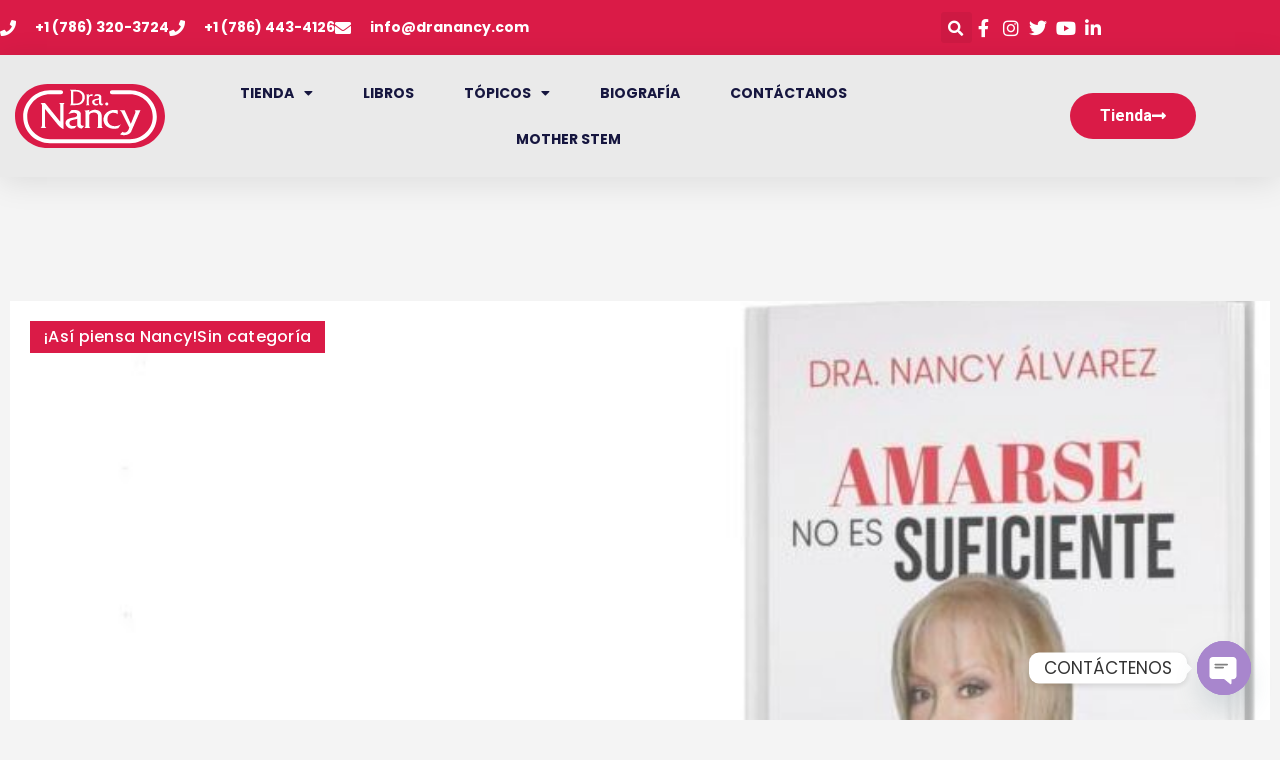

--- FILE ---
content_type: text/html; charset=UTF-8
request_url: https://dranancy.com/amarse-no-es-suficiente-el-nuevo-libro-de-la-dra-nancy-alvarez/
body_size: 24456
content:
<!doctype html>
<html lang="es" prefix="og: https://ogp.me/ns#">
<head>
	<meta charset="UTF-8">
	<meta name="viewport" content="width=device-width, initial-scale=1">
	<link rel="profile" href="https://gmpg.org/xfn/11">
		<style>img:is([sizes="auto" i], [sizes^="auto," i]) { contain-intrinsic-size: 3000px 1500px }</style>
	
<!-- Optimización en motores de búsqueda por Rank Math PRO -  https://rankmath.com/ -->
<title>“Amarse no es suficiente”, el nuevo libro de la Dra. Nancy Álvarez - Dra. Nancy Álvarez</title>
<meta name="description" content="La Dra. Nancy Álvarez, la terapeuta familiar, psicóloga y sexóloga más reconocida del mercado hispano, presentó en Miami su nuevo libro, “Amarse no es"/>
<meta name="robots" content="index, follow, max-snippet:-1, max-video-preview:-1, max-image-preview:large"/>
<link rel="canonical" href="https://dranancy.com/amarse-no-es-suficiente-el-nuevo-libro-de-la-dra-nancy-alvarez/" />
<meta property="og:locale" content="es_ES" />
<meta property="og:type" content="article" />
<meta property="og:title" content="“Amarse no es suficiente”, el nuevo libro de la Dra. Nancy Álvarez - Dra. Nancy Álvarez" />
<meta property="og:description" content="La Dra. Nancy Álvarez, la terapeuta familiar, psicóloga y sexóloga más reconocida del mercado hispano, presentó en Miami su nuevo libro, “Amarse no es" />
<meta property="og:url" content="https://dranancy.com/amarse-no-es-suficiente-el-nuevo-libro-de-la-dra-nancy-alvarez/" />
<meta property="og:site_name" content="Dra. Nancy Álvarez" />
<meta property="article:section" content="¡Así piensa Nancy!" />
<meta property="og:updated_time" content="2023-04-02T14:22:39-04:00" />
<meta property="og:image" content="https://dranancy.com/wp-content/uploads/2022/10/Captura-2.jpg" />
<meta property="og:image:secure_url" content="https://dranancy.com/wp-content/uploads/2022/10/Captura-2.jpg" />
<meta property="og:image:width" content="745" />
<meta property="og:image:height" content="446" />
<meta property="og:image:alt" content="“Amarse no es suficiente”, el nuevo libro de la Dra. Nancy Álvarez" />
<meta property="og:image:type" content="image/jpeg" />
<meta property="article:published_time" content="2022-10-28T20:03:09-04:00" />
<meta property="article:modified_time" content="2023-04-02T14:22:39-04:00" />
<meta name="twitter:card" content="summary_large_image" />
<meta name="twitter:title" content="“Amarse no es suficiente”, el nuevo libro de la Dra. Nancy Álvarez - Dra. Nancy Álvarez" />
<meta name="twitter:description" content="La Dra. Nancy Álvarez, la terapeuta familiar, psicóloga y sexóloga más reconocida del mercado hispano, presentó en Miami su nuevo libro, “Amarse no es" />
<meta name="twitter:image" content="https://dranancy.com/wp-content/uploads/2022/10/Captura-2.jpg" />
<meta name="twitter:label1" content="Escrito por" />
<meta name="twitter:data1" content="josorio" />
<meta name="twitter:label2" content="Tiempo de lectura" />
<meta name="twitter:data2" content="2 minutos" />
<script type="application/ld+json" class="rank-math-schema-pro">{"@context":"https://schema.org","@graph":[{"@type":"Organization","@id":"https://dranancy.com/#organization","name":"Dra. Nancy \u00c1lvarez","logo":{"@type":"ImageObject","@id":"https://dranancy.com/#logo","url":"https://dranancy.com/wp-content/uploads/2022/04/Nancy_Logo.svg","contentUrl":"https://dranancy.com/wp-content/uploads/2022/04/Nancy_Logo.svg","caption":"Dra. Nancy \u00c1lvarez","inLanguage":"es"}},{"@type":"WebSite","@id":"https://dranancy.com/#website","url":"https://dranancy.com","name":"Dra. Nancy \u00c1lvarez","publisher":{"@id":"https://dranancy.com/#organization"},"inLanguage":"es"},{"@type":"ImageObject","@id":"https://dranancy.com/wp-content/uploads/2022/10/Captura-2.jpg","url":"https://dranancy.com/wp-content/uploads/2022/10/Captura-2.jpg","width":"745","height":"446","inLanguage":"es"},{"@type":"WebPage","@id":"https://dranancy.com/amarse-no-es-suficiente-el-nuevo-libro-de-la-dra-nancy-alvarez/#webpage","url":"https://dranancy.com/amarse-no-es-suficiente-el-nuevo-libro-de-la-dra-nancy-alvarez/","name":"\u201cAmarse no es suficiente\u201d, el nuevo libro de la Dra. Nancy \u00c1lvarez - Dra. Nancy \u00c1lvarez","datePublished":"2022-10-28T20:03:09-04:00","dateModified":"2023-04-02T14:22:39-04:00","isPartOf":{"@id":"https://dranancy.com/#website"},"primaryImageOfPage":{"@id":"https://dranancy.com/wp-content/uploads/2022/10/Captura-2.jpg"},"inLanguage":"es"},{"@type":"Person","@id":"https://dranancy.com/author/josorio/","name":"josorio","url":"https://dranancy.com/author/josorio/","image":{"@type":"ImageObject","@id":"https://secure.gravatar.com/avatar/f80491f41bbea710d150f47075248677b8131a4390b25923cd8f9006ae74bfe2?s=96&amp;d=retro&amp;r=g","url":"https://secure.gravatar.com/avatar/f80491f41bbea710d150f47075248677b8131a4390b25923cd8f9006ae74bfe2?s=96&amp;d=retro&amp;r=g","caption":"josorio","inLanguage":"es"},"worksFor":{"@id":"https://dranancy.com/#organization"}},{"@type":"BlogPosting","headline":"\u201cAmarse no es suficiente\u201d, el nuevo libro de la Dra. Nancy \u00c1lvarez - Dra. Nancy \u00c1lvarez","datePublished":"2022-10-28T20:03:09-04:00","dateModified":"2023-04-02T14:22:39-04:00","articleSection":"\u00a1As\u00ed piensa Nancy!, Sin categor\u00eda","author":{"@id":"https://dranancy.com/author/josorio/","name":"josorio"},"publisher":{"@id":"https://dranancy.com/#organization"},"description":"La Dra. Nancy \u00c1lvarez, la terapeuta familiar, psic\u00f3loga y sex\u00f3loga m\u00e1s reconocida del mercado hispano, present\u00f3 en Miami su nuevo libro,\u00a0\u201cAmarse no es","name":"\u201cAmarse no es suficiente\u201d, el nuevo libro de la Dra. Nancy \u00c1lvarez - Dra. Nancy \u00c1lvarez","@id":"https://dranancy.com/amarse-no-es-suficiente-el-nuevo-libro-de-la-dra-nancy-alvarez/#richSnippet","isPartOf":{"@id":"https://dranancy.com/amarse-no-es-suficiente-el-nuevo-libro-de-la-dra-nancy-alvarez/#webpage"},"image":{"@id":"https://dranancy.com/wp-content/uploads/2022/10/Captura-2.jpg"},"inLanguage":"es","mainEntityOfPage":{"@id":"https://dranancy.com/amarse-no-es-suficiente-el-nuevo-libro-de-la-dra-nancy-alvarez/#webpage"}}]}</script>
<!-- /Plugin Rank Math WordPress SEO -->

<link rel='dns-prefetch' href='//collect.commerce.godaddy.com' />
<link rel='dns-prefetch' href='//www.googletagmanager.com' />
<link rel="alternate" type="application/rss+xml" title="Dra. Nancy Álvarez &raquo; Feed" href="https://dranancy.com/feed/" />
<link rel="alternate" type="application/rss+xml" title="Dra. Nancy Álvarez &raquo; Feed de los comentarios" href="https://dranancy.com/comments/feed/" />
<script>
window._wpemojiSettings = {"baseUrl":"https:\/\/s.w.org\/images\/core\/emoji\/16.0.1\/72x72\/","ext":".png","svgUrl":"https:\/\/s.w.org\/images\/core\/emoji\/16.0.1\/svg\/","svgExt":".svg","source":{"concatemoji":"https:\/\/dranancy.com\/wp-includes\/js\/wp-emoji-release.min.js?ver=6.8.3"}};
/*! This file is auto-generated */
!function(s,n){var o,i,e;function c(e){try{var t={supportTests:e,timestamp:(new Date).valueOf()};sessionStorage.setItem(o,JSON.stringify(t))}catch(e){}}function p(e,t,n){e.clearRect(0,0,e.canvas.width,e.canvas.height),e.fillText(t,0,0);var t=new Uint32Array(e.getImageData(0,0,e.canvas.width,e.canvas.height).data),a=(e.clearRect(0,0,e.canvas.width,e.canvas.height),e.fillText(n,0,0),new Uint32Array(e.getImageData(0,0,e.canvas.width,e.canvas.height).data));return t.every(function(e,t){return e===a[t]})}function u(e,t){e.clearRect(0,0,e.canvas.width,e.canvas.height),e.fillText(t,0,0);for(var n=e.getImageData(16,16,1,1),a=0;a<n.data.length;a++)if(0!==n.data[a])return!1;return!0}function f(e,t,n,a){switch(t){case"flag":return n(e,"\ud83c\udff3\ufe0f\u200d\u26a7\ufe0f","\ud83c\udff3\ufe0f\u200b\u26a7\ufe0f")?!1:!n(e,"\ud83c\udde8\ud83c\uddf6","\ud83c\udde8\u200b\ud83c\uddf6")&&!n(e,"\ud83c\udff4\udb40\udc67\udb40\udc62\udb40\udc65\udb40\udc6e\udb40\udc67\udb40\udc7f","\ud83c\udff4\u200b\udb40\udc67\u200b\udb40\udc62\u200b\udb40\udc65\u200b\udb40\udc6e\u200b\udb40\udc67\u200b\udb40\udc7f");case"emoji":return!a(e,"\ud83e\udedf")}return!1}function g(e,t,n,a){var r="undefined"!=typeof WorkerGlobalScope&&self instanceof WorkerGlobalScope?new OffscreenCanvas(300,150):s.createElement("canvas"),o=r.getContext("2d",{willReadFrequently:!0}),i=(o.textBaseline="top",o.font="600 32px Arial",{});return e.forEach(function(e){i[e]=t(o,e,n,a)}),i}function t(e){var t=s.createElement("script");t.src=e,t.defer=!0,s.head.appendChild(t)}"undefined"!=typeof Promise&&(o="wpEmojiSettingsSupports",i=["flag","emoji"],n.supports={everything:!0,everythingExceptFlag:!0},e=new Promise(function(e){s.addEventListener("DOMContentLoaded",e,{once:!0})}),new Promise(function(t){var n=function(){try{var e=JSON.parse(sessionStorage.getItem(o));if("object"==typeof e&&"number"==typeof e.timestamp&&(new Date).valueOf()<e.timestamp+604800&&"object"==typeof e.supportTests)return e.supportTests}catch(e){}return null}();if(!n){if("undefined"!=typeof Worker&&"undefined"!=typeof OffscreenCanvas&&"undefined"!=typeof URL&&URL.createObjectURL&&"undefined"!=typeof Blob)try{var e="postMessage("+g.toString()+"("+[JSON.stringify(i),f.toString(),p.toString(),u.toString()].join(",")+"));",a=new Blob([e],{type:"text/javascript"}),r=new Worker(URL.createObjectURL(a),{name:"wpTestEmojiSupports"});return void(r.onmessage=function(e){c(n=e.data),r.terminate(),t(n)})}catch(e){}c(n=g(i,f,p,u))}t(n)}).then(function(e){for(var t in e)n.supports[t]=e[t],n.supports.everything=n.supports.everything&&n.supports[t],"flag"!==t&&(n.supports.everythingExceptFlag=n.supports.everythingExceptFlag&&n.supports[t]);n.supports.everythingExceptFlag=n.supports.everythingExceptFlag&&!n.supports.flag,n.DOMReady=!1,n.readyCallback=function(){n.DOMReady=!0}}).then(function(){return e}).then(function(){var e;n.supports.everything||(n.readyCallback(),(e=n.source||{}).concatemoji?t(e.concatemoji):e.wpemoji&&e.twemoji&&(t(e.twemoji),t(e.wpemoji)))}))}((window,document),window._wpemojiSettings);
</script>
<link rel='stylesheet' id='godaddy-payments-payinperson-main-styles-css' href='https://dranancy.com/wp-content/mu-plugins/vendor/godaddy/mwc-core/assets/css/pay-in-person-method.css' media='all' />
<style id='wp-emoji-styles-inline-css'>

	img.wp-smiley, img.emoji {
		display: inline !important;
		border: none !important;
		box-shadow: none !important;
		height: 1em !important;
		width: 1em !important;
		margin: 0 0.07em !important;
		vertical-align: -0.1em !important;
		background: none !important;
		padding: 0 !important;
	}
</style>
<link rel='stylesheet' id='wp-block-library-css' href='https://dranancy.com/wp-includes/css/dist/block-library/style.min.css?ver=6.8.3' media='all' />
<style id='safe-svg-svg-icon-style-inline-css'>
.safe-svg-cover{text-align:center}.safe-svg-cover .safe-svg-inside{display:inline-block;max-width:100%}.safe-svg-cover svg{fill:currentColor;height:100%;max-height:100%;max-width:100%;width:100%}

</style>
<style id='global-styles-inline-css'>
:root{--wp--preset--aspect-ratio--square: 1;--wp--preset--aspect-ratio--4-3: 4/3;--wp--preset--aspect-ratio--3-4: 3/4;--wp--preset--aspect-ratio--3-2: 3/2;--wp--preset--aspect-ratio--2-3: 2/3;--wp--preset--aspect-ratio--16-9: 16/9;--wp--preset--aspect-ratio--9-16: 9/16;--wp--preset--color--black: #000000;--wp--preset--color--cyan-bluish-gray: #abb8c3;--wp--preset--color--white: #ffffff;--wp--preset--color--pale-pink: #f78da7;--wp--preset--color--vivid-red: #cf2e2e;--wp--preset--color--luminous-vivid-orange: #ff6900;--wp--preset--color--luminous-vivid-amber: #fcb900;--wp--preset--color--light-green-cyan: #7bdcb5;--wp--preset--color--vivid-green-cyan: #00d084;--wp--preset--color--pale-cyan-blue: #8ed1fc;--wp--preset--color--vivid-cyan-blue: #0693e3;--wp--preset--color--vivid-purple: #9b51e0;--wp--preset--gradient--vivid-cyan-blue-to-vivid-purple: linear-gradient(135deg,rgba(6,147,227,1) 0%,rgb(155,81,224) 100%);--wp--preset--gradient--light-green-cyan-to-vivid-green-cyan: linear-gradient(135deg,rgb(122,220,180) 0%,rgb(0,208,130) 100%);--wp--preset--gradient--luminous-vivid-amber-to-luminous-vivid-orange: linear-gradient(135deg,rgba(252,185,0,1) 0%,rgba(255,105,0,1) 100%);--wp--preset--gradient--luminous-vivid-orange-to-vivid-red: linear-gradient(135deg,rgba(255,105,0,1) 0%,rgb(207,46,46) 100%);--wp--preset--gradient--very-light-gray-to-cyan-bluish-gray: linear-gradient(135deg,rgb(238,238,238) 0%,rgb(169,184,195) 100%);--wp--preset--gradient--cool-to-warm-spectrum: linear-gradient(135deg,rgb(74,234,220) 0%,rgb(151,120,209) 20%,rgb(207,42,186) 40%,rgb(238,44,130) 60%,rgb(251,105,98) 80%,rgb(254,248,76) 100%);--wp--preset--gradient--blush-light-purple: linear-gradient(135deg,rgb(255,206,236) 0%,rgb(152,150,240) 100%);--wp--preset--gradient--blush-bordeaux: linear-gradient(135deg,rgb(254,205,165) 0%,rgb(254,45,45) 50%,rgb(107,0,62) 100%);--wp--preset--gradient--luminous-dusk: linear-gradient(135deg,rgb(255,203,112) 0%,rgb(199,81,192) 50%,rgb(65,88,208) 100%);--wp--preset--gradient--pale-ocean: linear-gradient(135deg,rgb(255,245,203) 0%,rgb(182,227,212) 50%,rgb(51,167,181) 100%);--wp--preset--gradient--electric-grass: linear-gradient(135deg,rgb(202,248,128) 0%,rgb(113,206,126) 100%);--wp--preset--gradient--midnight: linear-gradient(135deg,rgb(2,3,129) 0%,rgb(40,116,252) 100%);--wp--preset--font-size--small: 13px;--wp--preset--font-size--medium: 20px;--wp--preset--font-size--large: 36px;--wp--preset--font-size--x-large: 42px;--wp--preset--spacing--20: 0.44rem;--wp--preset--spacing--30: 0.67rem;--wp--preset--spacing--40: 1rem;--wp--preset--spacing--50: 1.5rem;--wp--preset--spacing--60: 2.25rem;--wp--preset--spacing--70: 3.38rem;--wp--preset--spacing--80: 5.06rem;--wp--preset--shadow--natural: 6px 6px 9px rgba(0, 0, 0, 0.2);--wp--preset--shadow--deep: 12px 12px 50px rgba(0, 0, 0, 0.4);--wp--preset--shadow--sharp: 6px 6px 0px rgba(0, 0, 0, 0.2);--wp--preset--shadow--outlined: 6px 6px 0px -3px rgba(255, 255, 255, 1), 6px 6px rgba(0, 0, 0, 1);--wp--preset--shadow--crisp: 6px 6px 0px rgba(0, 0, 0, 1);}:root { --wp--style--global--content-size: 800px;--wp--style--global--wide-size: 1200px; }:where(body) { margin: 0; }.wp-site-blocks > .alignleft { float: left; margin-right: 2em; }.wp-site-blocks > .alignright { float: right; margin-left: 2em; }.wp-site-blocks > .aligncenter { justify-content: center; margin-left: auto; margin-right: auto; }:where(.wp-site-blocks) > * { margin-block-start: 24px; margin-block-end: 0; }:where(.wp-site-blocks) > :first-child { margin-block-start: 0; }:where(.wp-site-blocks) > :last-child { margin-block-end: 0; }:root { --wp--style--block-gap: 24px; }:root :where(.is-layout-flow) > :first-child{margin-block-start: 0;}:root :where(.is-layout-flow) > :last-child{margin-block-end: 0;}:root :where(.is-layout-flow) > *{margin-block-start: 24px;margin-block-end: 0;}:root :where(.is-layout-constrained) > :first-child{margin-block-start: 0;}:root :where(.is-layout-constrained) > :last-child{margin-block-end: 0;}:root :where(.is-layout-constrained) > *{margin-block-start: 24px;margin-block-end: 0;}:root :where(.is-layout-flex){gap: 24px;}:root :where(.is-layout-grid){gap: 24px;}.is-layout-flow > .alignleft{float: left;margin-inline-start: 0;margin-inline-end: 2em;}.is-layout-flow > .alignright{float: right;margin-inline-start: 2em;margin-inline-end: 0;}.is-layout-flow > .aligncenter{margin-left: auto !important;margin-right: auto !important;}.is-layout-constrained > .alignleft{float: left;margin-inline-start: 0;margin-inline-end: 2em;}.is-layout-constrained > .alignright{float: right;margin-inline-start: 2em;margin-inline-end: 0;}.is-layout-constrained > .aligncenter{margin-left: auto !important;margin-right: auto !important;}.is-layout-constrained > :where(:not(.alignleft):not(.alignright):not(.alignfull)){max-width: var(--wp--style--global--content-size);margin-left: auto !important;margin-right: auto !important;}.is-layout-constrained > .alignwide{max-width: var(--wp--style--global--wide-size);}body .is-layout-flex{display: flex;}.is-layout-flex{flex-wrap: wrap;align-items: center;}.is-layout-flex > :is(*, div){margin: 0;}body .is-layout-grid{display: grid;}.is-layout-grid > :is(*, div){margin: 0;}body{padding-top: 0px;padding-right: 0px;padding-bottom: 0px;padding-left: 0px;}a:where(:not(.wp-element-button)){text-decoration: underline;}:root :where(.wp-element-button, .wp-block-button__link){background-color: #32373c;border-width: 0;color: #fff;font-family: inherit;font-size: inherit;line-height: inherit;padding: calc(0.667em + 2px) calc(1.333em + 2px);text-decoration: none;}.has-black-color{color: var(--wp--preset--color--black) !important;}.has-cyan-bluish-gray-color{color: var(--wp--preset--color--cyan-bluish-gray) !important;}.has-white-color{color: var(--wp--preset--color--white) !important;}.has-pale-pink-color{color: var(--wp--preset--color--pale-pink) !important;}.has-vivid-red-color{color: var(--wp--preset--color--vivid-red) !important;}.has-luminous-vivid-orange-color{color: var(--wp--preset--color--luminous-vivid-orange) !important;}.has-luminous-vivid-amber-color{color: var(--wp--preset--color--luminous-vivid-amber) !important;}.has-light-green-cyan-color{color: var(--wp--preset--color--light-green-cyan) !important;}.has-vivid-green-cyan-color{color: var(--wp--preset--color--vivid-green-cyan) !important;}.has-pale-cyan-blue-color{color: var(--wp--preset--color--pale-cyan-blue) !important;}.has-vivid-cyan-blue-color{color: var(--wp--preset--color--vivid-cyan-blue) !important;}.has-vivid-purple-color{color: var(--wp--preset--color--vivid-purple) !important;}.has-black-background-color{background-color: var(--wp--preset--color--black) !important;}.has-cyan-bluish-gray-background-color{background-color: var(--wp--preset--color--cyan-bluish-gray) !important;}.has-white-background-color{background-color: var(--wp--preset--color--white) !important;}.has-pale-pink-background-color{background-color: var(--wp--preset--color--pale-pink) !important;}.has-vivid-red-background-color{background-color: var(--wp--preset--color--vivid-red) !important;}.has-luminous-vivid-orange-background-color{background-color: var(--wp--preset--color--luminous-vivid-orange) !important;}.has-luminous-vivid-amber-background-color{background-color: var(--wp--preset--color--luminous-vivid-amber) !important;}.has-light-green-cyan-background-color{background-color: var(--wp--preset--color--light-green-cyan) !important;}.has-vivid-green-cyan-background-color{background-color: var(--wp--preset--color--vivid-green-cyan) !important;}.has-pale-cyan-blue-background-color{background-color: var(--wp--preset--color--pale-cyan-blue) !important;}.has-vivid-cyan-blue-background-color{background-color: var(--wp--preset--color--vivid-cyan-blue) !important;}.has-vivid-purple-background-color{background-color: var(--wp--preset--color--vivid-purple) !important;}.has-black-border-color{border-color: var(--wp--preset--color--black) !important;}.has-cyan-bluish-gray-border-color{border-color: var(--wp--preset--color--cyan-bluish-gray) !important;}.has-white-border-color{border-color: var(--wp--preset--color--white) !important;}.has-pale-pink-border-color{border-color: var(--wp--preset--color--pale-pink) !important;}.has-vivid-red-border-color{border-color: var(--wp--preset--color--vivid-red) !important;}.has-luminous-vivid-orange-border-color{border-color: var(--wp--preset--color--luminous-vivid-orange) !important;}.has-luminous-vivid-amber-border-color{border-color: var(--wp--preset--color--luminous-vivid-amber) !important;}.has-light-green-cyan-border-color{border-color: var(--wp--preset--color--light-green-cyan) !important;}.has-vivid-green-cyan-border-color{border-color: var(--wp--preset--color--vivid-green-cyan) !important;}.has-pale-cyan-blue-border-color{border-color: var(--wp--preset--color--pale-cyan-blue) !important;}.has-vivid-cyan-blue-border-color{border-color: var(--wp--preset--color--vivid-cyan-blue) !important;}.has-vivid-purple-border-color{border-color: var(--wp--preset--color--vivid-purple) !important;}.has-vivid-cyan-blue-to-vivid-purple-gradient-background{background: var(--wp--preset--gradient--vivid-cyan-blue-to-vivid-purple) !important;}.has-light-green-cyan-to-vivid-green-cyan-gradient-background{background: var(--wp--preset--gradient--light-green-cyan-to-vivid-green-cyan) !important;}.has-luminous-vivid-amber-to-luminous-vivid-orange-gradient-background{background: var(--wp--preset--gradient--luminous-vivid-amber-to-luminous-vivid-orange) !important;}.has-luminous-vivid-orange-to-vivid-red-gradient-background{background: var(--wp--preset--gradient--luminous-vivid-orange-to-vivid-red) !important;}.has-very-light-gray-to-cyan-bluish-gray-gradient-background{background: var(--wp--preset--gradient--very-light-gray-to-cyan-bluish-gray) !important;}.has-cool-to-warm-spectrum-gradient-background{background: var(--wp--preset--gradient--cool-to-warm-spectrum) !important;}.has-blush-light-purple-gradient-background{background: var(--wp--preset--gradient--blush-light-purple) !important;}.has-blush-bordeaux-gradient-background{background: var(--wp--preset--gradient--blush-bordeaux) !important;}.has-luminous-dusk-gradient-background{background: var(--wp--preset--gradient--luminous-dusk) !important;}.has-pale-ocean-gradient-background{background: var(--wp--preset--gradient--pale-ocean) !important;}.has-electric-grass-gradient-background{background: var(--wp--preset--gradient--electric-grass) !important;}.has-midnight-gradient-background{background: var(--wp--preset--gradient--midnight) !important;}.has-small-font-size{font-size: var(--wp--preset--font-size--small) !important;}.has-medium-font-size{font-size: var(--wp--preset--font-size--medium) !important;}.has-large-font-size{font-size: var(--wp--preset--font-size--large) !important;}.has-x-large-font-size{font-size: var(--wp--preset--font-size--x-large) !important;}
:root :where(.wp-block-pullquote){font-size: 1.5em;line-height: 1.6;}
</style>
<link rel='stylesheet' id='woocommerce-layout-css' href='https://dranancy.com/wp-content/plugins/woocommerce/assets/css/woocommerce-layout.css?ver=10.4.3' media='all' />
<link rel='stylesheet' id='woocommerce-smallscreen-css' href='https://dranancy.com/wp-content/plugins/woocommerce/assets/css/woocommerce-smallscreen.css?ver=10.4.3' media='only screen and (max-width: 768px)' />
<link rel='stylesheet' id='woocommerce-general-css' href='https://dranancy.com/wp-content/plugins/woocommerce/assets/css/woocommerce.css?ver=10.4.3' media='all' />
<style id='woocommerce-inline-inline-css'>
.woocommerce form .form-row .required { visibility: visible; }
</style>
<link rel='stylesheet' id='wp-components-css' href='https://dranancy.com/wp-includes/css/dist/components/style.min.css?ver=6.8.3' media='all' />
<link rel='stylesheet' id='godaddy-styles-css' href='https://dranancy.com/wp-content/mu-plugins/vendor/wpex/godaddy-launch/includes/Dependencies/GoDaddy/Styles/build/latest.css?ver=2.0.2' media='all' />
<link rel='stylesheet' id='hello-elementor-css' href='https://dranancy.com/wp-content/themes/hello-elementor/assets/css/reset.css?ver=3.4.5' media='all' />
<link rel='stylesheet' id='hello-elementor-theme-style-css' href='https://dranancy.com/wp-content/themes/hello-elementor/assets/css/theme.css?ver=3.4.5' media='all' />
<link rel='stylesheet' id='hello-elementor-header-footer-css' href='https://dranancy.com/wp-content/themes/hello-elementor/assets/css/header-footer.css?ver=3.4.5' media='all' />
<link rel='stylesheet' id='elementor-frontend-css' href='https://dranancy.com/wp-content/plugins/elementor/assets/css/frontend.min.css?ver=3.34.1' media='all' />
<style id='elementor-frontend-inline-css'>
.elementor-8391 .elementor-element.elementor-element-4e3c2d17:not(.elementor-motion-effects-element-type-background), .elementor-8391 .elementor-element.elementor-element-4e3c2d17 > .elementor-motion-effects-container > .elementor-motion-effects-layer{background-image:url("https://dranancy.com/wp-content/uploads/2022/10/Captura-2.jpg");}
</style>
<link rel='stylesheet' id='elementor-post-8080-css' href='https://dranancy.com/wp-content/uploads/elementor/css/post-8080.css?ver=1768525292' media='all' />
<link rel='stylesheet' id='widget-menu-anchor-css' href='https://dranancy.com/wp-content/plugins/elementor/assets/css/widget-menu-anchor.min.css?ver=3.34.1' media='all' />
<link rel='stylesheet' id='widget-icon-list-css' href='https://dranancy.com/wp-content/plugins/elementor/assets/css/widget-icon-list.min.css?ver=3.34.1' media='all' />
<link rel='stylesheet' id='widget-search-form-css' href='https://dranancy.com/wp-content/plugins/elementor-pro/assets/css/widget-search-form.min.css?ver=3.34.0' media='all' />
<link rel='stylesheet' id='elementor-icons-shared-0-css' href='https://dranancy.com/wp-content/plugins/elementor/assets/lib/font-awesome/css/fontawesome.min.css?ver=5.15.3' media='all' />
<link rel='stylesheet' id='elementor-icons-fa-solid-css' href='https://dranancy.com/wp-content/plugins/elementor/assets/lib/font-awesome/css/solid.min.css?ver=5.15.3' media='all' />
<link rel='stylesheet' id='widget-image-css' href='https://dranancy.com/wp-content/plugins/elementor/assets/css/widget-image.min.css?ver=3.34.1' media='all' />
<link rel='stylesheet' id='widget-nav-menu-css' href='https://dranancy.com/wp-content/plugins/elementor-pro/assets/css/widget-nav-menu.min.css?ver=3.34.0' media='all' />
<link rel='stylesheet' id='e-sticky-css' href='https://dranancy.com/wp-content/plugins/elementor-pro/assets/css/modules/sticky.min.css?ver=3.34.0' media='all' />
<link rel='stylesheet' id='widget-heading-css' href='https://dranancy.com/wp-content/plugins/elementor/assets/css/widget-heading.min.css?ver=3.34.1' media='all' />
<link rel='stylesheet' id='widget-divider-css' href='https://dranancy.com/wp-content/plugins/elementor/assets/css/widget-divider.min.css?ver=3.34.1' media='all' />
<link rel='stylesheet' id='e-animation-grow-css' href='https://dranancy.com/wp-content/plugins/elementor/assets/lib/animations/styles/e-animation-grow.min.css?ver=3.34.1' media='all' />
<link rel='stylesheet' id='widget-social-icons-css' href='https://dranancy.com/wp-content/plugins/elementor/assets/css/widget-social-icons.min.css?ver=3.34.1' media='all' />
<link rel='stylesheet' id='e-apple-webkit-css' href='https://dranancy.com/wp-content/plugins/elementor/assets/css/conditionals/apple-webkit.min.css?ver=3.34.1' media='all' />
<link rel='stylesheet' id='widget-post-info-css' href='https://dranancy.com/wp-content/plugins/elementor-pro/assets/css/widget-post-info.min.css?ver=3.34.0' media='all' />
<link rel='stylesheet' id='elementor-icons-fa-regular-css' href='https://dranancy.com/wp-content/plugins/elementor/assets/lib/font-awesome/css/regular.min.css?ver=5.15.3' media='all' />
<link rel='stylesheet' id='widget-posts-css' href='https://dranancy.com/wp-content/plugins/elementor-pro/assets/css/widget-posts.min.css?ver=3.34.0' media='all' />
<link rel='stylesheet' id='widget-post-navigation-css' href='https://dranancy.com/wp-content/plugins/elementor-pro/assets/css/widget-post-navigation.min.css?ver=3.34.0' media='all' />
<link rel='stylesheet' id='elementor-icons-css' href='https://dranancy.com/wp-content/plugins/elementor/assets/lib/eicons/css/elementor-icons.min.css?ver=5.45.0' media='all' />
<link rel='stylesheet' id='elementor-post-8115-css' href='https://dranancy.com/wp-content/uploads/elementor/css/post-8115.css?ver=1768525455' media='all' />
<link rel='stylesheet' id='elementor-post-8189-css' href='https://dranancy.com/wp-content/uploads/elementor/css/post-8189.css?ver=1768525455' media='all' />
<link rel='stylesheet' id='elementor-post-8391-css' href='https://dranancy.com/wp-content/uploads/elementor/css/post-8391.css?ver=1768525455' media='all' />
<link rel='stylesheet' id='chaty-front-css-css' href='https://dranancy.com/wp-content/plugins/chaty/css/chaty-front.min.css?ver=3.5.11693608130' media='all' />
<link rel='stylesheet' id='mwc-payments-payment-form-css' href='https://dranancy.com/wp-content/mu-plugins/vendor/godaddy/mwc-core/assets/css/payment-form.css' media='all' />
<link rel='stylesheet' id='bdt-uikit-css' href='https://dranancy.com/wp-content/plugins/bdthemes-prime-slider-lite/assets/css/bdt-uikit.css?ver=3.21.7' media='all' />
<link rel='stylesheet' id='prime-slider-site-css' href='https://dranancy.com/wp-content/plugins/bdthemes-prime-slider-lite/assets/css/prime-slider-site.css?ver=4.1.3' media='all' />
<link rel='stylesheet' id='elementor-gf-roboto-css' href='https://fonts.googleapis.com/css?family=Roboto:100,100italic,200,200italic,300,300italic,400,400italic,500,500italic,600,600italic,700,700italic,800,800italic,900,900italic&#038;display=auto' media='all' />
<link rel='stylesheet' id='elementor-gf-robotoslab-css' href='https://fonts.googleapis.com/css?family=Roboto+Slab:100,100italic,200,200italic,300,300italic,400,400italic,500,500italic,600,600italic,700,700italic,800,800italic,900,900italic&#038;display=auto' media='all' />
<link rel='stylesheet' id='elementor-gf-heebo-css' href='https://fonts.googleapis.com/css?family=Heebo:100,100italic,200,200italic,300,300italic,400,400italic,500,500italic,600,600italic,700,700italic,800,800italic,900,900italic&#038;display=auto' media='all' />
<link rel='stylesheet' id='elementor-gf-poppins-css' href='https://fonts.googleapis.com/css?family=Poppins:100,100italic,200,200italic,300,300italic,400,400italic,500,500italic,600,600italic,700,700italic,800,800italic,900,900italic&#038;display=auto' media='all' />
<link rel='stylesheet' id='elementor-gf-montserrat-css' href='https://fonts.googleapis.com/css?family=Montserrat:100,100italic,200,200italic,300,300italic,400,400italic,500,500italic,600,600italic,700,700italic,800,800italic,900,900italic&#038;display=auto' media='all' />
<link rel='stylesheet' id='elementor-gf-nunito-css' href='https://fonts.googleapis.com/css?family=Nunito:100,100italic,200,200italic,300,300italic,400,400italic,500,500italic,600,600italic,700,700italic,800,800italic,900,900italic&#038;display=auto' media='all' />
<link rel='stylesheet' id='elementor-gf-raleway-css' href='https://fonts.googleapis.com/css?family=Raleway:100,100italic,200,200italic,300,300italic,400,400italic,500,500italic,600,600italic,700,700italic,800,800italic,900,900italic&#038;display=auto' media='all' />
<link rel='stylesheet' id='elementor-icons-fa-brands-css' href='https://dranancy.com/wp-content/plugins/elementor/assets/lib/font-awesome/css/brands.min.css?ver=5.15.3' media='all' />
<script id="breeze-prefetch-js-extra">
var breeze_prefetch = {"local_url":"https:\/\/dranancy.com","ignore_remote_prefetch":"1","ignore_list":["wp-admin","wp-login.php"]};
</script>
<script src="https://dranancy.com/wp-content/plugins/breeze/assets/js/js-front-end/breeze-prefetch-links.min.js?ver=2.2.23" id="breeze-prefetch-js"></script>
<script src="https://dranancy.com/wp-includes/js/jquery/jquery.min.js?ver=3.7.1" id="jquery-core-js"></script>
<script src="https://dranancy.com/wp-includes/js/jquery/jquery-migrate.min.js?ver=3.4.1" id="jquery-migrate-js"></script>
<script src="https://dranancy.com/wp-content/plugins/woocommerce/assets/js/jquery-blockui/jquery.blockUI.min.js?ver=2.7.0-wc.10.4.3" id="wc-jquery-blockui-js" defer data-wp-strategy="defer"></script>
<script id="wc-add-to-cart-js-extra">
var wc_add_to_cart_params = {"ajax_url":"\/wp-admin\/admin-ajax.php","wc_ajax_url":"\/?wc-ajax=%%endpoint%%","i18n_view_cart":"Ver carrito","cart_url":"https:\/\/dranancy.com\/carrito\/","is_cart":"","cart_redirect_after_add":"no"};
</script>
<script src="https://dranancy.com/wp-content/plugins/woocommerce/assets/js/frontend/add-to-cart.min.js?ver=10.4.3" id="wc-add-to-cart-js" defer data-wp-strategy="defer"></script>
<script src="https://dranancy.com/wp-content/plugins/woocommerce/assets/js/js-cookie/js.cookie.min.js?ver=2.1.4-wc.10.4.3" id="wc-js-cookie-js" defer data-wp-strategy="defer"></script>
<script id="woocommerce-js-extra">
var woocommerce_params = {"ajax_url":"\/wp-admin\/admin-ajax.php","wc_ajax_url":"\/?wc-ajax=%%endpoint%%","i18n_password_show":"Mostrar contrase\u00f1a","i18n_password_hide":"Ocultar contrase\u00f1a"};
</script>
<script src="https://dranancy.com/wp-content/plugins/woocommerce/assets/js/frontend/woocommerce.min.js?ver=10.4.3" id="woocommerce-js" defer data-wp-strategy="defer"></script>
<script src="https://collect.commerce.godaddy.com/sdk.js" id="poynt-collect-sdk-js"></script>
<script id="mwc-payments-poynt-payment-form-js-extra">
var poyntPaymentFormI18n = {"errorMessages":{"genericError":"An error occurred, please try again or try an alternate form of payment.","missingCardDetails":"Missing card details.","missingBillingDetails":"Missing billing details."}};
</script>
<script src="https://dranancy.com/wp-content/mu-plugins/vendor/godaddy/mwc-core/assets/js/payments/frontend/poynt.js" id="mwc-payments-poynt-payment-form-js"></script>

<!-- Fragmento de código de la etiqueta de Google (gtag.js) añadida por Site Kit -->
<!-- Fragmento de código de Google Analytics añadido por Site Kit -->
<script src="https://www.googletagmanager.com/gtag/js?id=GT-WVR43D4H" id="google_gtagjs-js" async></script>
<script id="google_gtagjs-js-after">
window.dataLayer = window.dataLayer || [];function gtag(){dataLayer.push(arguments);}
gtag("set","linker",{"domains":["dranancy.com"]});
gtag("js", new Date());
gtag("set", "developer_id.dZTNiMT", true);
gtag("config", "GT-WVR43D4H");
</script>
<script src="https://dranancy.com/wp-content/plugins/bdthemes-prime-slider-lite/assets/js/bdt-uikit.min.js?ver=3.21.7" id="bdt-uikit-js"></script>
<link rel="https://api.w.org/" href="https://dranancy.com/wp-json/" /><link rel="alternate" title="JSON" type="application/json" href="https://dranancy.com/wp-json/wp/v2/posts/9171" /><link rel="EditURI" type="application/rsd+xml" title="RSD" href="https://dranancy.com/xmlrpc.php?rsd" />
<link rel='shortlink' href='https://dranancy.com/?p=9171' />
<link rel="alternate" title="oEmbed (JSON)" type="application/json+oembed" href="https://dranancy.com/wp-json/oembed/1.0/embed?url=https%3A%2F%2Fdranancy.com%2Famarse-no-es-suficiente-el-nuevo-libro-de-la-dra-nancy-alvarez%2F" />
<link rel="alternate" title="oEmbed (XML)" type="text/xml+oembed" href="https://dranancy.com/wp-json/oembed/1.0/embed?url=https%3A%2F%2Fdranancy.com%2Famarse-no-es-suficiente-el-nuevo-libro-de-la-dra-nancy-alvarez%2F&#038;format=xml" />
<meta name="generator" content="Site Kit by Google 1.170.0" />	<noscript><style>.woocommerce-product-gallery{ opacity: 1 !important; }</style></noscript>
	<meta name="generator" content="Elementor 3.34.1; features: additional_custom_breakpoints; settings: css_print_method-external, google_font-enabled, font_display-auto">

<!-- Meta Pixel Code -->
<script type='text/javascript'>
!function(f,b,e,v,n,t,s){if(f.fbq)return;n=f.fbq=function(){n.callMethod?
n.callMethod.apply(n,arguments):n.queue.push(arguments)};if(!f._fbq)f._fbq=n;
n.push=n;n.loaded=!0;n.version='2.0';n.queue=[];t=b.createElement(e);t.async=!0;
t.src=v;s=b.getElementsByTagName(e)[0];s.parentNode.insertBefore(t,s)}(window,
document,'script','https://connect.facebook.net/en_US/fbevents.js');
</script>
<!-- End Meta Pixel Code -->
<script type='text/javascript'>var url = window.location.origin + '?ob=open-bridge';
            fbq('set', 'openbridge', '676342429689615', url);
fbq('init', '676342429689615', {}, {
    "agent": "wordpress-6.8.3-4.1.5"
})</script><script type='text/javascript'>
    fbq('track', 'PageView', []);
  </script>			<style>
				.e-con.e-parent:nth-of-type(n+4):not(.e-lazyloaded):not(.e-no-lazyload),
				.e-con.e-parent:nth-of-type(n+4):not(.e-lazyloaded):not(.e-no-lazyload) * {
					background-image: none !important;
				}
				@media screen and (max-height: 1024px) {
					.e-con.e-parent:nth-of-type(n+3):not(.e-lazyloaded):not(.e-no-lazyload),
					.e-con.e-parent:nth-of-type(n+3):not(.e-lazyloaded):not(.e-no-lazyload) * {
						background-image: none !important;
					}
				}
				@media screen and (max-height: 640px) {
					.e-con.e-parent:nth-of-type(n+2):not(.e-lazyloaded):not(.e-no-lazyload),
					.e-con.e-parent:nth-of-type(n+2):not(.e-lazyloaded):not(.e-no-lazyload) * {
						background-image: none !important;
					}
				}
			</style>
			<link rel="icon" href="https://dranancy.com/wp-content/uploads/2022/04/Nancy_Logo.svg" sizes="32x32" />
<link rel="icon" href="https://dranancy.com/wp-content/uploads/2022/04/Nancy_Logo.svg" sizes="192x192" />
<link rel="apple-touch-icon" href="https://dranancy.com/wp-content/uploads/2022/04/Nancy_Logo.svg" />
<meta name="msapplication-TileImage" content="https://dranancy.com/wp-content/uploads/2022/04/Nancy_Logo.svg" />
		<style id="wp-custom-css">
			

/** Start Block Kit CSS: 144-3-3a7d335f39a8579c20cdf02f8d462582 **/

.envato-block__preview{overflow: visible;}

/* Envato Kit 141 Custom Styles - Applied to the element under Advanced */

.elementor-headline-animation-type-drop-in .elementor-headline-dynamic-wrapper{
	text-align: center;
}
.envato-kit-141-top-0 h1,
.envato-kit-141-top-0 h2,
.envato-kit-141-top-0 h3,
.envato-kit-141-top-0 h4,
.envato-kit-141-top-0 h5,
.envato-kit-141-top-0 h6,
.envato-kit-141-top-0 p {
	margin-top: 0;
}

.envato-kit-141-newsletter-inline .elementor-field-textual.elementor-size-md {
	padding-left: 1.5rem;
	padding-right: 1.5rem;
}

.envato-kit-141-bottom-0 p {
	margin-bottom: 0;
}

.envato-kit-141-bottom-8 .elementor-price-list .elementor-price-list-item .elementor-price-list-header {
	margin-bottom: .5rem;
}

.envato-kit-141.elementor-widget-testimonial-carousel.elementor-pagination-type-bullets .swiper-container {
	padding-bottom: 52px;
}

.envato-kit-141-display-inline {
	display: inline-block;
}

.envato-kit-141 .elementor-slick-slider ul.slick-dots {
	bottom: -40px;
}

/** End Block Kit CSS: 144-3-3a7d335f39a8579c20cdf02f8d462582 **/

		</style>
		</head>
<body class="wp-singular post-template-default single single-post postid-9171 single-format-standard wp-custom-logo wp-embed-responsive wp-theme-hello-elementor theme-hello-elementor woocommerce-no-js hello-elementor-default elementor-default elementor-kit-8080 elementor-page-8391">


<!-- Meta Pixel Code -->
<noscript>
<img height="1" width="1" style="display:none" alt="fbpx"
src="https://www.facebook.com/tr?id=676342429689615&ev=PageView&noscript=1" />
</noscript>
<!-- End Meta Pixel Code -->

<a class="skip-link screen-reader-text" href="#content">Ir al contenido</a>

		<header data-elementor-type="header" data-elementor-id="8115" class="elementor elementor-8115 elementor-location-header" data-elementor-post-type="elementor_library">
					<section class="elementor-section elementor-top-section elementor-element elementor-element-930e494 elementor-hidden-desktop elementor-hidden-tablet elementor-hidden-mobile elementor-section-boxed elementor-section-height-default elementor-section-height-default" data-id="930e494" data-element_type="section">
						<div class="elementor-container elementor-column-gap-default">
					<div class="elementor-column elementor-col-100 elementor-top-column elementor-element elementor-element-5ec1a25" data-id="5ec1a25" data-element_type="column">
			<div class="elementor-widget-wrap elementor-element-populated">
						<div class="elementor-element elementor-element-cc6d983 elementor-widget elementor-widget-menu-anchor" data-id="cc6d983" data-element_type="widget" data-widget_type="menu-anchor.default">
				<div class="elementor-widget-container">
							<div class="elementor-menu-anchor" id="subir"></div>
						</div>
				</div>
					</div>
		</div>
					</div>
		</section>
				<section class="elementor-section elementor-top-section elementor-element elementor-element-2c41fcbd elementor-section-full_width elementor-section-height-default elementor-section-height-default" data-id="2c41fcbd" data-element_type="section">
						<div class="elementor-container elementor-column-gap-default">
					<div class="elementor-column elementor-col-100 elementor-top-column elementor-element elementor-element-69d3571a" data-id="69d3571a" data-element_type="column">
			<div class="elementor-widget-wrap elementor-element-populated">
						<section class="elementor-section elementor-inner-section elementor-element elementor-element-4d4f84a4 elementor-reverse-mobile elementor-section-boxed elementor-section-height-default elementor-section-height-default" data-id="4d4f84a4" data-element_type="section" data-settings="{&quot;background_background&quot;:&quot;classic&quot;}">
						<div class="elementor-container elementor-column-gap-default">
					<div class="elementor-column elementor-col-33 elementor-inner-column elementor-element elementor-element-5257a6e5 elementor-hidden-phone" data-id="5257a6e5" data-element_type="column">
			<div class="elementor-widget-wrap elementor-element-populated">
						<div class="elementor-element elementor-element-5a402bb4 elementor-icon-list--layout-inline elementor-align-start elementor-mobile-align-center elementor-list-item-link-full_width elementor-widget elementor-widget-icon-list" data-id="5a402bb4" data-element_type="widget" data-widget_type="icon-list.default">
				<div class="elementor-widget-container">
							<ul class="elementor-icon-list-items elementor-inline-items">
							<li class="elementor-icon-list-item elementor-inline-item">
											<a href="tel:+1%20(786)%20320-3724">

												<span class="elementor-icon-list-icon">
							<i aria-hidden="true" class="fas fa-phone"></i>						</span>
										<span class="elementor-icon-list-text">+1 (786) 320-3724</span>
											</a>
									</li>
								<li class="elementor-icon-list-item elementor-inline-item">
											<a href="tel:+1%20(786)%20443-4126">

												<span class="elementor-icon-list-icon">
							<i aria-hidden="true" class="fas fa-phone"></i>						</span>
										<span class="elementor-icon-list-text">+1 (786) 443-4126</span>
											</a>
									</li>
								<li class="elementor-icon-list-item elementor-inline-item">
											<a href="mailto:info@dranancy.com">

												<span class="elementor-icon-list-icon">
							<i aria-hidden="true" class="fas fa-envelope"></i>						</span>
										<span class="elementor-icon-list-text">info@dranancy.com</span>
											</a>
									</li>
						</ul>
						</div>
				</div>
					</div>
		</div>
				<div class="elementor-column elementor-col-33 elementor-inner-column elementor-element elementor-element-488a48b6" data-id="488a48b6" data-element_type="column">
			<div class="elementor-widget-wrap elementor-element-populated">
						<div class="elementor-element elementor-element-10dfd2ca elementor-search-form--skin-full_screen elementor-widget elementor-widget-search-form" data-id="10dfd2ca" data-element_type="widget" data-settings="{&quot;skin&quot;:&quot;full_screen&quot;}" data-widget_type="search-form.default">
				<div class="elementor-widget-container">
							<search role="search">
			<form class="elementor-search-form" action="https://dranancy.com" method="get">
												<div class="elementor-search-form__toggle" role="button" tabindex="0" aria-label="Buscar">
					<i aria-hidden="true" class="fas fa-search"></i>				</div>
								<div class="elementor-search-form__container">
					<label class="elementor-screen-only" for="elementor-search-form-10dfd2ca">Buscar</label>

					
					<input id="elementor-search-form-10dfd2ca" placeholder="" class="elementor-search-form__input" type="search" name="s" value="">
					
					
										<div class="dialog-lightbox-close-button dialog-close-button" role="button" tabindex="0" aria-label="Cerrar este cuadro de búsqueda.">
						<i aria-hidden="true" class="eicon-close"></i>					</div>
									</div>
			</form>
		</search>
						</div>
				</div>
					</div>
		</div>
				<div class="elementor-column elementor-col-33 elementor-inner-column elementor-element elementor-element-570880d0" data-id="570880d0" data-element_type="column">
			<div class="elementor-widget-wrap elementor-element-populated">
						<div class="elementor-element elementor-element-1a1a4017 elementor-icon-list--layout-inline elementor-align-end elementor-mobile-align-start elementor-list-item-link-full_width elementor-widget elementor-widget-icon-list" data-id="1a1a4017" data-element_type="widget" data-widget_type="icon-list.default">
				<div class="elementor-widget-container">
							<ul class="elementor-icon-list-items elementor-inline-items">
							<li class="elementor-icon-list-item elementor-inline-item">
											<a href="https://www.facebook.com/DraNancyAlvarez/" target="_blank">

												<span class="elementor-icon-list-icon">
							<i aria-hidden="true" class="fab fa-facebook-f"></i>						</span>
										<span class="elementor-icon-list-text"></span>
											</a>
									</li>
								<li class="elementor-icon-list-item elementor-inline-item">
											<a href="https://www.instagram.com/dranancyalvarez/" target="_blank">

												<span class="elementor-icon-list-icon">
							<i aria-hidden="true" class="fab fa-instagram"></i>						</span>
										<span class="elementor-icon-list-text"></span>
											</a>
									</li>
								<li class="elementor-icon-list-item elementor-inline-item">
											<a href="https://twitter.com/dranancyalvarez" target="_blank">

												<span class="elementor-icon-list-icon">
							<i aria-hidden="true" class="fab fa-twitter"></i>						</span>
										<span class="elementor-icon-list-text"></span>
											</a>
									</li>
								<li class="elementor-icon-list-item elementor-inline-item">
											<a href="https://www.youtube.com/nancyalvarez51" target="_blank">

												<span class="elementor-icon-list-icon">
							<i aria-hidden="true" class="fab fa-youtube"></i>						</span>
										<span class="elementor-icon-list-text"></span>
											</a>
									</li>
								<li class="elementor-icon-list-item elementor-inline-item">
											<a href="https://www.linkedin.com/in/nancy-alvarez-504a87150/" target="_blank">

												<span class="elementor-icon-list-icon">
							<i aria-hidden="true" class="fab fa-linkedin-in"></i>						</span>
										<span class="elementor-icon-list-text"></span>
											</a>
									</li>
						</ul>
						</div>
				</div>
					</div>
		</div>
					</div>
		</section>
					</div>
		</div>
					</div>
		</section>
				<section class="elementor-section elementor-top-section elementor-element elementor-element-7b4de79 elementor-section-full_width elementor-section-height-default elementor-section-height-default" data-id="7b4de79" data-element_type="section" data-settings="{&quot;sticky&quot;:&quot;top&quot;,&quot;sticky_on&quot;:[&quot;desktop&quot;,&quot;tablet&quot;,&quot;mobile&quot;],&quot;sticky_offset&quot;:0,&quot;sticky_effects_offset&quot;:0,&quot;sticky_anchor_link_offset&quot;:0}">
						<div class="elementor-container elementor-column-gap-default">
					<div class="elementor-column elementor-col-100 elementor-top-column elementor-element elementor-element-a934f3a" data-id="a934f3a" data-element_type="column">
			<div class="elementor-widget-wrap elementor-element-populated">
						<section class="elementor-section elementor-inner-section elementor-element elementor-element-520dd18 elementor-section-boxed elementor-section-height-default elementor-section-height-default" data-id="520dd18" data-element_type="section" data-settings="{&quot;background_background&quot;:&quot;classic&quot;}">
						<div class="elementor-container elementor-column-gap-default">
					<div class="elementor-column elementor-col-33 elementor-inner-column elementor-element elementor-element-bbf9a3c" data-id="bbf9a3c" data-element_type="column">
			<div class="elementor-widget-wrap elementor-element-populated">
						<div class="elementor-element elementor-element-104b11f logo-header elementor-widget elementor-widget-image" data-id="104b11f" data-element_type="widget" data-widget_type="image.default">
				<div class="elementor-widget-container">
																<a href="https://dranancy.com">
							<img width="179" height="76" src="https://dranancy.com/wp-content/uploads/2022/04/Nancy_Logo.svg" class="attachment-full size-full wp-image-8857" alt="" />								</a>
															</div>
				</div>
					</div>
		</div>
				<div class="elementor-column elementor-col-33 elementor-inner-column elementor-element elementor-element-68ba2f8" data-id="68ba2f8" data-element_type="column">
			<div class="elementor-widget-wrap elementor-element-populated">
						<div class="elementor-element elementor-element-f2fd5d1 elementor-nav-menu__align-center elementor-nav-menu--stretch elementor-nav-menu__text-align-center elementor-nav-menu--dropdown-tablet elementor-nav-menu--toggle elementor-nav-menu--burger elementor-widget elementor-widget-nav-menu" data-id="f2fd5d1" data-element_type="widget" data-settings="{&quot;full_width&quot;:&quot;stretch&quot;,&quot;layout&quot;:&quot;horizontal&quot;,&quot;submenu_icon&quot;:{&quot;value&quot;:&quot;&lt;i class=\&quot;fas fa-caret-down\&quot; aria-hidden=\&quot;true\&quot;&gt;&lt;\/i&gt;&quot;,&quot;library&quot;:&quot;fa-solid&quot;},&quot;toggle&quot;:&quot;burger&quot;}" data-widget_type="nav-menu.default">
				<div class="elementor-widget-container">
								<nav aria-label="Menú" class="elementor-nav-menu--main elementor-nav-menu__container elementor-nav-menu--layout-horizontal e--pointer-underline e--animation-fade">
				<ul id="menu-1-f2fd5d1" class="elementor-nav-menu"><li class="menu-item menu-item-type-custom menu-item-object-custom menu-item-has-children menu-item-3797"><a href="https://tienda.dranancy.com/" class="elementor-item">Tienda</a>
<ul class="sub-menu elementor-nav-menu--dropdown">
	<li class="menu-item menu-item-type-custom menu-item-object-custom menu-item-7543"><a href="https://tienda.dranancy.com/collections/productos-naturales" class="elementor-sub-item">Productos Naturales</a></li>
	<li class="menu-item menu-item-type-custom menu-item-object-custom menu-item-6618"><a href="https://tienda.dranancy.com/collections/charlas" class="elementor-sub-item">Charlas</a></li>
</ul>
</li>
<li class="menu-item menu-item-type-custom menu-item-object-custom menu-item-9752"><a href="https://tienda.dranancy.com/collections/otros" class="elementor-item">Libros</a></li>
<li class="menu-item menu-item-type-post_type menu-item-object-page menu-item-has-children menu-item-9649"><a href="https://dranancy.com/topicos/" class="elementor-item">Tópicos</a>
<ul class="sub-menu elementor-nav-menu--dropdown">
	<li class="menu-item menu-item-type-taxonomy menu-item-object-category current-post-ancestor current-menu-parent current-post-parent menu-item-9630"><a href="https://dranancy.com/category/asi-piensa-nancy/" class="elementor-sub-item">¡Así piensa Nancy!</a></li>
	<li class="menu-item menu-item-type-taxonomy menu-item-object-category menu-item-6172"><a href="https://dranancy.com/category/abuso-sexual/" class="elementor-sub-item">Abuso Sexual</a></li>
	<li class="menu-item menu-item-type-taxonomy menu-item-object-category menu-item-6173"><a href="https://dranancy.com/category/adopcion/" class="elementor-sub-item">Adopción</a></li>
	<li class="menu-item menu-item-type-taxonomy menu-item-object-category menu-item-6174"><a href="https://dranancy.com/category/celulas-madre/" class="elementor-sub-item">Células Madre</a></li>
	<li class="menu-item menu-item-type-taxonomy menu-item-object-category menu-item-6175"><a href="https://dranancy.com/category/divorcio/" class="elementor-sub-item">Divorcio</a></li>
	<li class="menu-item menu-item-type-taxonomy menu-item-object-category menu-item-6176"><a href="https://dranancy.com/category/educacion-infantil/" class="elementor-sub-item">Educación Infantil</a></li>
	<li class="menu-item menu-item-type-taxonomy menu-item-object-category menu-item-6177"><a href="https://dranancy.com/category/familiares/" class="elementor-sub-item">Familiares</a></li>
	<li class="menu-item menu-item-type-taxonomy menu-item-object-category menu-item-6178"><a href="https://dranancy.com/category/infidelidad/" class="elementor-sub-item">Infidelidad</a></li>
	<li class="menu-item menu-item-type-taxonomy menu-item-object-category menu-item-6179"><a href="https://dranancy.com/category/parejas/" class="elementor-sub-item">Parejas</a></li>
	<li class="menu-item menu-item-type-taxonomy menu-item-object-category menu-item-6180"><a href="https://dranancy.com/category/problemas-sociales/" class="elementor-sub-item">Problemas Sociales</a></li>
	<li class="menu-item menu-item-type-taxonomy menu-item-object-category menu-item-6181"><a href="https://dranancy.com/category/sexualidad/" class="elementor-sub-item">Sexualidad</a></li>
	<li class="menu-item menu-item-type-post_type menu-item-object-page menu-item-8563"><a href="https://dranancy.com/videos/" class="elementor-sub-item">Videos</a></li>
</ul>
</li>
<li class="menu-item menu-item-type-post_type menu-item-object-page menu-item-3799"><a href="https://dranancy.com/biografia/" class="elementor-item">Biografía</a></li>
<li class="menu-item menu-item-type-post_type menu-item-object-page menu-item-10018"><a href="https://dranancy.com/contactanos/" class="elementor-item">Contáctanos</a></li>
<li class="menu-item menu-item-type-custom menu-item-object-custom menu-item-8829"><a href="https://mothersteminstitute.com/" class="elementor-item">Mother Stem</a></li>
</ul>			</nav>
					<div class="elementor-menu-toggle" role="button" tabindex="0" aria-label="Alternar menú" aria-expanded="false">
			<i aria-hidden="true" role="presentation" class="elementor-menu-toggle__icon--open eicon-menu-bar"></i><i aria-hidden="true" role="presentation" class="elementor-menu-toggle__icon--close eicon-close"></i>		</div>
					<nav class="elementor-nav-menu--dropdown elementor-nav-menu__container" aria-hidden="true">
				<ul id="menu-2-f2fd5d1" class="elementor-nav-menu"><li class="menu-item menu-item-type-custom menu-item-object-custom menu-item-has-children menu-item-3797"><a href="https://tienda.dranancy.com/" class="elementor-item" tabindex="-1">Tienda</a>
<ul class="sub-menu elementor-nav-menu--dropdown">
	<li class="menu-item menu-item-type-custom menu-item-object-custom menu-item-7543"><a href="https://tienda.dranancy.com/collections/productos-naturales" class="elementor-sub-item" tabindex="-1">Productos Naturales</a></li>
	<li class="menu-item menu-item-type-custom menu-item-object-custom menu-item-6618"><a href="https://tienda.dranancy.com/collections/charlas" class="elementor-sub-item" tabindex="-1">Charlas</a></li>
</ul>
</li>
<li class="menu-item menu-item-type-custom menu-item-object-custom menu-item-9752"><a href="https://tienda.dranancy.com/collections/otros" class="elementor-item" tabindex="-1">Libros</a></li>
<li class="menu-item menu-item-type-post_type menu-item-object-page menu-item-has-children menu-item-9649"><a href="https://dranancy.com/topicos/" class="elementor-item" tabindex="-1">Tópicos</a>
<ul class="sub-menu elementor-nav-menu--dropdown">
	<li class="menu-item menu-item-type-taxonomy menu-item-object-category current-post-ancestor current-menu-parent current-post-parent menu-item-9630"><a href="https://dranancy.com/category/asi-piensa-nancy/" class="elementor-sub-item" tabindex="-1">¡Así piensa Nancy!</a></li>
	<li class="menu-item menu-item-type-taxonomy menu-item-object-category menu-item-6172"><a href="https://dranancy.com/category/abuso-sexual/" class="elementor-sub-item" tabindex="-1">Abuso Sexual</a></li>
	<li class="menu-item menu-item-type-taxonomy menu-item-object-category menu-item-6173"><a href="https://dranancy.com/category/adopcion/" class="elementor-sub-item" tabindex="-1">Adopción</a></li>
	<li class="menu-item menu-item-type-taxonomy menu-item-object-category menu-item-6174"><a href="https://dranancy.com/category/celulas-madre/" class="elementor-sub-item" tabindex="-1">Células Madre</a></li>
	<li class="menu-item menu-item-type-taxonomy menu-item-object-category menu-item-6175"><a href="https://dranancy.com/category/divorcio/" class="elementor-sub-item" tabindex="-1">Divorcio</a></li>
	<li class="menu-item menu-item-type-taxonomy menu-item-object-category menu-item-6176"><a href="https://dranancy.com/category/educacion-infantil/" class="elementor-sub-item" tabindex="-1">Educación Infantil</a></li>
	<li class="menu-item menu-item-type-taxonomy menu-item-object-category menu-item-6177"><a href="https://dranancy.com/category/familiares/" class="elementor-sub-item" tabindex="-1">Familiares</a></li>
	<li class="menu-item menu-item-type-taxonomy menu-item-object-category menu-item-6178"><a href="https://dranancy.com/category/infidelidad/" class="elementor-sub-item" tabindex="-1">Infidelidad</a></li>
	<li class="menu-item menu-item-type-taxonomy menu-item-object-category menu-item-6179"><a href="https://dranancy.com/category/parejas/" class="elementor-sub-item" tabindex="-1">Parejas</a></li>
	<li class="menu-item menu-item-type-taxonomy menu-item-object-category menu-item-6180"><a href="https://dranancy.com/category/problemas-sociales/" class="elementor-sub-item" tabindex="-1">Problemas Sociales</a></li>
	<li class="menu-item menu-item-type-taxonomy menu-item-object-category menu-item-6181"><a href="https://dranancy.com/category/sexualidad/" class="elementor-sub-item" tabindex="-1">Sexualidad</a></li>
	<li class="menu-item menu-item-type-post_type menu-item-object-page menu-item-8563"><a href="https://dranancy.com/videos/" class="elementor-sub-item" tabindex="-1">Videos</a></li>
</ul>
</li>
<li class="menu-item menu-item-type-post_type menu-item-object-page menu-item-3799"><a href="https://dranancy.com/biografia/" class="elementor-item" tabindex="-1">Biografía</a></li>
<li class="menu-item menu-item-type-post_type menu-item-object-page menu-item-10018"><a href="https://dranancy.com/contactanos/" class="elementor-item" tabindex="-1">Contáctanos</a></li>
<li class="menu-item menu-item-type-custom menu-item-object-custom menu-item-8829"><a href="https://mothersteminstitute.com/" class="elementor-item" tabindex="-1">Mother Stem</a></li>
</ul>			</nav>
						</div>
				</div>
					</div>
		</div>
				<div class="elementor-column elementor-col-33 elementor-inner-column elementor-element elementor-element-991da00" data-id="991da00" data-element_type="column">
			<div class="elementor-widget-wrap elementor-element-populated">
						<div class="elementor-element elementor-element-dc3f8d6 elementor-align-right elementor-hidden-phone elementor-widget elementor-widget-button" data-id="dc3f8d6" data-element_type="widget" data-widget_type="button.default">
				<div class="elementor-widget-container">
									<div class="elementor-button-wrapper">
					<a class="elementor-button elementor-button-link elementor-size-md" href="https://tienda.dranancy.com/" target="_blank">
						<span class="elementor-button-content-wrapper">
						<span class="elementor-button-icon">
				<i aria-hidden="true" class="fas fa-long-arrow-alt-right"></i>			</span>
									<span class="elementor-button-text">Tienda</span>
					</span>
					</a>
				</div>
								</div>
				</div>
					</div>
		</div>
					</div>
		</section>
					</div>
		</div>
					</div>
		</section>
				</header>
				<div data-elementor-type="single-post" data-elementor-id="8391" class="elementor elementor-8391 elementor-location-single post-9171 post type-post status-publish format-standard has-post-thumbnail hentry category-asi-piensa-nancy category-sin-categoria" data-elementor-post-type="elementor_library">
					<section class="elementor-section elementor-top-section elementor-element elementor-element-6ee0e127 elementor-section-boxed elementor-section-height-default elementor-section-height-default" data-id="6ee0e127" data-element_type="section" id="top">
						<div class="elementor-container elementor-column-gap-default">
					<div class="elementor-column elementor-col-100 elementor-top-column elementor-element elementor-element-27f164fb" data-id="27f164fb" data-element_type="column">
			<div class="elementor-widget-wrap elementor-element-populated">
						<section class="elementor-section elementor-inner-section elementor-element elementor-element-4e3c2d17 elementor-section-height-min-height elementor-section-content-bottom elementor-section-boxed elementor-section-height-default" data-id="4e3c2d17" data-element_type="section" data-settings="{&quot;background_background&quot;:&quot;classic&quot;}">
							<div class="elementor-background-overlay"></div>
							<div class="elementor-container elementor-column-gap-default">
					<div class="elementor-column elementor-col-100 elementor-inner-column elementor-element elementor-element-42e7153a" data-id="42e7153a" data-element_type="column">
			<div class="elementor-widget-wrap elementor-element-populated">
						<div class="elementor-element elementor-element-f18ecca elementor-widget__width-auto elementor-widget elementor-widget-post-info" data-id="f18ecca" data-element_type="widget" data-widget_type="post-info.default">
				<div class="elementor-widget-container">
							<ul class="elementor-inline-items elementor-icon-list-items elementor-post-info">
								<li class="elementor-icon-list-item elementor-repeater-item-1abf5b6 elementor-inline-item">
										<span class="elementor-icon-list-icon">
								<i aria-hidden="true" class="far fa-tags"></i>							</span>
									<span class="elementor-icon-list-text elementor-post-info__item elementor-post-info__item--type-custom">
										<a href="https://dranancy.com/category/asi-piensa-nancy/" rel="tag">¡Así piensa Nancy!</a><a href="https://dranancy.com/category/sin-categoria/" rel="tag">Sin categoría</a>					</span>
								</li>
				</ul>
						</div>
				</div>
					</div>
		</div>
					</div>
		</section>
				<section class="elementor-section elementor-inner-section elementor-element elementor-element-d82e7cd elementor-section-boxed elementor-section-height-default elementor-section-height-default" data-id="d82e7cd" data-element_type="section">
						<div class="elementor-container elementor-column-gap-default">
					<div class="elementor-column elementor-col-100 elementor-inner-column elementor-element elementor-element-158d15bf" data-id="158d15bf" data-element_type="column">
			<div class="elementor-widget-wrap elementor-element-populated">
						<div class="elementor-element elementor-element-29f3a67a elementor-align-center elementor-widget__width-auto elementor-widget elementor-widget-post-info" data-id="29f3a67a" data-element_type="widget" data-widget_type="post-info.default">
				<div class="elementor-widget-container">
							<ul class="elementor-inline-items elementor-icon-list-items elementor-post-info">
								<li class="elementor-icon-list-item elementor-repeater-item-efc5a2d elementor-inline-item" itemprop="datePublished">
										<span class="elementor-icon-list-icon">
								<i aria-hidden="true" class="far fa-calendar"></i>							</span>
									<span class="elementor-icon-list-text elementor-post-info__item elementor-post-info__item--type-date">
										<time>octubre 28, 2022</time>					</span>
								</li>
				<li class="elementor-icon-list-item elementor-repeater-item-2166ec7 elementor-inline-item">
										<span class="elementor-icon-list-icon">
								<i aria-hidden="true" class="far fa-clock"></i>							</span>
									<span class="elementor-icon-list-text elementor-post-info__item elementor-post-info__item--type-time">
										<time>8:03 pm</time>					</span>
								</li>
				</ul>
						</div>
				</div>
				<div class="elementor-element elementor-element-1bb0da elementor-widget elementor-widget-theme-post-title elementor-page-title elementor-widget-heading" data-id="1bb0da" data-element_type="widget" data-widget_type="theme-post-title.default">
				<div class="elementor-widget-container">
					<h1 class="elementor-heading-title elementor-size-default">“Amarse no es suficiente”, el nuevo libro de la Dra. Nancy Álvarez</h1>				</div>
				</div>
					</div>
		</div>
					</div>
		</section>
					</div>
		</div>
					</div>
		</section>
				<section class="elementor-section elementor-top-section elementor-element elementor-element-43910569 elementor-section-boxed elementor-section-height-default elementor-section-height-default" data-id="43910569" data-element_type="section">
						<div class="elementor-container elementor-column-gap-default">
					<div class="elementor-column elementor-col-50 elementor-top-column elementor-element elementor-element-37885649" data-id="37885649" data-element_type="column">
			<div class="elementor-widget-wrap elementor-element-populated">
						<section class="elementor-section elementor-inner-section elementor-element elementor-element-722931bc elementor-section-boxed elementor-section-height-default elementor-section-height-default" data-id="722931bc" data-element_type="section">
						<div class="elementor-container elementor-column-gap-default">
					<div class="elementor-column elementor-col-100 elementor-inner-column elementor-element elementor-element-4f37e8b7" data-id="4f37e8b7" data-element_type="column">
			<div class="elementor-widget-wrap elementor-element-populated">
							</div>
		</div>
					</div>
		</section>
				<section class="elementor-section elementor-inner-section elementor-element elementor-element-40aae7ce elementor-section-boxed elementor-section-height-default elementor-section-height-default" data-id="40aae7ce" data-element_type="section">
						<div class="elementor-container elementor-column-gap-default">
					<div class="elementor-column elementor-col-100 elementor-inner-column elementor-element elementor-element-496ff6b7" data-id="496ff6b7" data-element_type="column">
			<div class="elementor-widget-wrap elementor-element-populated">
						<div class="elementor-element elementor-element-41981af7 elementor-widget elementor-widget-theme-post-content" data-id="41981af7" data-element_type="widget" data-widget_type="theme-post-content.default">
				<div class="elementor-widget-container">
					<h2 id="nadie-nos-enseno-a-amar-pero-eso-no-quiere-decir-que-no-podamos-aprender-afirma-la-dra-nancy-alvaez-la-psicologa-mas-famosa-del-mercado-hispano"><strong><em>“Nadie nos enseñó a amar, pero eso no quiere decir que no podamos aprender”, afirma la Dra. Nancy Álvaez, la psicóloga más famosa del mercado hispano</em></strong></h2>
<p>La Dra. Nancy Álvarez, la terapeuta familiar, psicóloga y sexóloga más reconocida del mercado hispano, presentó en Miami su nuevo libro, <a href="https://michelsuarez.us17.list-manage.com/track/click?u=ed4b953a69f2cd18e92677996&amp;id=510fb31799&amp;e=627cc8cf5b" target="_blank" rel="noreferrer noopener">“Amarse no es suficiente”</a>, un texto para enseñar a elegir a la pareja correcta, sanar los problemas de la infancia y así triunfar en el amor.</p>
<p>“Nadie nos enseñó a amar, pero eso no quiere decir que no podamos aprender. Luego de años de estudio e investigación, he concluido que la razón principal por la que se elige a la persona equivocada, tiene que ver con los problemas no resueltos de la niñez”, explicó la Dra. NancyEn opinión de la experta en relaciones de pareja, una relación sana y equilibrada se consigue, en primer lugar, resolviendo las situaciones del pasado que condicionan la forma en que las personas se relacionan con otras.</p>
<p>“Si la familia funciona, entonces los hijos funcionan y la sociedad también. Por ello, me he propuesto como propósito de vida ayudar a todas las personas a sanar su niña o niño interno, para que puedan construir relaciones con base en tres aspectos fundamentales: amar y sentirse amado, cuidar y sentirse cuidado y comprender y sentirse comprendido”, añadió.</p>
<p><a href="https://michelsuarez.us17.list-manage.com/track/click?u=ed4b953a69f2cd18e92677996&amp;id=8e5f878068&amp;e=627cc8cf5b" target="_blank" rel="noreferrer noopener">“Amarse no es suficiente”, que ya está disponible online</a>, incluye ejercicios de retrospección y prácticos. Ayudará a los lectores a recorrer las heridas no sanadas de la infancia y explicará cómo el amor propio no es suficiente para que la relación funcione bien.</p>
<h3 id="acerca-de-nancy-alvarez"><strong>Acerca de Nancy Álvarez</strong></h3>
<p>Nancy Álvarez es doctora en Psicología Clínica y PhD en Sexualidad con maestría y postgrados en Terapia Familiar y de Pareja. También tiene una maestría en Programación Neurolingüística (PNL) y es hipnoterapeuta.</p>
<p>Nació en Santo Domingo, República Dominicana. Su show “Quién tiene la razón” es sinónimo de éxito en Estados Unidos y América Latina. Junto a su esposo, el Dr. Álvaro Skupin, ha trabajado en el campo de las células madre. Preside en EEUU la Sociedad Latinoamericana de Células Madre (Solcema) y es su vocera oficial en el mundo.</p>
<p>Actualmente es presidenta de Psicoaxis Corporation, Dra. Nancy Productions y de Mother Stem Institute. También ha creado su línea de productos relacionados con la salud física y emocional, entre ellos “Up Chaca Chaca” y “Buen Sleep”.</p>
<p>Ha escrito tres libros, entre ellos el bestseller “Nancy, ¿qué hago?” y “Amarse no es suficiente”.</p>
<p><a href="https://michelsuarez.us17.list-manage.com/track/click?u=ed4b953a69f2cd18e92677996&amp;id=877e6a210a&amp;e=627cc8cf5b" target="_blank" rel="noreferrer noopener">https://amarsenoessuficiente.com/</a></p>
<p>&nbsp;</p>
				</div>
				</div>
					</div>
		</div>
					</div>
		</section>
					</div>
		</div>
				<div class="elementor-column elementor-col-50 elementor-top-column elementor-element elementor-element-218e13c2" data-id="218e13c2" data-element_type="column">
			<div class="elementor-widget-wrap elementor-element-populated">
						<div class="elementor-element elementor-element-3ba89383 elementor-widget__width-auto elementor-widget elementor-widget-heading" data-id="3ba89383" data-element_type="widget" data-widget_type="heading.default">
				<div class="elementor-widget-container">
					<h6 class="elementor-heading-title elementor-size-default">Síguenos en</h6>				</div>
				</div>
				<div class="elementor-element elementor-element-77807076 elementor-widget-divider--view-line elementor-widget elementor-widget-divider" data-id="77807076" data-element_type="widget" data-widget_type="divider.default">
				<div class="elementor-widget-container">
							<div class="elementor-divider">
			<span class="elementor-divider-separator">
						</span>
		</div>
						</div>
				</div>
				<div class="elementor-element elementor-element-53938599 elementor-align-justify elementor-widget elementor-widget-button" data-id="53938599" data-element_type="widget" data-widget_type="button.default">
				<div class="elementor-widget-container">
									<div class="elementor-button-wrapper">
					<a class="elementor-button elementor-button-link elementor-size-xs" href="https://facebook.com/dranancyalvarez" target="_blank">
						<span class="elementor-button-content-wrapper">
						<span class="elementor-button-icon">
				<i aria-hidden="true" class="fab fa-facebook-f"></i>			</span>
									<span class="elementor-button-text">Síguenos en Facebook</span>
					</span>
					</a>
				</div>
								</div>
				</div>
				<div class="elementor-element elementor-element-724484dc elementor-align-justify elementor-widget elementor-widget-button" data-id="724484dc" data-element_type="widget" data-widget_type="button.default">
				<div class="elementor-widget-container">
									<div class="elementor-button-wrapper">
					<a class="elementor-button elementor-button-link elementor-size-xs" href="https://twitter.com/dranancyalvarez" target="_blank">
						<span class="elementor-button-content-wrapper">
						<span class="elementor-button-icon">
				<i aria-hidden="true" class="fab fa-twitter"></i>			</span>
									<span class="elementor-button-text">Síguenos en Twitter</span>
					</span>
					</a>
				</div>
								</div>
				</div>
				<div class="elementor-element elementor-element-ca74368 elementor-align-justify elementor-widget elementor-widget-button" data-id="ca74368" data-element_type="widget" data-widget_type="button.default">
				<div class="elementor-widget-container">
									<div class="elementor-button-wrapper">
					<a class="elementor-button elementor-button-link elementor-size-xs" href="https://www.instagram.com/dranancyalvarez/" target="_blank">
						<span class="elementor-button-content-wrapper">
						<span class="elementor-button-icon">
				<i aria-hidden="true" class="icon icon-instagram-1"></i>			</span>
									<span class="elementor-button-text">Síguenos en Instagram</span>
					</span>
					</a>
				</div>
								</div>
				</div>
				<div class="elementor-element elementor-element-2e2bde18 elementor-align-justify elementor-widget elementor-widget-button" data-id="2e2bde18" data-element_type="widget" data-widget_type="button.default">
				<div class="elementor-widget-container">
									<div class="elementor-button-wrapper">
					<a class="elementor-button elementor-button-link elementor-size-xs" href="https://www.youtube.com/user/nancyalvarez51/" target="_blank">
						<span class="elementor-button-content-wrapper">
						<span class="elementor-button-icon">
				<i aria-hidden="true" class="fab fa-youtube"></i>			</span>
									<span class="elementor-button-text">Suscríbete en nuestro canal de youtube</span>
					</span>
					</a>
				</div>
								</div>
				</div>
				<div class="elementor-element elementor-element-72394364 elementor-widget__width-auto elementor-widget elementor-widget-heading" data-id="72394364" data-element_type="widget" data-widget_type="heading.default">
				<div class="elementor-widget-container">
					<h6 class="elementor-heading-title elementor-size-default">Últimas noticias</h6>				</div>
				</div>
				<div class="elementor-element elementor-element-74a26a0e elementor-widget-divider--view-line elementor-widget elementor-widget-divider" data-id="74a26a0e" data-element_type="widget" data-widget_type="divider.default">
				<div class="elementor-widget-container">
							<div class="elementor-divider">
			<span class="elementor-divider-separator">
						</span>
		</div>
						</div>
				</div>
				<div class="elementor-element elementor-element-3eade286 elementor-grid-1 elementor-grid-tablet-1 elementor-grid-mobile-1 elementor-posts--thumbnail-top elementor-widget elementor-widget-posts" data-id="3eade286" data-element_type="widget" data-settings="{&quot;classic_columns&quot;:&quot;1&quot;,&quot;classic_columns_tablet&quot;:&quot;1&quot;,&quot;classic_row_gap&quot;:{&quot;unit&quot;:&quot;px&quot;,&quot;size&quot;:10,&quot;sizes&quot;:[]},&quot;classic_columns_mobile&quot;:&quot;1&quot;,&quot;classic_row_gap_tablet&quot;:{&quot;unit&quot;:&quot;px&quot;,&quot;size&quot;:&quot;&quot;,&quot;sizes&quot;:[]},&quot;classic_row_gap_mobile&quot;:{&quot;unit&quot;:&quot;px&quot;,&quot;size&quot;:&quot;&quot;,&quot;sizes&quot;:[]}}" data-widget_type="posts.classic">
				<div class="elementor-widget-container">
							<div class="elementor-posts-container elementor-posts elementor-posts--skin-classic elementor-grid" role="list">
				<article class="elementor-post elementor-grid-item post-2158 post type-post status-publish format-standard has-post-thumbnail hentry category-asi-piensa-nancy category-educacion-infantil category-familiares" role="listitem">
				<a class="elementor-post__thumbnail__link" href="https://dranancy.com/celos-malditos-celos/" tabindex="-1" >
			<div class="elementor-post__thumbnail"><img width="300" height="131" src="https://dranancy.com/wp-content/uploads/2014/06/Celos-malditos-celos-300x131.jpg" class="attachment-medium size-medium wp-image-10442" alt="Mujer-embarazada-sosteniendo-entre-sus-manos-un-ecosonograma-y-niño-haciendo-un-gesto-de-aprobación-en-clara-demostración-que-no-sufre-de-celos-malditos-celos" /></div>
		</a>
				<div class="elementor-post__text">
				<h3 class="elementor-post__title">
			<a href="https://dranancy.com/celos-malditos-celos/" >
				Celos, malditos celos			</a>
		</h3>
				<div class="elementor-post__meta-data">
					<span class="elementor-post-date">
			1 octubre, 2024		</span>
				<span class="elementor-post-avatar">
			No hay comentarios		</span>
				</div>
				</div>
				</article>
				<article class="elementor-post elementor-grid-item post-5587 post type-post status-publish format-standard has-post-thumbnail hentry category-educacion-infantil category-ninos category-sexualidad" role="listitem">
				<a class="elementor-post__thumbnail__link" href="https://dranancy.com/que-edad-comenzar-la-educacion-sexual/" tabindex="-1" >
			<div class="elementor-post__thumbnail"><img loading="lazy" width="300" height="131" src="https://dranancy.com/wp-content/uploads/2016/11/A-que-edad-se-debe-comenzar-la-educacion-sexual-300x131.jpg" class="attachment-medium size-medium wp-image-10438" alt="Mujer-embarazada-consciente-de-que-se-debe-comenzar-educación-sexual-desde-el-vientre" /></div>
		</a>
				<div class="elementor-post__text">
				<h3 class="elementor-post__title">
			<a href="https://dranancy.com/que-edad-comenzar-la-educacion-sexual/" >
				¿A qué edad se debe comenzar la educación sexual?			</a>
		</h3>
				<div class="elementor-post__meta-data">
					<span class="elementor-post-date">
			1 octubre, 2024		</span>
				<span class="elementor-post-avatar">
			No hay comentarios		</span>
				</div>
				</div>
				</article>
				<article class="elementor-post elementor-grid-item post-2104 post type-post status-publish format-standard has-post-thumbnail hentry category-asi-piensa-nancy category-adopcion category-educacion-en-los-ninos" role="listitem">
				<a class="elementor-post__thumbnail__link" href="https://dranancy.com/nino-adoptado/" tabindex="-1" >
			<div class="elementor-post__thumbnail"><img loading="lazy" width="300" height="168" src="https://dranancy.com/wp-content/uploads/2024/09/Se-debe-decir-a-un-nino-que-es-adoptado-300x168.jpg" class="attachment-medium size-medium wp-image-10417" alt="Un-padre-conversando-con-sus-hijos-en-la-disyuntiva-de-si-debe-decir-a-un-niño-que-es-adoptado" /></div>
		</a>
				<div class="elementor-post__text">
				<h3 class="elementor-post__title">
			<a href="https://dranancy.com/nino-adoptado/" >
				¿Se debe decir a un niño que es adoptado?			</a>
		</h3>
				<div class="elementor-post__meta-data">
					<span class="elementor-post-date">
			30 septiembre, 2024		</span>
				<span class="elementor-post-avatar">
			No hay comentarios		</span>
				</div>
				</div>
				</article>
				<article class="elementor-post elementor-grid-item post-10406 post type-post status-publish format-standard has-post-thumbnail hentry category-asi-piensa-nancy category-familiares category-parejas" role="listitem">
				<a class="elementor-post__thumbnail__link" href="https://dranancy.com/los-hombres-estan-cambiando-lentamente/" tabindex="-1" >
			<div class="elementor-post__thumbnail"><img loading="lazy" width="300" height="164" src="https://dranancy.com/wp-content/uploads/2024/09/Los-hombres-estan-cambiando-300x164.jpg" class="attachment-medium size-medium wp-image-10408" alt="Un-padre-cocinando-junto-a-sus-hijas-en-una-clara-señal-de-que-Los-hombres-están-cambiando" /></div>
		</a>
				<div class="elementor-post__text">
				<h3 class="elementor-post__title">
			<a href="https://dranancy.com/los-hombres-estan-cambiando-lentamente/" >
				Los hombres están cambiando (lentamente)			</a>
		</h3>
				<div class="elementor-post__meta-data">
					<span class="elementor-post-date">
			27 septiembre, 2024		</span>
				<span class="elementor-post-avatar">
			No hay comentarios		</span>
				</div>
				</div>
				</article>
				</div>
		
						</div>
				</div>
					</div>
		</div>
					</div>
		</section>
				<section class="elementor-section elementor-top-section elementor-element elementor-element-36019d5b elementor-section-boxed elementor-section-height-default elementor-section-height-default" data-id="36019d5b" data-element_type="section">
						<div class="elementor-container elementor-column-gap-default">
					<div class="elementor-column elementor-col-100 elementor-top-column elementor-element elementor-element-53a4905" data-id="53a4905" data-element_type="column">
			<div class="elementor-widget-wrap elementor-element-populated">
						<div class="elementor-element elementor-element-589922db elementor-post-navigation-borders-yes elementor-widget elementor-widget-post-navigation" data-id="589922db" data-element_type="widget" data-widget_type="post-navigation.default">
				<div class="elementor-widget-container">
							<div class="elementor-post-navigation" role="navigation" aria-label="Navegación de la entrada">
			<div class="elementor-post-navigation__prev elementor-post-navigation__link">
				<a href="https://dranancy.com/por-que-sube-el-consumo-de-ansioliticos-en-el-mundo/" rel="prev"><span class="post-navigation__arrow-wrapper post-navigation__arrow-prev"><i aria-hidden="true" class="fas fa-angle-left"></i><span class="elementor-screen-only">Ant</span></span><span class="elementor-post-navigation__link__prev"><span class="post-navigation__prev--label">prev</span><span class="post-navigation__prev--title">¿POR QUÉ SUBE EL CONSUMO DE ANSIOLÍTICOS EN EL MUNDO?</span></span></a>			</div>
							<div class="elementor-post-navigation__separator-wrapper">
					<div class="elementor-post-navigation__separator"></div>
				</div>
						<div class="elementor-post-navigation__next elementor-post-navigation__link">
				<a href="https://dranancy.com/jamas-he-sido-homofobica/" rel="next"><span class="elementor-post-navigation__link__next"><span class="post-navigation__next--label">next</span><span class="post-navigation__next--title">Jamás he sido homofóbica</span></span><span class="post-navigation__arrow-wrapper post-navigation__arrow-next"><i aria-hidden="true" class="fas fa-angle-right"></i><span class="elementor-screen-only">Siguiente</span></span></a>			</div>
		</div>
						</div>
				</div>
					</div>
		</div>
					</div>
		</section>
				</div>
				<footer data-elementor-type="footer" data-elementor-id="8189" class="elementor elementor-8189 elementor-location-footer" data-elementor-post-type="elementor_library">
					<section class="elementor-section elementor-top-section elementor-element elementor-element-282d8223 elementor-section-boxed elementor-section-height-default elementor-section-height-default" data-id="282d8223" data-element_type="section" data-settings="{&quot;background_background&quot;:&quot;classic&quot;}">
						<div class="elementor-container elementor-column-gap-default">
					<div class="elementor-column elementor-col-100 elementor-top-column elementor-element elementor-element-78565808" data-id="78565808" data-element_type="column">
			<div class="elementor-widget-wrap elementor-element-populated">
						<section class="elementor-section elementor-inner-section elementor-element elementor-element-319a5515 elementor-section-boxed elementor-section-height-default elementor-section-height-default" data-id="319a5515" data-element_type="section">
						<div class="elementor-container elementor-column-gap-default">
					<div class="elementor-column elementor-col-33 elementor-inner-column elementor-element elementor-element-3d8134a9" data-id="3d8134a9" data-element_type="column">
			<div class="elementor-widget-wrap elementor-element-populated">
						<div class="elementor-element elementor-element-6cc6453 elementor-widget elementor-widget-image" data-id="6cc6453" data-element_type="widget" data-widget_type="image.default">
				<div class="elementor-widget-container">
															<img width="179" height="76" src="https://dranancy.com/wp-content/uploads/2022/04/Nancy_Logo.svg" class="attachment-full size-full wp-image-8857" alt="" />															</div>
				</div>
					</div>
		</div>
				<div class="elementor-column elementor-col-33 elementor-inner-column elementor-element elementor-element-6565c626" data-id="6565c626" data-element_type="column">
			<div class="elementor-widget-wrap elementor-element-populated">
						<div class="elementor-element elementor-element-7fa0a086 elementor-widget elementor-widget-heading" data-id="7fa0a086" data-element_type="widget" data-widget_type="heading.default">
				<div class="elementor-widget-container">
					<h5 class="elementor-heading-title elementor-size-default">Navegación</h5>				</div>
				</div>
				<div class="elementor-element elementor-element-76479995 elementor-widget-divider--view-line elementor-widget elementor-widget-divider" data-id="76479995" data-element_type="widget" data-widget_type="divider.default">
				<div class="elementor-widget-container">
							<div class="elementor-divider">
			<span class="elementor-divider-separator">
						</span>
		</div>
						</div>
				</div>
				<div class="elementor-element elementor-element-b4902fc elementor-hidden-desktop elementor-nav-menu--dropdown-tablet elementor-nav-menu__text-align-aside elementor-nav-menu--toggle elementor-nav-menu--burger elementor-widget elementor-widget-nav-menu" data-id="b4902fc" data-element_type="widget" data-settings="{&quot;layout&quot;:&quot;horizontal&quot;,&quot;submenu_icon&quot;:{&quot;value&quot;:&quot;&lt;i class=\&quot;fas fa-caret-down\&quot; aria-hidden=\&quot;true\&quot;&gt;&lt;\/i&gt;&quot;,&quot;library&quot;:&quot;fa-solid&quot;},&quot;toggle&quot;:&quot;burger&quot;}" data-widget_type="nav-menu.default">
				<div class="elementor-widget-container">
								<nav aria-label="Menú" class="elementor-nav-menu--main elementor-nav-menu__container elementor-nav-menu--layout-horizontal e--pointer-underline e--animation-fade">
				<ul id="menu-1-b4902fc" class="elementor-nav-menu"><li class="menu-item menu-item-type-custom menu-item-object-custom menu-item-has-children menu-item-3797"><a href="https://tienda.dranancy.com/" class="elementor-item">Tienda</a>
<ul class="sub-menu elementor-nav-menu--dropdown">
	<li class="menu-item menu-item-type-custom menu-item-object-custom menu-item-7543"><a href="https://tienda.dranancy.com/collections/productos-naturales" class="elementor-sub-item">Productos Naturales</a></li>
	<li class="menu-item menu-item-type-custom menu-item-object-custom menu-item-6618"><a href="https://tienda.dranancy.com/collections/charlas" class="elementor-sub-item">Charlas</a></li>
</ul>
</li>
<li class="menu-item menu-item-type-custom menu-item-object-custom menu-item-9752"><a href="https://tienda.dranancy.com/collections/otros" class="elementor-item">Libros</a></li>
<li class="menu-item menu-item-type-post_type menu-item-object-page menu-item-has-children menu-item-9649"><a href="https://dranancy.com/topicos/" class="elementor-item">Tópicos</a>
<ul class="sub-menu elementor-nav-menu--dropdown">
	<li class="menu-item menu-item-type-taxonomy menu-item-object-category current-post-ancestor current-menu-parent current-post-parent menu-item-9630"><a href="https://dranancy.com/category/asi-piensa-nancy/" class="elementor-sub-item">¡Así piensa Nancy!</a></li>
	<li class="menu-item menu-item-type-taxonomy menu-item-object-category menu-item-6172"><a href="https://dranancy.com/category/abuso-sexual/" class="elementor-sub-item">Abuso Sexual</a></li>
	<li class="menu-item menu-item-type-taxonomy menu-item-object-category menu-item-6173"><a href="https://dranancy.com/category/adopcion/" class="elementor-sub-item">Adopción</a></li>
	<li class="menu-item menu-item-type-taxonomy menu-item-object-category menu-item-6174"><a href="https://dranancy.com/category/celulas-madre/" class="elementor-sub-item">Células Madre</a></li>
	<li class="menu-item menu-item-type-taxonomy menu-item-object-category menu-item-6175"><a href="https://dranancy.com/category/divorcio/" class="elementor-sub-item">Divorcio</a></li>
	<li class="menu-item menu-item-type-taxonomy menu-item-object-category menu-item-6176"><a href="https://dranancy.com/category/educacion-infantil/" class="elementor-sub-item">Educación Infantil</a></li>
	<li class="menu-item menu-item-type-taxonomy menu-item-object-category menu-item-6177"><a href="https://dranancy.com/category/familiares/" class="elementor-sub-item">Familiares</a></li>
	<li class="menu-item menu-item-type-taxonomy menu-item-object-category menu-item-6178"><a href="https://dranancy.com/category/infidelidad/" class="elementor-sub-item">Infidelidad</a></li>
	<li class="menu-item menu-item-type-taxonomy menu-item-object-category menu-item-6179"><a href="https://dranancy.com/category/parejas/" class="elementor-sub-item">Parejas</a></li>
	<li class="menu-item menu-item-type-taxonomy menu-item-object-category menu-item-6180"><a href="https://dranancy.com/category/problemas-sociales/" class="elementor-sub-item">Problemas Sociales</a></li>
	<li class="menu-item menu-item-type-taxonomy menu-item-object-category menu-item-6181"><a href="https://dranancy.com/category/sexualidad/" class="elementor-sub-item">Sexualidad</a></li>
	<li class="menu-item menu-item-type-post_type menu-item-object-page menu-item-8563"><a href="https://dranancy.com/videos/" class="elementor-sub-item">Videos</a></li>
</ul>
</li>
<li class="menu-item menu-item-type-post_type menu-item-object-page menu-item-3799"><a href="https://dranancy.com/biografia/" class="elementor-item">Biografía</a></li>
<li class="menu-item menu-item-type-post_type menu-item-object-page menu-item-10018"><a href="https://dranancy.com/contactanos/" class="elementor-item">Contáctanos</a></li>
<li class="menu-item menu-item-type-custom menu-item-object-custom menu-item-8829"><a href="https://mothersteminstitute.com/" class="elementor-item">Mother Stem</a></li>
</ul>			</nav>
					<div class="elementor-menu-toggle" role="button" tabindex="0" aria-label="Alternar menú" aria-expanded="false">
			<i aria-hidden="true" role="presentation" class="elementor-menu-toggle__icon--open eicon-menu-bar"></i><i aria-hidden="true" role="presentation" class="elementor-menu-toggle__icon--close eicon-close"></i>		</div>
					<nav class="elementor-nav-menu--dropdown elementor-nav-menu__container" aria-hidden="true">
				<ul id="menu-2-b4902fc" class="elementor-nav-menu"><li class="menu-item menu-item-type-custom menu-item-object-custom menu-item-has-children menu-item-3797"><a href="https://tienda.dranancy.com/" class="elementor-item" tabindex="-1">Tienda</a>
<ul class="sub-menu elementor-nav-menu--dropdown">
	<li class="menu-item menu-item-type-custom menu-item-object-custom menu-item-7543"><a href="https://tienda.dranancy.com/collections/productos-naturales" class="elementor-sub-item" tabindex="-1">Productos Naturales</a></li>
	<li class="menu-item menu-item-type-custom menu-item-object-custom menu-item-6618"><a href="https://tienda.dranancy.com/collections/charlas" class="elementor-sub-item" tabindex="-1">Charlas</a></li>
</ul>
</li>
<li class="menu-item menu-item-type-custom menu-item-object-custom menu-item-9752"><a href="https://tienda.dranancy.com/collections/otros" class="elementor-item" tabindex="-1">Libros</a></li>
<li class="menu-item menu-item-type-post_type menu-item-object-page menu-item-has-children menu-item-9649"><a href="https://dranancy.com/topicos/" class="elementor-item" tabindex="-1">Tópicos</a>
<ul class="sub-menu elementor-nav-menu--dropdown">
	<li class="menu-item menu-item-type-taxonomy menu-item-object-category current-post-ancestor current-menu-parent current-post-parent menu-item-9630"><a href="https://dranancy.com/category/asi-piensa-nancy/" class="elementor-sub-item" tabindex="-1">¡Así piensa Nancy!</a></li>
	<li class="menu-item menu-item-type-taxonomy menu-item-object-category menu-item-6172"><a href="https://dranancy.com/category/abuso-sexual/" class="elementor-sub-item" tabindex="-1">Abuso Sexual</a></li>
	<li class="menu-item menu-item-type-taxonomy menu-item-object-category menu-item-6173"><a href="https://dranancy.com/category/adopcion/" class="elementor-sub-item" tabindex="-1">Adopción</a></li>
	<li class="menu-item menu-item-type-taxonomy menu-item-object-category menu-item-6174"><a href="https://dranancy.com/category/celulas-madre/" class="elementor-sub-item" tabindex="-1">Células Madre</a></li>
	<li class="menu-item menu-item-type-taxonomy menu-item-object-category menu-item-6175"><a href="https://dranancy.com/category/divorcio/" class="elementor-sub-item" tabindex="-1">Divorcio</a></li>
	<li class="menu-item menu-item-type-taxonomy menu-item-object-category menu-item-6176"><a href="https://dranancy.com/category/educacion-infantil/" class="elementor-sub-item" tabindex="-1">Educación Infantil</a></li>
	<li class="menu-item menu-item-type-taxonomy menu-item-object-category menu-item-6177"><a href="https://dranancy.com/category/familiares/" class="elementor-sub-item" tabindex="-1">Familiares</a></li>
	<li class="menu-item menu-item-type-taxonomy menu-item-object-category menu-item-6178"><a href="https://dranancy.com/category/infidelidad/" class="elementor-sub-item" tabindex="-1">Infidelidad</a></li>
	<li class="menu-item menu-item-type-taxonomy menu-item-object-category menu-item-6179"><a href="https://dranancy.com/category/parejas/" class="elementor-sub-item" tabindex="-1">Parejas</a></li>
	<li class="menu-item menu-item-type-taxonomy menu-item-object-category menu-item-6180"><a href="https://dranancy.com/category/problemas-sociales/" class="elementor-sub-item" tabindex="-1">Problemas Sociales</a></li>
	<li class="menu-item menu-item-type-taxonomy menu-item-object-category menu-item-6181"><a href="https://dranancy.com/category/sexualidad/" class="elementor-sub-item" tabindex="-1">Sexualidad</a></li>
	<li class="menu-item menu-item-type-post_type menu-item-object-page menu-item-8563"><a href="https://dranancy.com/videos/" class="elementor-sub-item" tabindex="-1">Videos</a></li>
</ul>
</li>
<li class="menu-item menu-item-type-post_type menu-item-object-page menu-item-3799"><a href="https://dranancy.com/biografia/" class="elementor-item" tabindex="-1">Biografía</a></li>
<li class="menu-item menu-item-type-post_type menu-item-object-page menu-item-10018"><a href="https://dranancy.com/contactanos/" class="elementor-item" tabindex="-1">Contáctanos</a></li>
<li class="menu-item menu-item-type-custom menu-item-object-custom menu-item-8829"><a href="https://mothersteminstitute.com/" class="elementor-item" tabindex="-1">Mother Stem</a></li>
</ul>			</nav>
						</div>
				</div>
				<div class="elementor-element elementor-element-8aff6c0 elementor-hidden-tablet elementor-hidden-mobile elementor-nav-menu--dropdown-tablet elementor-nav-menu__text-align-aside elementor-nav-menu--toggle elementor-nav-menu--burger elementor-widget elementor-widget-nav-menu" data-id="8aff6c0" data-element_type="widget" data-settings="{&quot;layout&quot;:&quot;horizontal&quot;,&quot;submenu_icon&quot;:{&quot;value&quot;:&quot;&lt;i class=\&quot;fas fa-caret-down\&quot; aria-hidden=\&quot;true\&quot;&gt;&lt;\/i&gt;&quot;,&quot;library&quot;:&quot;fa-solid&quot;},&quot;toggle&quot;:&quot;burger&quot;}" data-widget_type="nav-menu.default">
				<div class="elementor-widget-container">
								<nav aria-label="Menú" class="elementor-nav-menu--main elementor-nav-menu__container elementor-nav-menu--layout-horizontal e--pointer-none">
				<ul id="menu-1-8aff6c0" class="elementor-nav-menu"><li class="menu-item menu-item-type-custom menu-item-object-custom menu-item-has-children menu-item-3797"><a href="https://tienda.dranancy.com/" class="elementor-item">Tienda</a>
<ul class="sub-menu elementor-nav-menu--dropdown">
	<li class="menu-item menu-item-type-custom menu-item-object-custom menu-item-7543"><a href="https://tienda.dranancy.com/collections/productos-naturales" class="elementor-sub-item">Productos Naturales</a></li>
	<li class="menu-item menu-item-type-custom menu-item-object-custom menu-item-6618"><a href="https://tienda.dranancy.com/collections/charlas" class="elementor-sub-item">Charlas</a></li>
</ul>
</li>
<li class="menu-item menu-item-type-custom menu-item-object-custom menu-item-9752"><a href="https://tienda.dranancy.com/collections/otros" class="elementor-item">Libros</a></li>
<li class="menu-item menu-item-type-post_type menu-item-object-page menu-item-has-children menu-item-9649"><a href="https://dranancy.com/topicos/" class="elementor-item">Tópicos</a>
<ul class="sub-menu elementor-nav-menu--dropdown">
	<li class="menu-item menu-item-type-taxonomy menu-item-object-category current-post-ancestor current-menu-parent current-post-parent menu-item-9630"><a href="https://dranancy.com/category/asi-piensa-nancy/" class="elementor-sub-item">¡Así piensa Nancy!</a></li>
	<li class="menu-item menu-item-type-taxonomy menu-item-object-category menu-item-6172"><a href="https://dranancy.com/category/abuso-sexual/" class="elementor-sub-item">Abuso Sexual</a></li>
	<li class="menu-item menu-item-type-taxonomy menu-item-object-category menu-item-6173"><a href="https://dranancy.com/category/adopcion/" class="elementor-sub-item">Adopción</a></li>
	<li class="menu-item menu-item-type-taxonomy menu-item-object-category menu-item-6174"><a href="https://dranancy.com/category/celulas-madre/" class="elementor-sub-item">Células Madre</a></li>
	<li class="menu-item menu-item-type-taxonomy menu-item-object-category menu-item-6175"><a href="https://dranancy.com/category/divorcio/" class="elementor-sub-item">Divorcio</a></li>
	<li class="menu-item menu-item-type-taxonomy menu-item-object-category menu-item-6176"><a href="https://dranancy.com/category/educacion-infantil/" class="elementor-sub-item">Educación Infantil</a></li>
	<li class="menu-item menu-item-type-taxonomy menu-item-object-category menu-item-6177"><a href="https://dranancy.com/category/familiares/" class="elementor-sub-item">Familiares</a></li>
	<li class="menu-item menu-item-type-taxonomy menu-item-object-category menu-item-6178"><a href="https://dranancy.com/category/infidelidad/" class="elementor-sub-item">Infidelidad</a></li>
	<li class="menu-item menu-item-type-taxonomy menu-item-object-category menu-item-6179"><a href="https://dranancy.com/category/parejas/" class="elementor-sub-item">Parejas</a></li>
	<li class="menu-item menu-item-type-taxonomy menu-item-object-category menu-item-6180"><a href="https://dranancy.com/category/problemas-sociales/" class="elementor-sub-item">Problemas Sociales</a></li>
	<li class="menu-item menu-item-type-taxonomy menu-item-object-category menu-item-6181"><a href="https://dranancy.com/category/sexualidad/" class="elementor-sub-item">Sexualidad</a></li>
	<li class="menu-item menu-item-type-post_type menu-item-object-page menu-item-8563"><a href="https://dranancy.com/videos/" class="elementor-sub-item">Videos</a></li>
</ul>
</li>
<li class="menu-item menu-item-type-post_type menu-item-object-page menu-item-3799"><a href="https://dranancy.com/biografia/" class="elementor-item">Biografía</a></li>
<li class="menu-item menu-item-type-post_type menu-item-object-page menu-item-10018"><a href="https://dranancy.com/contactanos/" class="elementor-item">Contáctanos</a></li>
<li class="menu-item menu-item-type-custom menu-item-object-custom menu-item-8829"><a href="https://mothersteminstitute.com/" class="elementor-item">Mother Stem</a></li>
</ul>			</nav>
					<div class="elementor-menu-toggle" role="button" tabindex="0" aria-label="Alternar menú" aria-expanded="false">
			<i aria-hidden="true" role="presentation" class="elementor-menu-toggle__icon--open eicon-menu-bar"></i><i aria-hidden="true" role="presentation" class="elementor-menu-toggle__icon--close eicon-close"></i>		</div>
					<nav class="elementor-nav-menu--dropdown elementor-nav-menu__container" aria-hidden="true">
				<ul id="menu-2-8aff6c0" class="elementor-nav-menu"><li class="menu-item menu-item-type-custom menu-item-object-custom menu-item-has-children menu-item-3797"><a href="https://tienda.dranancy.com/" class="elementor-item" tabindex="-1">Tienda</a>
<ul class="sub-menu elementor-nav-menu--dropdown">
	<li class="menu-item menu-item-type-custom menu-item-object-custom menu-item-7543"><a href="https://tienda.dranancy.com/collections/productos-naturales" class="elementor-sub-item" tabindex="-1">Productos Naturales</a></li>
	<li class="menu-item menu-item-type-custom menu-item-object-custom menu-item-6618"><a href="https://tienda.dranancy.com/collections/charlas" class="elementor-sub-item" tabindex="-1">Charlas</a></li>
</ul>
</li>
<li class="menu-item menu-item-type-custom menu-item-object-custom menu-item-9752"><a href="https://tienda.dranancy.com/collections/otros" class="elementor-item" tabindex="-1">Libros</a></li>
<li class="menu-item menu-item-type-post_type menu-item-object-page menu-item-has-children menu-item-9649"><a href="https://dranancy.com/topicos/" class="elementor-item" tabindex="-1">Tópicos</a>
<ul class="sub-menu elementor-nav-menu--dropdown">
	<li class="menu-item menu-item-type-taxonomy menu-item-object-category current-post-ancestor current-menu-parent current-post-parent menu-item-9630"><a href="https://dranancy.com/category/asi-piensa-nancy/" class="elementor-sub-item" tabindex="-1">¡Así piensa Nancy!</a></li>
	<li class="menu-item menu-item-type-taxonomy menu-item-object-category menu-item-6172"><a href="https://dranancy.com/category/abuso-sexual/" class="elementor-sub-item" tabindex="-1">Abuso Sexual</a></li>
	<li class="menu-item menu-item-type-taxonomy menu-item-object-category menu-item-6173"><a href="https://dranancy.com/category/adopcion/" class="elementor-sub-item" tabindex="-1">Adopción</a></li>
	<li class="menu-item menu-item-type-taxonomy menu-item-object-category menu-item-6174"><a href="https://dranancy.com/category/celulas-madre/" class="elementor-sub-item" tabindex="-1">Células Madre</a></li>
	<li class="menu-item menu-item-type-taxonomy menu-item-object-category menu-item-6175"><a href="https://dranancy.com/category/divorcio/" class="elementor-sub-item" tabindex="-1">Divorcio</a></li>
	<li class="menu-item menu-item-type-taxonomy menu-item-object-category menu-item-6176"><a href="https://dranancy.com/category/educacion-infantil/" class="elementor-sub-item" tabindex="-1">Educación Infantil</a></li>
	<li class="menu-item menu-item-type-taxonomy menu-item-object-category menu-item-6177"><a href="https://dranancy.com/category/familiares/" class="elementor-sub-item" tabindex="-1">Familiares</a></li>
	<li class="menu-item menu-item-type-taxonomy menu-item-object-category menu-item-6178"><a href="https://dranancy.com/category/infidelidad/" class="elementor-sub-item" tabindex="-1">Infidelidad</a></li>
	<li class="menu-item menu-item-type-taxonomy menu-item-object-category menu-item-6179"><a href="https://dranancy.com/category/parejas/" class="elementor-sub-item" tabindex="-1">Parejas</a></li>
	<li class="menu-item menu-item-type-taxonomy menu-item-object-category menu-item-6180"><a href="https://dranancy.com/category/problemas-sociales/" class="elementor-sub-item" tabindex="-1">Problemas Sociales</a></li>
	<li class="menu-item menu-item-type-taxonomy menu-item-object-category menu-item-6181"><a href="https://dranancy.com/category/sexualidad/" class="elementor-sub-item" tabindex="-1">Sexualidad</a></li>
	<li class="menu-item menu-item-type-post_type menu-item-object-page menu-item-8563"><a href="https://dranancy.com/videos/" class="elementor-sub-item" tabindex="-1">Videos</a></li>
</ul>
</li>
<li class="menu-item menu-item-type-post_type menu-item-object-page menu-item-3799"><a href="https://dranancy.com/biografia/" class="elementor-item" tabindex="-1">Biografía</a></li>
<li class="menu-item menu-item-type-post_type menu-item-object-page menu-item-10018"><a href="https://dranancy.com/contactanos/" class="elementor-item" tabindex="-1">Contáctanos</a></li>
<li class="menu-item menu-item-type-custom menu-item-object-custom menu-item-8829"><a href="https://mothersteminstitute.com/" class="elementor-item" tabindex="-1">Mother Stem</a></li>
</ul>			</nav>
						</div>
				</div>
					</div>
		</div>
				<div class="elementor-column elementor-col-33 elementor-inner-column elementor-element elementor-element-565f817f" data-id="565f817f" data-element_type="column">
			<div class="elementor-widget-wrap elementor-element-populated">
						<div class="elementor-element elementor-element-7d61ea58 elementor-widget elementor-widget-heading" data-id="7d61ea58" data-element_type="widget" data-widget_type="heading.default">
				<div class="elementor-widget-container">
					<h5 class="elementor-heading-title elementor-size-default">Contacto</h5>				</div>
				</div>
				<div class="elementor-element elementor-element-61b42f8c elementor-widget-divider--view-line elementor-widget elementor-widget-divider" data-id="61b42f8c" data-element_type="widget" data-widget_type="divider.default">
				<div class="elementor-widget-container">
							<div class="elementor-divider">
			<span class="elementor-divider-separator">
						</span>
		</div>
						</div>
				</div>
				<div class="elementor-element elementor-element-470ca9a0 elementor-icon-list--layout-traditional elementor-list-item-link-full_width elementor-widget elementor-widget-icon-list" data-id="470ca9a0" data-element_type="widget" data-widget_type="icon-list.default">
				<div class="elementor-widget-container">
							<ul class="elementor-icon-list-items">
							<li class="elementor-icon-list-item">
											<span class="elementor-icon-list-icon">
							<i aria-hidden="true" class="fas fa-map-marker-alt"></i>						</span>
										<span class="elementor-icon-list-text">2100 Ponce de Leon BLVD #1080, Coral Gables , FL 33134, USA</span>
									</li>
								<li class="elementor-icon-list-item">
											<a href="mailto:info@dranancy.com">

												<span class="elementor-icon-list-icon">
							<i aria-hidden="true" class="fas fa-envelope"></i>						</span>
										<span class="elementor-icon-list-text">info@dranancy.com</span>
											</a>
									</li>
								<li class="elementor-icon-list-item">
											<a href="tel:(786)%20320-3724">

												<span class="elementor-icon-list-icon">
							<i aria-hidden="true" class="fab fa-whatsapp-square"></i>						</span>
										<span class="elementor-icon-list-text">(786) 320-3724</span>
											</a>
									</li>
								<li class="elementor-icon-list-item">
											<a href="tel:(305)%20381-5886">

												<span class="elementor-icon-list-icon">
							<i aria-hidden="true" class="fas fa-phone-square-alt"></i>						</span>
										<span class="elementor-icon-list-text">(305) 381-5886</span>
											</a>
									</li>
								<li class="elementor-icon-list-item">
											<a href="tel:(305)%20443-4126">

												<span class="elementor-icon-list-icon">
							<i aria-hidden="true" class="fas fa-phone-square-alt"></i>						</span>
										<span class="elementor-icon-list-text">(305) 443-4126</span>
											</a>
									</li>
						</ul>
						</div>
				</div>
					</div>
		</div>
					</div>
		</section>
				<section class="elementor-section elementor-inner-section elementor-element elementor-element-954710f elementor-section-boxed elementor-section-height-default elementor-section-height-default" data-id="954710f" data-element_type="section">
						<div class="elementor-container elementor-column-gap-default">
					<div class="elementor-column elementor-col-33 elementor-inner-column elementor-element elementor-element-13876c60" data-id="13876c60" data-element_type="column">
			<div class="elementor-widget-wrap elementor-element-populated">
						<div class="elementor-element elementor-element-29c0865e elementor-widget elementor-widget-heading" data-id="29c0865e" data-element_type="widget" data-widget_type="heading.default">
				<div class="elementor-widget-container">
					<span class="elementor-heading-title elementor-size-default">Copyright © 2023 Dra. Nancy Álvarez All rights reserved.</span>				</div>
				</div>
					</div>
		</div>
				<div class="elementor-column elementor-col-33 elementor-inner-column elementor-element elementor-element-7c70f167" data-id="7c70f167" data-element_type="column">
			<div class="elementor-widget-wrap elementor-element-populated">
						<div class="elementor-element elementor-element-399676e5 e-grid-align-right e-grid-align-mobile-center elementor-shape-rounded elementor-grid-0 elementor-widget elementor-widget-social-icons" data-id="399676e5" data-element_type="widget" data-widget_type="social-icons.default">
				<div class="elementor-widget-container">
							<div class="elementor-social-icons-wrapper elementor-grid" role="list">
							<span class="elementor-grid-item" role="listitem">
					<a class="elementor-icon elementor-social-icon elementor-social-icon-facebook elementor-animation-grow elementor-repeater-item-0ff46cd" href="https://facebook.com/dranancyalvarez" target="_blank">
						<span class="elementor-screen-only">Facebook</span>
						<i aria-hidden="true" class="fab fa-facebook"></i>					</a>
				</span>
							<span class="elementor-grid-item" role="listitem">
					<a class="elementor-icon elementor-social-icon elementor-social-icon-instagram elementor-animation-grow elementor-repeater-item-05367ed" href="https://www.instagram.com/dranancyalvarez/" target="_blank">
						<span class="elementor-screen-only">Instagram</span>
						<i aria-hidden="true" class="fab fa-instagram"></i>					</a>
				</span>
							<span class="elementor-grid-item" role="listitem">
					<a class="elementor-icon elementor-social-icon elementor-social-icon-twitter elementor-animation-grow elementor-repeater-item-846c970" href="https://twitter.com/dranancyalvarez" target="_blank">
						<span class="elementor-screen-only">Twitter</span>
						<i aria-hidden="true" class="fab fa-twitter"></i>					</a>
				</span>
							<span class="elementor-grid-item" role="listitem">
					<a class="elementor-icon elementor-social-icon elementor-social-icon-youtube elementor-animation-grow elementor-repeater-item-e7b38db" href="https://www.youtube.com/user/nancyalvarez51/" target="_blank">
						<span class="elementor-screen-only">Youtube</span>
						<i aria-hidden="true" class="fab fa-youtube"></i>					</a>
				</span>
							<span class="elementor-grid-item" role="listitem">
					<a class="elementor-icon elementor-social-icon elementor-social-icon-linkedin elementor-animation-grow elementor-repeater-item-45a8acb" href="https://www.linkedin.com/in/nancy-alvarez-504a87150/" target="_blank">
						<span class="elementor-screen-only">Linkedin</span>
						<i aria-hidden="true" class="fab fa-linkedin"></i>					</a>
				</span>
					</div>
						</div>
				</div>
					</div>
		</div>
				<div class="elementor-column elementor-col-33 elementor-inner-column elementor-element elementor-element-63e3f4a" data-id="63e3f4a" data-element_type="column">
			<div class="elementor-widget-wrap elementor-element-populated">
						<div class="elementor-element elementor-element-fde761e elementor-view-stacked elementor-shape-circle elementor-widget elementor-widget-icon" data-id="fde761e" data-element_type="widget" data-widget_type="icon.default">
				<div class="elementor-widget-container">
							<div class="elementor-icon-wrapper">
			<a class="elementor-icon" href="#subir">
			<i aria-hidden="true" class="fas fa-arrow-up"></i>			</a>
		</div>
						</div>
				</div>
					</div>
		</div>
					</div>
		</section>
					</div>
		</div>
					</div>
		</section>
				</footer>
		
<script type="speculationrules">
{"prefetch":[{"source":"document","where":{"and":[{"href_matches":"\/*"},{"not":{"href_matches":["\/wp-*.php","\/wp-admin\/*","\/wp-content\/uploads\/*","\/wp-content\/*","\/wp-content\/plugins\/*","\/wp-content\/themes\/hello-elementor\/*","\/*\\?(.+)"]}},{"not":{"selector_matches":"a[rel~=\"nofollow\"]"}},{"not":{"selector_matches":".no-prefetch, .no-prefetch a"}}]},"eagerness":"conservative"}]}
</script>
    <!-- Meta Pixel Event Code -->
    <script type='text/javascript'>
        document.addEventListener( 'wpcf7mailsent', function( event ) {
        if( "fb_pxl_code" in event.detail.apiResponse){
            eval(event.detail.apiResponse.fb_pxl_code);
        }
        }, false );
    </script>
    <!-- End Meta Pixel Event Code -->
        <div id='fb-pxl-ajax-code'></div>			<script>
				const lazyloadRunObserver = () => {
					const lazyloadBackgrounds = document.querySelectorAll( `.e-con.e-parent:not(.e-lazyloaded)` );
					const lazyloadBackgroundObserver = new IntersectionObserver( ( entries ) => {
						entries.forEach( ( entry ) => {
							if ( entry.isIntersecting ) {
								let lazyloadBackground = entry.target;
								if( lazyloadBackground ) {
									lazyloadBackground.classList.add( 'e-lazyloaded' );
								}
								lazyloadBackgroundObserver.unobserve( entry.target );
							}
						});
					}, { rootMargin: '200px 0px 200px 0px' } );
					lazyloadBackgrounds.forEach( ( lazyloadBackground ) => {
						lazyloadBackgroundObserver.observe( lazyloadBackground );
					} );
				};
				const events = [
					'DOMContentLoaded',
					'elementor/lazyload/observe',
				];
				events.forEach( ( event ) => {
					document.addEventListener( event, lazyloadRunObserver );
				} );
			</script>
				<script>
		(function () {
			var c = document.body.className;
			c = c.replace(/woocommerce-no-js/, 'woocommerce-js');
			document.body.className = c;
		})();
	</script>
	<link rel='stylesheet' id='wc-stripe-blocks-checkout-style-css' href='https://dranancy.com/wp-content/plugins/woocommerce-gateway-stripe/build/upe-blocks.css?ver=5149cca93b0373758856' media='all' />
<link rel='stylesheet' id='wc-blocks-style-css' href='https://dranancy.com/wp-content/plugins/woocommerce/assets/client/blocks/wc-blocks.css?ver=wc-10.4.3' media='all' />
<script src="https://dranancy.com/wp-content/themes/hello-elementor/assets/js/hello-frontend.js?ver=3.4.5" id="hello-theme-frontend-js"></script>
<script src="https://dranancy.com/wp-content/plugins/elementor/assets/js/webpack.runtime.min.js?ver=3.34.1" id="elementor-webpack-runtime-js"></script>
<script src="https://dranancy.com/wp-content/plugins/elementor/assets/js/frontend-modules.min.js?ver=3.34.1" id="elementor-frontend-modules-js"></script>
<script src="https://dranancy.com/wp-includes/js/jquery/ui/core.min.js?ver=1.13.3" id="jquery-ui-core-js"></script>
<script id="elementor-frontend-js-before">
var elementorFrontendConfig = {"environmentMode":{"edit":false,"wpPreview":false,"isScriptDebug":false},"i18n":{"shareOnFacebook":"Compartir en Facebook","shareOnTwitter":"Compartir en Twitter","pinIt":"Pinear","download":"Descargar","downloadImage":"Descargar imagen","fullscreen":"Pantalla completa","zoom":"Zoom","share":"Compartir","playVideo":"Reproducir v\u00eddeo","previous":"Anterior","next":"Siguiente","close":"Cerrar","a11yCarouselPrevSlideMessage":"Diapositiva anterior","a11yCarouselNextSlideMessage":"Diapositiva siguiente","a11yCarouselFirstSlideMessage":"Esta es la primera diapositiva","a11yCarouselLastSlideMessage":"Esta es la \u00faltima diapositiva","a11yCarouselPaginationBulletMessage":"Ir a la diapositiva"},"is_rtl":false,"breakpoints":{"xs":0,"sm":480,"md":768,"lg":1025,"xl":1440,"xxl":1600},"responsive":{"breakpoints":{"mobile":{"label":"M\u00f3vil vertical","value":767,"default_value":767,"direction":"max","is_enabled":true},"mobile_extra":{"label":"M\u00f3vil horizontal","value":880,"default_value":880,"direction":"max","is_enabled":false},"tablet":{"label":"Tableta vertical","value":1024,"default_value":1024,"direction":"max","is_enabled":true},"tablet_extra":{"label":"Tableta horizontal","value":1200,"default_value":1200,"direction":"max","is_enabled":false},"laptop":{"label":"Port\u00e1til","value":1366,"default_value":1366,"direction":"max","is_enabled":false},"widescreen":{"label":"Pantalla grande","value":2400,"default_value":2400,"direction":"min","is_enabled":false}},
"hasCustomBreakpoints":false},"version":"3.34.1","is_static":false,"experimentalFeatures":{"additional_custom_breakpoints":true,"container":true,"theme_builder_v2":true,"hello-theme-header-footer":true,"nested-elements":true,"home_screen":true,"global_classes_should_enforce_capabilities":true,"e_variables":true,"cloud-library":true,"e_opt_in_v4_page":true,"e_interactions":true,"import-export-customization":true,"e_pro_variables":true},"urls":{"assets":"https:\/\/dranancy.com\/wp-content\/plugins\/elementor\/assets\/","ajaxurl":"https:\/\/dranancy.com\/wp-admin\/admin-ajax.php","uploadUrl":"https:\/\/dranancy.com\/wp-content\/uploads"},"nonces":{"floatingButtonsClickTracking":"c2b08bfcdf"},"swiperClass":"swiper","settings":{"page":[],"editorPreferences":[]},"kit":{"body_background_background":"classic","active_breakpoints":["viewport_mobile","viewport_tablet"],"global_image_lightbox":"yes","lightbox_enable_counter":"yes","lightbox_enable_fullscreen":"yes","lightbox_enable_zoom":"yes","lightbox_enable_share":"yes","lightbox_title_src":"title","lightbox_description_src":"description","woocommerce_notices_elements":[],"hello_header_logo_type":"logo","hello_header_menu_layout":"horizontal","hello_footer_logo_type":"logo"},"post":{"id":9171,"title":"%E2%80%9CAmarse%20no%20es%20suficiente%E2%80%9D%2C%20el%20nuevo%20libro%20de%20la%20Dra.%20Nancy%20%C3%81lvarez%20-%20Dra.%20Nancy%20%C3%81lvarez","excerpt":"","featuredImage":"https:\/\/dranancy.com\/wp-content\/uploads\/2022\/10\/Captura-2.jpg"}};
</script>
<script src="https://dranancy.com/wp-content/plugins/elementor/assets/js/frontend.min.js?ver=3.34.1" id="elementor-frontend-js"></script>
<script src="https://dranancy.com/wp-content/plugins/elementor-pro/assets/lib/smartmenus/jquery.smartmenus.min.js?ver=1.2.1" id="smartmenus-js"></script>
<script src="https://dranancy.com/wp-content/plugins/elementor-pro/assets/lib/sticky/jquery.sticky.min.js?ver=3.34.0" id="e-sticky-js"></script>
<script src="https://dranancy.com/wp-includes/js/imagesloaded.min.js?ver=5.0.0" id="imagesloaded-js"></script>
<script id="chaty-front-end-js-extra">
var chaty_settings = {"ajax_url":"https:\/\/dranancy.com\/wp-admin\/admin-ajax.php","analytics":"0","capture_analytics":"0","token":"164560a9c5","chaty_widgets":[{"id":0,"identifier":0,"settings":{"cta_type":"simple-view","cta_body":"","cta_head":"","cta_head_bg_color":"","cta_head_text_color":"","show_close_button":1,"position":"right","custom_position":1,"bottom_spacing":"25","side_spacing":"25","icon_view":"vertical","default_state":"click","cta_text":"CONT\u00c1CTENOS","cta_text_color":"#333333","cta_bg_color":"#ffffff","show_cta":"first_click","is_pending_mesg_enabled":"off","pending_mesg_count":"1","pending_mesg_count_color":"#ffffff","pending_mesg_count_bgcolor":"#dd0000","widget_icon":"chat-base","widget_icon_url":"","font_family":"","widget_size":"54","custom_widget_size":"54","is_google_analytics_enabled":0,"close_text":"Cerrar","widget_color":"#A886CD","widget_icon_color":"#ffffff","widget_rgb_color":"168,134,205","has_custom_css":0,"custom_css":"","widget_token":"1d61f5effb","widget_index":"","attention_effect":""},"triggers":{"has_time_delay":1,"time_delay":"0","exit_intent":0,"has_display_after_page_scroll":0,"display_after_page_scroll":"0","auto_hide_widget":0,"hide_after":0,"show_on_pages_rules":[],"time_diff":0,"has_date_scheduling_rules":0,"date_scheduling_rules":{"start_date_time":"","end_date_time":""},"date_scheduling_rules_timezone":0,"day_hours_scheduling_rules_timezone":0,"has_day_hours_scheduling_rules":[],"day_hours_scheduling_rules":[],"day_time_diff":0,"show_on_direct_visit":0,"show_on_referrer_social_network":0,"show_on_referrer_search_engines":0,"show_on_referrer_google_ads":0,"show_on_referrer_urls":[],"has_show_on_specific_referrer_urls":0,"has_traffic_source":0,"has_countries":0,"countries":[],"has_target_rules":0},"channels":[{"channel":"Phone","value":"+17863203724","hover_text":"Tel\u00e9fono","chatway_position":"","svg_icon":"<svg width=\"39\" height=\"39\" viewBox=\"0 0 39 39\" fill=\"none\" xmlns=\"http:\/\/www.w3.org\/2000\/svg\"><circle class=\"color-element\" cx=\"19.4395\" cy=\"19.4395\" r=\"19.4395\" fill=\"#03E78B\"\/><path d=\"M19.3929 14.9176C17.752 14.7684 16.2602 14.3209 14.7684 13.7242C14.0226 13.4259 13.1275 13.7242 12.8292 14.4701L11.7849 16.2602C8.65222 14.6193 6.11623 11.9341 4.47529 8.95057L6.41458 7.90634C7.16046 7.60799 7.45881 6.71293 7.16046 5.96705C6.56375 4.47529 6.11623 2.83435 5.96705 1.34259C5.96705 0.596704 5.22117 0 4.47529 0H0.745882C0.298353 0 5.69062e-07 0.298352 5.69062e-07 0.745881C5.69062e-07 3.72941 0.596704 6.71293 1.93929 9.3981C3.87858 13.575 7.30964 16.8569 11.3374 18.7962C14.0226 20.1388 17.0061 20.7355 19.9896 20.7355C20.4371 20.7355 20.7355 20.4371 20.7355 19.9896V16.4094C20.7355 15.5143 20.1388 14.9176 19.3929 14.9176Z\" transform=\"translate(9.07179 9.07178)\" fill=\"white\"\/><\/svg>","is_desktop":1,"is_mobile":1,"icon_color":"rgb(214, 40, 40)","icon_rgb_color":"214,40,40","channel_type":"Phone","custom_image_url":"","order":"","pre_set_message":"","is_use_web_version":"1","is_open_new_tab":"1","is_default_open":"0","has_welcome_message":"0","emoji_picker":"1","input_placeholder":"Write your message...","chat_welcome_message":"","wp_popup_headline":"","wp_popup_nickname":"","wp_popup_profile":"","wp_popup_head_bg_color":"#4AA485","qr_code_image_url":"","mail_subject":"","channel_account_type":"personal","contact_form_settings":[],"contact_fields":[],"url":"tel:+17863203724","mobile_target":"","desktop_target":"","target":"","is_agent":0,"agent_data":[],"header_text":"","header_sub_text":"","header_bg_color":"","header_text_color":"","widget_token":"1d61f5effb","widget_index":"","click_event":"","viber_url":""},{"channel":"Whatsapp","value":"18642632752","hover_text":"WhatsApp","chatway_position":"","svg_icon":"<svg width=\"39\" height=\"39\" viewBox=\"0 0 39 39\" fill=\"none\" xmlns=\"http:\/\/www.w3.org\/2000\/svg\"><circle class=\"color-element\" cx=\"19.4395\" cy=\"19.4395\" r=\"19.4395\" fill=\"#49E670\"\/><path d=\"M12.9821 10.1115C12.7029 10.7767 11.5862 11.442 10.7486 11.575C10.1902 11.7081 9.35269 11.8411 6.84003 10.7767C3.48981 9.44628 1.39593 6.25317 1.25634 6.12012C1.11674 5.85403 2.13001e-06 4.39053 2.13001e-06 2.92702C2.13001e-06 1.46351 0.83755 0.665231 1.11673 0.399139C1.39592 0.133046 1.8147 1.01506e-06 2.23348 1.01506e-06C2.37307 1.01506e-06 2.51267 1.01506e-06 2.65226 1.01506e-06C2.93144 1.01506e-06 3.21063 -2.02219e-06 3.35022 0.532183C3.62941 1.19741 4.32736 2.66092 4.32736 2.79397C4.46696 2.92702 4.46696 3.19311 4.32736 3.32616C4.18777 3.59225 4.18777 3.59224 3.90858 3.85834C3.76899 3.99138 3.6294 4.12443 3.48981 4.39052C3.35022 4.52357 3.21063 4.78966 3.35022 5.05576C3.48981 5.32185 4.18777 6.38622 5.16491 7.18449C6.42125 8.24886 7.39839 8.51496 7.81717 8.78105C8.09636 8.91409 8.37554 8.9141 8.65472 8.648C8.93391 8.38191 9.21309 7.98277 9.49228 7.58363C9.77146 7.31754 10.0507 7.1845 10.3298 7.31754C10.609 7.45059 12.2841 8.11582 12.5633 8.38191C12.8425 8.51496 13.1217 8.648 13.1217 8.78105C13.1217 8.78105 13.1217 9.44628 12.9821 10.1115Z\" transform=\"translate(12.9597 12.9597)\" fill=\"#FAFAFA\"\/><path d=\"M0.196998 23.295L0.131434 23.4862L0.323216 23.4223L5.52771 21.6875C7.4273 22.8471 9.47325 23.4274 11.6637 23.4274C18.134 23.4274 23.4274 18.134 23.4274 11.6637C23.4274 5.19344 18.134 -0.1 11.6637 -0.1C5.19344 -0.1 -0.1 5.19344 -0.1 11.6637C-0.1 13.9996 0.624492 16.3352 1.93021 18.2398L0.196998 23.295ZM5.87658 19.8847L5.84025 19.8665L5.80154 19.8788L2.78138 20.8398L3.73978 17.9646L3.75932 17.906L3.71562 17.8623L3.43104 17.5777C2.27704 15.8437 1.55796 13.8245 1.55796 11.6637C1.55796 6.03288 6.03288 1.55796 11.6637 1.55796C17.2945 1.55796 21.7695 6.03288 21.7695 11.6637C21.7695 17.2945 17.2945 21.7695 11.6637 21.7695C9.64222 21.7695 7.76778 21.1921 6.18227 20.039L6.17557 20.0342L6.16817 20.0305L5.87658 19.8847Z\" transform=\"translate(7.7758 7.77582)\" fill=\"white\" stroke=\"white\" stroke-width=\"0.2\"\/><\/svg>","is_desktop":1,"is_mobile":1,"icon_color":"rgb(214, 40, 40)","icon_rgb_color":"214,40,40","channel_type":"Whatsapp","custom_image_url":"","order":"","pre_set_message":"","is_use_web_version":"1","is_open_new_tab":"1","is_default_open":"0","has_welcome_message":"0","emoji_picker":"1","input_placeholder":"Write your message...","chat_welcome_message":"<p>\u00bfC\u00f3mo puedo ayudarte?<\/p>","wp_popup_headline":"","wp_popup_nickname":"","wp_popup_profile":"","wp_popup_head_bg_color":"#4AA485","qr_code_image_url":"","mail_subject":"","channel_account_type":"personal","contact_form_settings":[],"contact_fields":[],"url":"https:\/\/web.whatsapp.com\/send?phone=18642632752","mobile_target":"","desktop_target":"_blank","target":"_blank","is_agent":0,"agent_data":[],"header_text":"","header_sub_text":"","header_bg_color":"","header_text_color":"","widget_token":"1d61f5effb","widget_index":"","click_event":"","viber_url":""},{"channel":"Email","value":"office@dranancy.com","hover_text":"Email","chatway_position":"","svg_icon":"<svg width=\"39\" height=\"39\" viewBox=\"0 0 39 39\" fill=\"none\" xmlns=\"http:\/\/www.w3.org\/2000\/svg\"><circle class=\"color-element\" cx=\"19.4395\" cy=\"19.4395\" r=\"19.4395\" fill=\"#FF485F\"\/><path d=\"M20.5379 14.2557H1.36919C0.547677 14.2557 0 13.7373 0 12.9597V1.29597C0 0.518387 0.547677 0 1.36919 0H20.5379C21.3594 0 21.9071 0.518387 21.9071 1.29597V12.9597C21.9071 13.7373 21.3594 14.2557 20.5379 14.2557ZM20.5379 12.9597V13.6077V12.9597ZM1.36919 1.29597V12.9597H20.5379V1.29597H1.36919Z\" transform=\"translate(8.48619 12.3117)\" fill=\"white\"\/><path d=\"M10.9659 8.43548C10.829 8.43548 10.692 8.43548 10.5551 8.30588L0.286184 1.17806C0.012346 0.918864 -0.124573 0.530073 0.149265 0.270879C0.423104 0.0116857 0.833862 -0.117911 1.1077 0.141283L10.9659 7.00991L20.8241 0.141283C21.0979 -0.117911 21.5087 0.0116857 21.7825 0.270879C22.0563 0.530073 21.9194 0.918864 21.6456 1.17806L11.3766 8.30588C11.2397 8.43548 11.1028 8.43548 10.9659 8.43548Z\" transform=\"translate(8.47443 12.9478)\" fill=\"white\"\/><path d=\"M9.0906 7.13951C8.95368 7.13951 8.81676 7.13951 8.67984 7.00991L0.327768 1.17806C-0.0829894 0.918864 -0.0829899 0.530073 0.190849 0.270879C0.327768 0.0116855 0.738525 -0.117911 1.14928 0.141282L9.50136 5.97314C9.7752 6.23233 9.91212 6.62112 9.63828 6.88032C9.50136 7.00991 9.36444 7.13951 9.0906 7.13951Z\" transform=\"translate(20.6183 18.7799)\" fill=\"white\"\/><path d=\"M0.696942 7.13951C0.423104 7.13951 0.286185 7.00991 0.149265 6.88032C-0.124573 6.62112 0.012346 6.23233 0.286185 5.97314L8.63826 0.141282C9.04902 -0.117911 9.45977 0.0116855 9.59669 0.270879C9.87053 0.530073 9.73361 0.918864 9.45977 1.17806L1.1077 7.00991C0.970781 7.13951 0.833862 7.13951 0.696942 7.13951Z\" transform=\"translate(8.47443 18.7799)\" fill=\"white\"\/><\/svg>","is_desktop":1,"is_mobile":1,"icon_color":"rgb(214, 40, 40)","icon_rgb_color":"214,40,40","channel_type":"Email","custom_image_url":"","order":"","pre_set_message":"","is_use_web_version":"1","is_open_new_tab":"1","is_default_open":"0","has_welcome_message":"0","emoji_picker":"1","input_placeholder":"Write your message...","chat_welcome_message":"","wp_popup_headline":"","wp_popup_nickname":"","wp_popup_profile":"","wp_popup_head_bg_color":"#4AA485","qr_code_image_url":"","mail_subject":"","channel_account_type":"personal","contact_form_settings":[],"contact_fields":[],"url":"mailto:office@dranancy.com","mobile_target":"","desktop_target":"","target":"","is_agent":0,"agent_data":[],"header_text":"","header_sub_text":"","header_bg_color":"","header_text_color":"","widget_token":"1d61f5effb","widget_index":"","click_event":"","viber_url":""},{"channel":"Instagram","value":"dranancyalvarez","hover_text":"Instagram","chatway_position":"","svg_icon":"<svg width=\"39\" height=\"39\" viewBox=\"0 0 39 39\" fill=\"none\" xmlns=\"http:\/\/www.w3.org\/2000\/svg\"><circle class=\"color-element\" cx=\"19.5\" cy=\"19.5\" r=\"19.5\" fill=\"url(#linear-gradient)\"\/><path id=\"Path_1923\" data-name=\"Path 1923\" d=\"M13.177,0H5.022A5.028,5.028,0,0,0,0,5.022v8.155A5.028,5.028,0,0,0,5.022,18.2h8.155A5.028,5.028,0,0,0,18.2,13.177V5.022A5.028,5.028,0,0,0,13.177,0Zm3.408,13.177a3.412,3.412,0,0,1-3.408,3.408H5.022a3.411,3.411,0,0,1-3.408-3.408V5.022A3.412,3.412,0,0,1,5.022,1.615h8.155a3.412,3.412,0,0,1,3.408,3.408v8.155Z\" transform=\"translate(10 10.4)\" fill=\"#fff\"\/><path id=\"Path_1924\" data-name=\"Path 1924\" d=\"M45.658,40.97a4.689,4.689,0,1,0,4.69,4.69A4.695,4.695,0,0,0,45.658,40.97Zm0,7.764a3.075,3.075,0,1,1,3.075-3.075A3.078,3.078,0,0,1,45.658,48.734Z\" transform=\"translate(-26.558 -26.159)\" fill=\"#fff\"\/><\/svg><path id=\"Path_1925\" data-name=\"Path 1925\" d=\"M120.105,28.251a1.183,1.183,0,1,0,.838.347A1.189,1.189,0,0,0,120.105,28.251Z\" transform=\"translate(-96.119 -14.809)\" fill=\"#fff\"\/>","is_desktop":1,"is_mobile":1,"icon_color":"rgb(214, 40, 40)","icon_rgb_color":"214,40,40","channel_type":"Instagram","custom_image_url":"","order":"","pre_set_message":"","is_use_web_version":"1","is_open_new_tab":"1","is_default_open":"0","has_welcome_message":"0","emoji_picker":"1","input_placeholder":"Write your message...","chat_welcome_message":"","wp_popup_headline":"","wp_popup_nickname":"","wp_popup_profile":"","wp_popup_head_bg_color":"#4AA485","qr_code_image_url":"","mail_subject":"","channel_account_type":"personal","contact_form_settings":[],"contact_fields":[],"url":"https:\/\/www.instagram.com\/dranancyalvarez","mobile_target":"_blank","desktop_target":"_blank","target":"_blank","is_agent":0,"agent_data":[],"header_text":"","header_sub_text":"","header_bg_color":"","header_text_color":"","widget_token":"1d61f5effb","widget_index":"","click_event":"","viber_url":""},{"channel":"Facebook_Messenger","value":"https:\/\/m.me\/dranancyalvarez","hover_text":"Facebook Messenger","chatway_position":"","svg_icon":"<svg width=\"39\" height=\"39\" viewBox=\"0 0 39 39\" fill=\"none\" xmlns=\"http:\/\/www.w3.org\/2000\/svg\"><circle class=\"color-element\" cx=\"19.4395\" cy=\"19.4395\" r=\"19.4395\" fill=\"#1E88E5\"\/><path fill-rule=\"evenodd\" clip-rule=\"evenodd\" d=\"M0 9.63934C0 4.29861 4.68939 0 10.4209 0C16.1524 0 20.8418 4.29861 20.8418 9.63934C20.8418 14.98 16.1524 19.2787 10.4209 19.2787C9.37878 19.2787 8.33673 19.1484 7.42487 18.8879L3.90784 20.8418V17.1945C1.56311 15.3708 0 12.6353 0 9.63934ZM8.85779 10.1604L11.463 13.0261L17.1945 6.90384L12.1143 9.76959L9.37885 6.90384L3.64734 13.0261L8.85779 10.1604Z\" transform=\"translate(9.01854 10.3146)\" fill=\"white\"\/><\/svg>","is_desktop":1,"is_mobile":1,"icon_color":"rgb(214, 40, 40)","icon_rgb_color":"214,40,40","channel_type":"Facebook_Messenger","custom_image_url":"","order":"","pre_set_message":"","is_use_web_version":"1","is_open_new_tab":"1","is_default_open":"0","has_welcome_message":"0","emoji_picker":"1","input_placeholder":"Write your message...","chat_welcome_message":"","wp_popup_headline":"","wp_popup_nickname":"","wp_popup_profile":"","wp_popup_head_bg_color":"#4AA485","qr_code_image_url":"","mail_subject":"","channel_account_type":"personal","contact_form_settings":[],"contact_fields":[],"url":"https:\/\/m.me\/dranancyalvarez","mobile_target":"","desktop_target":"_blank","target":"_blank","is_agent":0,"agent_data":[],"header_text":"","header_sub_text":"","header_bg_color":"","header_text_color":"","widget_token":"1d61f5effb","widget_index":"","click_event":"","viber_url":""}]}],"data_analytics_settings":"off","lang":{"whatsapp_label":"Mensaje de WhatsApp","hide_whatsapp_form":"Ocultar el formulario de WhatsApp","emoji_picker":"Mostrar emojis"},"has_chatway":""};
</script>
<script defer src="https://dranancy.com/wp-content/plugins/chaty/js/cht-front-script.min.js?ver=3.5.11693608130" id="chaty-front-end-js"></script>
<script src="https://dranancy.com/wp-content/plugins/woocommerce/assets/js/sourcebuster/sourcebuster.min.js?ver=10.4.3" id="sourcebuster-js-js"></script>
<script id="wc-order-attribution-js-extra">
var wc_order_attribution = {"params":{"lifetime":1.0e-5,"session":30,"base64":false,"ajaxurl":"https:\/\/dranancy.com\/wp-admin\/admin-ajax.php","prefix":"wc_order_attribution_","allowTracking":true},"fields":{"source_type":"current.typ","referrer":"current_add.rf","utm_campaign":"current.cmp","utm_source":"current.src","utm_medium":"current.mdm","utm_content":"current.cnt","utm_id":"current.id","utm_term":"current.trm","utm_source_platform":"current.plt","utm_creative_format":"current.fmt","utm_marketing_tactic":"current.tct","session_entry":"current_add.ep","session_start_time":"current_add.fd","session_pages":"session.pgs","session_count":"udata.vst","user_agent":"udata.uag"}};
</script>
<script src="https://dranancy.com/wp-content/plugins/woocommerce/assets/js/frontend/order-attribution.min.js?ver=10.4.3" id="wc-order-attribution-js"></script>
<script src="https://dranancy.com/wp-content/plugins/bdthemes-prime-slider-lite/assets/js/prime-slider-site.min.js?ver=4.1.3" id="prime-slider-site-js"></script>
<script src="https://dranancy.com/wp-content/plugins/elementor-pro/assets/js/webpack-pro.runtime.min.js?ver=3.34.0" id="elementor-pro-webpack-runtime-js"></script>
<script src="https://dranancy.com/wp-includes/js/dist/hooks.min.js?ver=4d63a3d491d11ffd8ac6" id="wp-hooks-js"></script>
<script src="https://dranancy.com/wp-includes/js/dist/i18n.min.js?ver=5e580eb46a90c2b997e6" id="wp-i18n-js"></script>
<script id="wp-i18n-js-after">
wp.i18n.setLocaleData( { 'text direction\u0004ltr': [ 'ltr' ] } );
</script>
<script id="elementor-pro-frontend-js-before">
var ElementorProFrontendConfig = {"ajaxurl":"https:\/\/dranancy.com\/wp-admin\/admin-ajax.php","nonce":"c2634233cc","urls":{"assets":"https:\/\/dranancy.com\/wp-content\/plugins\/elementor-pro\/assets\/","rest":"https:\/\/dranancy.com\/wp-json\/"},"settings":{"lazy_load_background_images":true},"popup":{"hasPopUps":true},"shareButtonsNetworks":{"facebook":{"title":"Facebook","has_counter":true},"twitter":{"title":"Twitter"},"linkedin":{"title":"LinkedIn","has_counter":true},"pinterest":{"title":"Pinterest","has_counter":true},"reddit":{"title":"Reddit","has_counter":true},"vk":{"title":"VK","has_counter":true},"odnoklassniki":{"title":"OK","has_counter":true},"tumblr":{"title":"Tumblr"},"digg":{"title":"Digg"},"skype":{"title":"Skype"},"stumbleupon":{"title":"StumbleUpon","has_counter":true},"mix":{"title":"Mix"},"telegram":{"title":"Telegram"},"pocket":{"title":"Pocket","has_counter":true},"xing":{"title":"XING","has_counter":true},"whatsapp":{"title":"WhatsApp"},"email":{"title":"Email"},"print":{"title":"Print"},"x-twitter":{"title":"X"},"threads":{"title":"Threads"}},
"woocommerce":{"menu_cart":{"cart_page_url":"https:\/\/dranancy.com\/carrito\/","checkout_page_url":"https:\/\/dranancy.com\/finalizar-compra\/","fragments_nonce":"62bea5582d"}},
"facebook_sdk":{"lang":"es_ES","app_id":""},"lottie":{"defaultAnimationUrl":"https:\/\/dranancy.com\/wp-content\/plugins\/elementor-pro\/modules\/lottie\/assets\/animations\/default.json"}};
</script>
<script src="https://dranancy.com/wp-content/plugins/elementor-pro/assets/js/frontend.min.js?ver=3.34.0" id="elementor-pro-frontend-js"></script>
<script src="https://dranancy.com/wp-content/plugins/elementor-pro/assets/js/elements-handlers.min.js?ver=3.34.0" id="pro-elements-handlers-js"></script>
<!-- WooCommerce JavaScript -->
<script type="text/javascript">
jQuery(function($) { 
window.mwc_payments_poynt_payment_form_handler = new MWCPaymentsPoyntPaymentFormHandler({"appId":"urn:aid:9613e4e5-e449-4ab4-928c-6cc316eb58de","businessId":"272f9bd9-2454-4802-b370-2d8378541d7f","customerAddress":{"firstName":"","lastName":"","phone":"","email":"","line1":"","line2":"","city":"","state":"","country":"PA","postcode":""},"shippingAddress":{"line1":"","line2":"","city":"","state":"","country":"","postcode":"","needsShipping":false},"isLoggingEnabled":false,"options":{"iFrame":{"border":"0px","borderRadius":"0px","boxShadow":"none","height":"320px","width":"auto"},"style":{"theme":"checkout"},"displayComponents":{"firstName":false,"lastName":false,"emailAddress":false,"zipCode":false,"labels":true,"submitButton":false},"customCss":{"container":{"margin-top":"10px"},"inputLabel":{"font-size":"16px"}},"enableReCaptcha":true,"reCaptchaOptions":{"type":"TEXT"}}});
 });
</script>
		<script>'undefined'=== typeof _trfq || (window._trfq = []);'undefined'=== typeof _trfd && (window._trfd=[]),
                _trfd.push({'tccl.baseHost':'secureserver.net'}),
                _trfd.push({'ap':'wpaas_v2'},
                    {'server':'d734799c5bf9'},
                    {'pod':'c25-prod-p3-us-west-2'},
                                        {'xid':'45050763'},
                    {'wp':'6.8.3'},
                    {'php':'8.2.30'},
                    {'loggedin':'0'},
                    {'cdn':'1'},
                    {'builder':'wp-classic-editor'},
                    {'theme':'hello-elementor'},
                    {'wds':'0'},
                    {'wp_alloptions_count':'1582'},
                    {'wp_alloptions_bytes':'499622'},
                    {'gdl_coming_soon_page':'0'}
                    , {'appid':'739406'}                 );
            var trafficScript = document.createElement('script'); trafficScript.src = 'https://img1.wsimg.com/signals/js/clients/scc-c2/scc-c2.min.js'; window.document.head.appendChild(trafficScript);</script>
		<script>window.addEventListener('click', function (elem) { var _elem$target, _elem$target$dataset, _window, _window$_trfq; return (elem === null || elem === void 0 ? void 0 : (_elem$target = elem.target) === null || _elem$target === void 0 ? void 0 : (_elem$target$dataset = _elem$target.dataset) === null || _elem$target$dataset === void 0 ? void 0 : _elem$target$dataset.eid) && ((_window = window) === null || _window === void 0 ? void 0 : (_window$_trfq = _window._trfq) === null || _window$_trfq === void 0 ? void 0 : _window$_trfq.push(["cmdLogEvent", "click", elem.target.dataset.eid]));});</script>
		<script src='https://img1.wsimg.com/traffic-assets/js/tccl-tti.min.js' onload="window.tti.calculateTTI()"></script>
		
</body>
</html>

<!-- Cache served by breeze CACHE (Desktop) - Last modified: Fri, 16 Jan 2026 19:13:17 GMT -->


--- FILE ---
content_type: text/css
request_url: https://dranancy.com/wp-content/uploads/elementor/css/post-8080.css?ver=1768525292
body_size: 636
content:
.elementor-kit-8080{--e-global-color-primary:#DA1B47;--e-global-color-secondary:#54595F;--e-global-color-text:#7A7A7A;--e-global-color-accent:#61CE70;--e-global-color-ddf9239:#54595F;--e-global-color-f1d8441:#9C3FB0;--e-global-color-486ef9d:#96CA2D;--e-global-color-d4a5d4d:#FCD3FF;--e-global-color-02cd8f3:#F6F8F9;--e-global-color-b0bb46a:#FFFFFF;--e-global-color-c36000c:#D74667;--e-global-typography-primary-font-family:"Roboto";--e-global-typography-primary-font-weight:600;--e-global-typography-secondary-font-family:"Roboto Slab";--e-global-typography-secondary-font-weight:400;--e-global-typography-text-font-family:"Roboto";--e-global-typography-text-font-weight:400;--e-global-typography-accent-font-family:"Roboto";--e-global-typography-accent-font-weight:500;--e-global-typography-b944a6e-font-family:"Heebo";--e-global-typography-b944a6e-font-size:16px;--e-global-typography-84fd948-font-family:"Heebo";--e-global-typography-84fd948-font-size:14px;--e-global-typography-0ddbd46-font-family:"Heebo";--e-global-typography-0ddbd46-font-size:80px;--e-global-typography-0ddbd46-font-weight:700;--e-global-typography-a1156a5-font-family:"Heebo";--e-global-typography-a1156a5-font-size:50px;--e-global-typography-a1156a5-font-weight:700;--e-global-typography-aa7f0c0-font-family:"Heebo";--e-global-typography-aa7f0c0-font-size:38px;--e-global-typography-aa7f0c0-font-weight:700;--e-global-typography-57e538b-font-family:"Heebo";--e-global-typography-57e538b-font-size:28px;--e-global-typography-57e538b-font-weight:700;--e-global-typography-50d9c95-font-family:"Heebo";--e-global-typography-50d9c95-font-size:21px;--e-global-typography-50d9c95-font-weight:600;--e-global-typography-ba68c97-font-family:"Heebo";--e-global-typography-ba68c97-font-size:14px;--e-global-typography-ba68c97-font-weight:400;--e-global-typography-ba68c97-text-transform:uppercase;--e-global-typography-ba68c97-letter-spacing:2px;--e-global-typography-66e494e-font-family:"Heebo";--e-global-typography-66e494e-font-size:13px;--e-global-typography-66e494e-font-weight:700;--e-global-typography-66e494e-text-transform:uppercase;--e-global-typography-51a71cf-font-family:"Heebo";--e-global-typography-51a71cf-font-size:14px;background-color:#F4F4F4;color:#000000;font-family:"Poppins", Sans-serif;}.elementor-kit-8080 button,.elementor-kit-8080 input[type="button"],.elementor-kit-8080 input[type="submit"],.elementor-kit-8080 .elementor-button{background-color:#DA1B47;font-family:"Heebo", Sans-serif;font-weight:500;color:#FFFFFF;border-style:solid;border-width:0px 0px 0px 0px;}.elementor-kit-8080 button:hover,.elementor-kit-8080 button:focus,.elementor-kit-8080 input[type="button"]:hover,.elementor-kit-8080 input[type="button"]:focus,.elementor-kit-8080 input[type="submit"]:hover,.elementor-kit-8080 input[type="submit"]:focus,.elementor-kit-8080 .elementor-button:hover,.elementor-kit-8080 .elementor-button:focus{background-color:#B42747;color:#FFFFFF;border-style:solid;border-width:0px 0px 0px 0px;}.elementor-kit-8080 e-page-transition{background-color:#FFBC7D;}.elementor-kit-8080 a{color:#000000;font-family:"Poppins", Sans-serif;}.elementor-kit-8080 a:hover{color:var( --e-global-color-primary );}.elementor-kit-8080 h1{color:#000000;font-family:"Poppins", Sans-serif;font-size:80px;font-weight:700;}.elementor-kit-8080 h2{color:#000000;font-family:"Poppins", Sans-serif;font-size:50px;font-weight:700;}.elementor-kit-8080 h3{color:#000000;font-family:"Poppins", Sans-serif;font-size:38px;font-weight:700;}.elementor-kit-8080 h4{color:#000000;font-family:"Poppins", Sans-serif;font-size:28px;font-weight:700;}.elementor-kit-8080 h5{color:#000000;font-family:"Poppins", Sans-serif;font-size:21px;font-weight:600;}.elementor-kit-8080 h6{color:#000000;font-family:"Poppins", Sans-serif;font-size:14px;font-weight:400;text-transform:uppercase;letter-spacing:2px;}.elementor-kit-8080 label{font-weight:500;line-height:1.9em;}.elementor-kit-8080 input:not([type="button"]):not([type="submit"]),.elementor-kit-8080 textarea,.elementor-kit-8080 .elementor-field-textual{background-color:var( --e-global-color-02cd8f3 );border-style:solid;border-width:1px 1px 1px 1px;border-color:var( --e-global-color-d4a5d4d );}.elementor-kit-8080 input:focus:not([type="button"]):not([type="submit"]),.elementor-kit-8080 textarea:focus,.elementor-kit-8080 .elementor-field-textual:focus{background-color:#FFFFFF;border-style:solid;border-width:1px 1px 1px 1px;border-color:var( --e-global-color-d4a5d4d );}.elementor-section.elementor-section-boxed > .elementor-container{max-width:1280px;}.e-con{--container-max-width:1280px;}.elementor-widget:not(:last-child){margin-block-end:20px;}.elementor-element{--widgets-spacing:20px 20px;--widgets-spacing-row:20px;--widgets-spacing-column:20px;}{}h1.entry-title{display:var(--page-title-display);}.site-header .site-branding{flex-direction:column;align-items:stretch;}.site-header{padding-inline-end:0px;padding-inline-start:0px;}.site-footer .site-branding{flex-direction:column;align-items:stretch;}@media(max-width:1024px){.elementor-kit-8080{--e-global-typography-b944a6e-font-size:15px;--e-global-typography-84fd948-font-size:13px;--e-global-typography-0ddbd46-font-size:50px;--e-global-typography-a1156a5-font-size:38px;--e-global-typography-aa7f0c0-font-size:28px;--e-global-typography-57e538b-font-size:21px;--e-global-typography-50d9c95-font-size:16px;--e-global-typography-ba68c97-font-size:13px;--e-global-typography-51a71cf-font-size:12px;font-size:15px;}.elementor-kit-8080 h1{font-size:50px;}.elementor-kit-8080 h2{font-size:38px;}.elementor-kit-8080 h3{font-size:28px;}.elementor-kit-8080 h4{font-size:21px;}.elementor-kit-8080 h5{font-size:16px;}.elementor-kit-8080 h6{font-size:13px;}.elementor-section.elementor-section-boxed > .elementor-container{max-width:1024px;}.e-con{--container-max-width:1024px;}}@media(max-width:767px){.elementor-kit-8080{--e-global-typography-b944a6e-font-size:14px;--e-global-typography-84fd948-font-size:12px;--e-global-typography-0ddbd46-font-size:38px;--e-global-typography-a1156a5-font-size:28px;--e-global-typography-aa7f0c0-font-size:21px;--e-global-typography-57e538b-font-size:18px;--e-global-typography-50d9c95-font-size:14px;--e-global-typography-ba68c97-font-size:12px;--e-global-typography-51a71cf-font-size:11px;font-size:14px;}.elementor-kit-8080 h1{font-size:38px;}.elementor-kit-8080 h2{font-size:28px;}.elementor-kit-8080 h3{font-size:21px;}.elementor-kit-8080 h4{font-size:18px;}.elementor-kit-8080 h5{font-size:14px;}.elementor-kit-8080 h6{font-size:12px;}.elementor-section.elementor-section-boxed > .elementor-container{max-width:767px;}.e-con{--container-max-width:767px;}}

--- FILE ---
content_type: text/css
request_url: https://dranancy.com/wp-content/uploads/elementor/css/post-8115.css?ver=1768525455
body_size: 1464
content:
.elementor-8115 .elementor-element.elementor-element-2c41fcbd{box-shadow:0px 5px 30px 0px rgba(0,0,0,0.1);}.elementor-8115 .elementor-element.elementor-element-69d3571a > .elementor-element-populated{padding:0px 0px 0px 0px;}.elementor-8115 .elementor-element.elementor-element-4d4f84a4:not(.elementor-motion-effects-element-type-background), .elementor-8115 .elementor-element.elementor-element-4d4f84a4 > .elementor-motion-effects-container > .elementor-motion-effects-layer{background-color:var( --e-global-color-primary );}.elementor-8115 .elementor-element.elementor-element-4d4f84a4 > .elementor-container{max-width:1200px;}.elementor-8115 .elementor-element.elementor-element-4d4f84a4{transition:background 0.3s, border 0.3s, border-radius 0.3s, box-shadow 0.3s;margin-top:0px;margin-bottom:0px;padding:12px 0px 12px 0px;}.elementor-8115 .elementor-element.elementor-element-4d4f84a4 > .elementor-background-overlay{transition:background 0.3s, border-radius 0.3s, opacity 0.3s;}.elementor-bc-flex-widget .elementor-8115 .elementor-element.elementor-element-5257a6e5.elementor-column .elementor-widget-wrap{align-items:center;}.elementor-8115 .elementor-element.elementor-element-5257a6e5.elementor-column.elementor-element[data-element_type="column"] > .elementor-widget-wrap.elementor-element-populated{align-content:center;align-items:center;}.elementor-8115 .elementor-element.elementor-element-5257a6e5 > .elementor-element-populated{padding:0px 0px 0px 0px;}.elementor-8115 .elementor-element.elementor-element-5a402bb4 .elementor-icon-list-items:not(.elementor-inline-items) .elementor-icon-list-item:not(:last-child){padding-block-end:calc(10px/2);}.elementor-8115 .elementor-element.elementor-element-5a402bb4 .elementor-icon-list-items:not(.elementor-inline-items) .elementor-icon-list-item:not(:first-child){margin-block-start:calc(10px/2);}.elementor-8115 .elementor-element.elementor-element-5a402bb4 .elementor-icon-list-items.elementor-inline-items .elementor-icon-list-item{margin-inline:calc(10px/2);}.elementor-8115 .elementor-element.elementor-element-5a402bb4 .elementor-icon-list-items.elementor-inline-items{margin-inline:calc(-10px/2);}.elementor-8115 .elementor-element.elementor-element-5a402bb4 .elementor-icon-list-items.elementor-inline-items .elementor-icon-list-item:after{inset-inline-end:calc(-10px/2);}.elementor-8115 .elementor-element.elementor-element-5a402bb4 .elementor-icon-list-icon i{color:#ffffff;transition:color 0.3s;}.elementor-8115 .elementor-element.elementor-element-5a402bb4 .elementor-icon-list-icon svg{fill:#ffffff;transition:fill 0.3s;}.elementor-8115 .elementor-element.elementor-element-5a402bb4{--e-icon-list-icon-size:16px;--icon-vertical-offset:0px;}.elementor-8115 .elementor-element.elementor-element-5a402bb4 .elementor-icon-list-icon{padding-inline-end:10px;}.elementor-8115 .elementor-element.elementor-element-5a402bb4 .elementor-icon-list-item > .elementor-icon-list-text, .elementor-8115 .elementor-element.elementor-element-5a402bb4 .elementor-icon-list-item > a{font-size:14px;font-weight:bold;}.elementor-8115 .elementor-element.elementor-element-5a402bb4 .elementor-icon-list-text{color:#ffffff;transition:color 0.3s;}.elementor-bc-flex-widget .elementor-8115 .elementor-element.elementor-element-488a48b6.elementor-column .elementor-widget-wrap{align-items:center;}.elementor-8115 .elementor-element.elementor-element-488a48b6.elementor-column.elementor-element[data-element_type="column"] > .elementor-widget-wrap.elementor-element-populated{align-content:center;align-items:center;}.elementor-8115 .elementor-element.elementor-element-488a48b6 > .elementor-element-populated{padding:0px 0px 0px 0px;}.elementor-8115 .elementor-element.elementor-element-10dfd2ca .elementor-search-form{text-align:end;}.elementor-8115 .elementor-element.elementor-element-10dfd2ca .elementor-search-form__toggle{--e-search-form-toggle-size:31px;--e-search-form-toggle-color:#ffffff;--e-search-form-toggle-icon-size:calc(50em / 100);}.elementor-8115 .elementor-element.elementor-element-10dfd2ca.elementor-search-form--skin-full_screen .elementor-search-form__container{background-color:#DA1B4782;}.elementor-8115 .elementor-element.elementor-element-10dfd2ca input[type="search"].elementor-search-form__input{font-family:"Montserrat", Sans-serif;font-size:40px;font-weight:300;}.elementor-8115 .elementor-element.elementor-element-10dfd2ca .elementor-search-form__input,
					.elementor-8115 .elementor-element.elementor-element-10dfd2ca .elementor-search-form__icon,
					.elementor-8115 .elementor-element.elementor-element-10dfd2ca .elementor-lightbox .dialog-lightbox-close-button,
					.elementor-8115 .elementor-element.elementor-element-10dfd2ca .elementor-lightbox .dialog-lightbox-close-button:hover,
					.elementor-8115 .elementor-element.elementor-element-10dfd2ca.elementor-search-form--skin-full_screen input[type="search"].elementor-search-form__input{color:#000000;fill:#000000;}.elementor-8115 .elementor-element.elementor-element-10dfd2ca:not(.elementor-search-form--skin-full_screen) .elementor-search-form__container{border-color:rgba(255,255,255,0.5);border-radius:0px;}.elementor-8115 .elementor-element.elementor-element-10dfd2ca.elementor-search-form--skin-full_screen input[type="search"].elementor-search-form__input{border-color:rgba(255,255,255,0.5);border-radius:0px;}.elementor-8115 .elementor-element.elementor-element-10dfd2ca .elementor-search-form__toggle:hover{--e-search-form-toggle-color:#d3b574;}.elementor-8115 .elementor-element.elementor-element-10dfd2ca .elementor-search-form__toggle:focus{--e-search-form-toggle-color:#d3b574;}.elementor-bc-flex-widget .elementor-8115 .elementor-element.elementor-element-570880d0.elementor-column .elementor-widget-wrap{align-items:center;}.elementor-8115 .elementor-element.elementor-element-570880d0.elementor-column.elementor-element[data-element_type="column"] > .elementor-widget-wrap.elementor-element-populated{align-content:center;align-items:center;}.elementor-8115 .elementor-element.elementor-element-570880d0 > .elementor-element-populated{padding:0px 0px 0px 0px;}.elementor-8115 .elementor-element.elementor-element-1a1a4017 .elementor-icon-list-items:not(.elementor-inline-items) .elementor-icon-list-item:not(:last-child){padding-block-end:calc(15px/2);}.elementor-8115 .elementor-element.elementor-element-1a1a4017 .elementor-icon-list-items:not(.elementor-inline-items) .elementor-icon-list-item:not(:first-child){margin-block-start:calc(15px/2);}.elementor-8115 .elementor-element.elementor-element-1a1a4017 .elementor-icon-list-items.elementor-inline-items .elementor-icon-list-item{margin-inline:calc(15px/2);}.elementor-8115 .elementor-element.elementor-element-1a1a4017 .elementor-icon-list-items.elementor-inline-items{margin-inline:calc(-15px/2);}.elementor-8115 .elementor-element.elementor-element-1a1a4017 .elementor-icon-list-items.elementor-inline-items .elementor-icon-list-item:after{inset-inline-end:calc(-15px/2);}.elementor-8115 .elementor-element.elementor-element-1a1a4017 .elementor-icon-list-icon i{color:#ffffff;transition:color 0.3s;}.elementor-8115 .elementor-element.elementor-element-1a1a4017 .elementor-icon-list-icon svg{fill:#ffffff;transition:fill 0.3s;}.elementor-8115 .elementor-element.elementor-element-1a1a4017{--e-icon-list-icon-size:18px;--e-icon-list-icon-align:center;--e-icon-list-icon-margin:0 calc(var(--e-icon-list-icon-size, 1em) * 0.125);--icon-vertical-offset:0px;}.elementor-8115 .elementor-element.elementor-element-1a1a4017 .elementor-icon-list-text{transition:color 0.3s;}.elementor-8115 .elementor-element.elementor-element-7b4de79{box-shadow:0px 5px 30px 0px rgba(0,0,0,0.1);}.elementor-8115 .elementor-element.elementor-element-a934f3a > .elementor-element-populated{padding:0px 0px 0px 0px;}.elementor-8115 .elementor-element.elementor-element-520dd18:not(.elementor-motion-effects-element-type-background), .elementor-8115 .elementor-element.elementor-element-520dd18 > .elementor-motion-effects-container > .elementor-motion-effects-layer{background-color:#EAEAEA;}.elementor-8115 .elementor-element.elementor-element-520dd18 > .elementor-container{max-width:1200px;}.elementor-8115 .elementor-element.elementor-element-520dd18{transition:background 0.3s, border 0.3s, border-radius 0.3s, box-shadow 0.3s;margin-top:0px;margin-bottom:0px;padding:15px 0px 15px 0px;}.elementor-8115 .elementor-element.elementor-element-520dd18 > .elementor-background-overlay{transition:background 0.3s, border-radius 0.3s, opacity 0.3s;}.elementor-bc-flex-widget .elementor-8115 .elementor-element.elementor-element-bbf9a3c.elementor-column .elementor-widget-wrap{align-items:center;}.elementor-8115 .elementor-element.elementor-element-bbf9a3c.elementor-column.elementor-element[data-element_type="column"] > .elementor-widget-wrap.elementor-element-populated{align-content:center;align-items:center;}.elementor-8115 .elementor-element.elementor-element-bbf9a3c > .elementor-element-populated{padding:0px 0px 0px 0px;}.elementor-bc-flex-widget .elementor-8115 .elementor-element.elementor-element-68ba2f8.elementor-column .elementor-widget-wrap{align-items:center;}.elementor-8115 .elementor-element.elementor-element-68ba2f8.elementor-column.elementor-element[data-element_type="column"] > .elementor-widget-wrap.elementor-element-populated{align-content:center;align-items:center;}.elementor-8115 .elementor-element.elementor-element-68ba2f8 > .elementor-element-populated{padding:0px 0px 0px 0px;}.elementor-8115 .elementor-element.elementor-element-f2fd5d1 .elementor-menu-toggle{margin-left:auto;background-color:#ffffff;}.elementor-8115 .elementor-element.elementor-element-f2fd5d1 .elementor-nav-menu .elementor-item{font-size:14px;font-weight:bold;text-transform:uppercase;}.elementor-8115 .elementor-element.elementor-element-f2fd5d1 .elementor-nav-menu--main .elementor-item{color:#16163f;fill:#16163f;padding-left:0px;padding-right:0px;}.elementor-8115 .elementor-element.elementor-element-f2fd5d1 .elementor-nav-menu--main .elementor-item:hover,
					.elementor-8115 .elementor-element.elementor-element-f2fd5d1 .elementor-nav-menu--main .elementor-item.elementor-item-active,
					.elementor-8115 .elementor-element.elementor-element-f2fd5d1 .elementor-nav-menu--main .elementor-item.highlighted,
					.elementor-8115 .elementor-element.elementor-element-f2fd5d1 .elementor-nav-menu--main .elementor-item:focus{color:var( --e-global-color-primary );fill:var( --e-global-color-primary );}.elementor-8115 .elementor-element.elementor-element-f2fd5d1 .elementor-nav-menu--main .elementor-item.elementor-item-active{color:var( --e-global-color-primary );}.elementor-8115 .elementor-element.elementor-element-f2fd5d1 .e--pointer-framed .elementor-item:before{border-width:0px;}.elementor-8115 .elementor-element.elementor-element-f2fd5d1 .e--pointer-framed.e--animation-draw .elementor-item:before{border-width:0 0 0px 0px;}.elementor-8115 .elementor-element.elementor-element-f2fd5d1 .e--pointer-framed.e--animation-draw .elementor-item:after{border-width:0px 0px 0 0;}.elementor-8115 .elementor-element.elementor-element-f2fd5d1 .e--pointer-framed.e--animation-corners .elementor-item:before{border-width:0px 0 0 0px;}.elementor-8115 .elementor-element.elementor-element-f2fd5d1 .e--pointer-framed.e--animation-corners .elementor-item:after{border-width:0 0px 0px 0;}.elementor-8115 .elementor-element.elementor-element-f2fd5d1 .e--pointer-underline .elementor-item:after,
					 .elementor-8115 .elementor-element.elementor-element-f2fd5d1 .e--pointer-overline .elementor-item:before,
					 .elementor-8115 .elementor-element.elementor-element-f2fd5d1 .e--pointer-double-line .elementor-item:before,
					 .elementor-8115 .elementor-element.elementor-element-f2fd5d1 .e--pointer-double-line .elementor-item:after{height:0px;}.elementor-8115 .elementor-element.elementor-element-f2fd5d1{--e-nav-menu-horizontal-menu-item-margin:calc( 50px / 2 );}.elementor-8115 .elementor-element.elementor-element-f2fd5d1 .elementor-nav-menu--main:not(.elementor-nav-menu--layout-horizontal) .elementor-nav-menu > li:not(:last-child){margin-bottom:50px;}.elementor-8115 .elementor-element.elementor-element-f2fd5d1 .elementor-nav-menu--dropdown a, .elementor-8115 .elementor-element.elementor-element-f2fd5d1 .elementor-menu-toggle{color:#16163f;fill:#16163f;}.elementor-8115 .elementor-element.elementor-element-f2fd5d1 .elementor-nav-menu--dropdown a:hover,
					.elementor-8115 .elementor-element.elementor-element-f2fd5d1 .elementor-nav-menu--dropdown a:focus,
					.elementor-8115 .elementor-element.elementor-element-f2fd5d1 .elementor-nav-menu--dropdown a.elementor-item-active,
					.elementor-8115 .elementor-element.elementor-element-f2fd5d1 .elementor-nav-menu--dropdown a.highlighted,
					.elementor-8115 .elementor-element.elementor-element-f2fd5d1 .elementor-menu-toggle:hover,
					.elementor-8115 .elementor-element.elementor-element-f2fd5d1 .elementor-menu-toggle:focus{color:var( --e-global-color-primary );}.elementor-8115 .elementor-element.elementor-element-f2fd5d1 .elementor-nav-menu--dropdown a:hover,
					.elementor-8115 .elementor-element.elementor-element-f2fd5d1 .elementor-nav-menu--dropdown a:focus,
					.elementor-8115 .elementor-element.elementor-element-f2fd5d1 .elementor-nav-menu--dropdown a.elementor-item-active,
					.elementor-8115 .elementor-element.elementor-element-f2fd5d1 .elementor-nav-menu--dropdown a.highlighted{background-color:rgba(0,0,0,0);}.elementor-8115 .elementor-element.elementor-element-f2fd5d1 .elementor-nav-menu--dropdown a.elementor-item-active{color:var( --e-global-color-primary );background-color:rgba(0,0,0,0);}.elementor-8115 .elementor-element.elementor-element-f2fd5d1 .elementor-nav-menu--dropdown .elementor-item, .elementor-8115 .elementor-element.elementor-element-f2fd5d1 .elementor-nav-menu--dropdown  .elementor-sub-item{font-size:16px;font-weight:bold;}.elementor-8115 .elementor-element.elementor-element-f2fd5d1 .elementor-nav-menu--main .elementor-nav-menu--dropdown, .elementor-8115 .elementor-element.elementor-element-f2fd5d1 .elementor-nav-menu__container.elementor-nav-menu--dropdown{box-shadow:0px 15px 20px 0px rgba(0,0,0,0.1);}.elementor-8115 .elementor-element.elementor-element-f2fd5d1 .elementor-nav-menu--dropdown a{padding-left:10px;padding-right:10px;padding-top:20px;padding-bottom:20px;}.elementor-8115 .elementor-element.elementor-element-f2fd5d1 .elementor-nav-menu--main > .elementor-nav-menu > li > .elementor-nav-menu--dropdown, .elementor-8115 .elementor-element.elementor-element-f2fd5d1 .elementor-nav-menu__container.elementor-nav-menu--dropdown{margin-top:15px !important;}.elementor-8115 .elementor-element.elementor-element-f2fd5d1 div.elementor-menu-toggle{color:#16163f;}.elementor-8115 .elementor-element.elementor-element-f2fd5d1 div.elementor-menu-toggle svg{fill:#16163f;}.elementor-bc-flex-widget .elementor-8115 .elementor-element.elementor-element-991da00.elementor-column .elementor-widget-wrap{align-items:center;}.elementor-8115 .elementor-element.elementor-element-991da00.elementor-column.elementor-element[data-element_type="column"] > .elementor-widget-wrap.elementor-element-populated{align-content:center;align-items:center;}.elementor-8115 .elementor-element.elementor-element-991da00 > .elementor-element-populated{padding:0px 0px 0px 0px;}.elementor-8115 .elementor-element.elementor-element-dc3f8d6 .elementor-button-content-wrapper{flex-direction:row-reverse;}.elementor-8115 .elementor-element.elementor-element-dc3f8d6 .elementor-button .elementor-button-content-wrapper{gap:10px;}.elementor-8115 .elementor-element.elementor-element-dc3f8d6 .elementor-button{font-size:16px;font-weight:bold;text-transform:capitalize;fill:#FFFFFF;color:#FFFFFF;border-radius:50px 50px 50px 50px;}.elementor-theme-builder-content-area{height:400px;}.elementor-location-header:before, .elementor-location-footer:before{content:"";display:table;clear:both;}@media(max-width:1024px){.elementor-8115 .elementor-element.elementor-element-5257a6e5 > .elementor-element-populated{padding:15px 15px 15px 15px;}.elementor-8115 .elementor-element.elementor-element-5a402bb4 .elementor-icon-list-item > .elementor-icon-list-text, .elementor-8115 .elementor-element.elementor-element-5a402bb4 .elementor-icon-list-item > a{font-size:12px;}.elementor-8115 .elementor-element.elementor-element-488a48b6 > .elementor-element-populated{padding:15px 15px 15px 15px;}.elementor-8115 .elementor-element.elementor-element-570880d0 > .elementor-element-populated{padding:15px 15px 15px 15px;}.elementor-8115 .elementor-element.elementor-element-520dd18{padding:20px 15px 20px 15px;}.elementor-8115 .elementor-element.elementor-element-bbf9a3c > .elementor-element-populated{padding:0px 0px 0px 0px;}.elementor-8115 .elementor-element.elementor-element-104b11f{text-align:start;}.elementor-8115 .elementor-element.elementor-element-68ba2f8 > .elementor-element-populated{padding:0px 0px 0px 0px;}.elementor-8115 .elementor-element.elementor-element-f2fd5d1 .elementor-nav-menu--main > .elementor-nav-menu > li > .elementor-nav-menu--dropdown, .elementor-8115 .elementor-element.elementor-element-f2fd5d1 .elementor-nav-menu__container.elementor-nav-menu--dropdown{margin-top:20px !important;}.elementor-8115 .elementor-element.elementor-element-991da00 > .elementor-element-populated{padding:0px 0px 0px 0px;}}@media(min-width:768px){.elementor-8115 .elementor-element.elementor-element-5257a6e5{width:78%;}.elementor-8115 .elementor-element.elementor-element-488a48b6{width:2.996%;}.elementor-8115 .elementor-element.elementor-element-570880d0{width:19%;}.elementor-8115 .elementor-element.elementor-element-bbf9a3c{width:15%;}.elementor-8115 .elementor-element.elementor-element-68ba2f8{width:62.664%;}.elementor-8115 .elementor-element.elementor-element-991da00{width:22%;}}@media(max-width:1024px) and (min-width:768px){.elementor-8115 .elementor-element.elementor-element-5257a6e5{width:75%;}.elementor-8115 .elementor-element.elementor-element-488a48b6{width:5%;}.elementor-8115 .elementor-element.elementor-element-570880d0{width:20%;}.elementor-8115 .elementor-element.elementor-element-bbf9a3c{width:50%;}.elementor-8115 .elementor-element.elementor-element-68ba2f8{width:15%;}.elementor-8115 .elementor-element.elementor-element-991da00{width:35%;}}@media(max-width:767px){.elementor-8115 .elementor-element.elementor-element-69d3571a > .elementor-element-populated{padding:0px 0px 0px 0px;}.elementor-8115 .elementor-element.elementor-element-4d4f84a4{padding:0px 0px 0px 0px;}.elementor-8115 .elementor-element.elementor-element-488a48b6{width:20%;}.elementor-8115 .elementor-element.elementor-element-570880d0{width:80%;}.elementor-8115 .elementor-element.elementor-element-a934f3a > .elementor-element-populated{padding:0px 0px 0px 0px;}.elementor-8115 .elementor-element.elementor-element-bbf9a3c{width:50%;}.elementor-8115 .elementor-element.elementor-element-104b11f{text-align:start;}.elementor-8115 .elementor-element.elementor-element-68ba2f8{width:50%;}.elementor-8115 .elementor-element.elementor-element-f2fd5d1 .elementor-nav-menu--dropdown .elementor-item, .elementor-8115 .elementor-element.elementor-element-f2fd5d1 .elementor-nav-menu--dropdown  .elementor-sub-item{font-size:16px;}.elementor-8115 .elementor-element.elementor-element-f2fd5d1 .elementor-nav-menu--dropdown a{padding-top:24px;padding-bottom:24px;}.elementor-8115 .elementor-element.elementor-element-f2fd5d1 .elementor-nav-menu--main > .elementor-nav-menu > li > .elementor-nav-menu--dropdown, .elementor-8115 .elementor-element.elementor-element-f2fd5d1 .elementor-nav-menu__container.elementor-nav-menu--dropdown{margin-top:20px !important;}.elementor-8115 .elementor-element.elementor-element-991da00{width:55%;}.elementor-8115 .elementor-element.elementor-element-dc3f8d6 .elementor-button{font-size:13px;padding:15px 20px 15px 20px;}}/* Start custom CSS for image, class: .elementor-element-104b11f */.logo-header img {
    min-width:150px;
}/* End custom CSS */

--- FILE ---
content_type: text/css
request_url: https://dranancy.com/wp-content/uploads/elementor/css/post-8189.css?ver=1768525455
body_size: 736
content:
.elementor-8189 .elementor-element.elementor-element-282d8223:not(.elementor-motion-effects-element-type-background), .elementor-8189 .elementor-element.elementor-element-282d8223 > .elementor-motion-effects-container > .elementor-motion-effects-layer{background-color:#EAEAEA;}.elementor-8189 .elementor-element.elementor-element-282d8223{transition:background 0.3s, border 0.3s, border-radius 0.3s, box-shadow 0.3s;padding:5em 0em 2em 0em;}.elementor-8189 .elementor-element.elementor-element-282d8223 > .elementor-background-overlay{transition:background 0.3s, border-radius 0.3s, opacity 0.3s;}.elementor-8189 .elementor-element.elementor-element-319a5515{border-style:solid;border-width:0px 0px 1px 0px;border-color:#CBE6EC;padding:0em 0em 2em 0em;}.elementor-8189 .elementor-element.elementor-element-3d8134a9 > .elementor-element-populated{padding:2em 2em 2em 2em;}.elementor-8189 .elementor-element.elementor-element-6cc6453 > .elementor-widget-container{margin:72px 0px 0px 0px;padding:0px 0px 0px 0px;}.elementor-8189 .elementor-element.elementor-element-6cc6453{text-align:center;}.elementor-8189 .elementor-element.elementor-element-6565c626 .elementor-element-populated a{color:var( --e-global-color-primary );}.elementor-8189 .elementor-element.elementor-element-6565c626 > .elementor-element-populated{padding:2em 2em 2em 2em;}.elementor-8189 .elementor-element.elementor-element-76479995{--divider-border-style:solid;--divider-color:var( --e-global-color-primary );--divider-border-width:3px;}.elementor-8189 .elementor-element.elementor-element-76479995 .elementor-divider-separator{width:50px;}.elementor-8189 .elementor-element.elementor-element-76479995 .elementor-divider{padding-block-start:0px;padding-block-end:0px;}.elementor-8189 .elementor-element.elementor-element-b4902fc .elementor-menu-toggle{margin:0 auto;}.elementor-8189 .elementor-element.elementor-element-8aff6c0 .elementor-menu-toggle{margin:0 auto;}.elementor-8189 .elementor-element.elementor-element-8aff6c0 .elementor-nav-menu--main .elementor-item{padding-left:10px;padding-right:10px;}.elementor-8189 .elementor-element.elementor-element-565f817f > .elementor-element-populated{padding:2em 2em 2em 2em;}.elementor-8189 .elementor-element.elementor-element-61b42f8c{--divider-border-style:solid;--divider-color:var( --e-global-color-primary );--divider-border-width:3px;}.elementor-8189 .elementor-element.elementor-element-61b42f8c .elementor-divider-separator{width:50px;}.elementor-8189 .elementor-element.elementor-element-61b42f8c .elementor-divider{padding-block-start:0px;padding-block-end:0px;}.elementor-8189 .elementor-element.elementor-element-470ca9a0 .elementor-icon-list-items:not(.elementor-inline-items) .elementor-icon-list-item:not(:last-child){padding-block-end:calc(6px/2);}.elementor-8189 .elementor-element.elementor-element-470ca9a0 .elementor-icon-list-items:not(.elementor-inline-items) .elementor-icon-list-item:not(:first-child){margin-block-start:calc(6px/2);}.elementor-8189 .elementor-element.elementor-element-470ca9a0 .elementor-icon-list-items.elementor-inline-items .elementor-icon-list-item{margin-inline:calc(6px/2);}.elementor-8189 .elementor-element.elementor-element-470ca9a0 .elementor-icon-list-items.elementor-inline-items{margin-inline:calc(-6px/2);}.elementor-8189 .elementor-element.elementor-element-470ca9a0 .elementor-icon-list-items.elementor-inline-items .elementor-icon-list-item:after{inset-inline-end:calc(-6px/2);}.elementor-8189 .elementor-element.elementor-element-470ca9a0 .elementor-icon-list-icon i{color:#DA1B47;transition:color 0.3s;}.elementor-8189 .elementor-element.elementor-element-470ca9a0 .elementor-icon-list-icon svg{fill:#DA1B47;transition:fill 0.3s;}.elementor-8189 .elementor-element.elementor-element-470ca9a0{--e-icon-list-icon-size:14px;--icon-vertical-offset:0px;}.elementor-8189 .elementor-element.elementor-element-470ca9a0 .elementor-icon-list-item:hover .elementor-icon-list-text{color:#DA1B47;}.elementor-8189 .elementor-element.elementor-element-470ca9a0 .elementor-icon-list-text{transition:color 0.3s;}.elementor-8189 .elementor-element.elementor-element-954710f{padding:10px 0px 10px 0px;}.elementor-8189 .elementor-element.elementor-element-29c0865e .elementor-heading-title{font-family:var( --e-global-typography-51a71cf-font-family ), Sans-serif;font-size:var( --e-global-typography-51a71cf-font-size );}.elementor-8189 .elementor-element.elementor-element-399676e5{--grid-template-columns:repeat(0, auto);--icon-size:12px;--grid-column-gap:5px;--grid-row-gap:0px;}.elementor-8189 .elementor-element.elementor-element-399676e5 .elementor-widget-container{text-align:right;}.elementor-8189 .elementor-element.elementor-element-399676e5 .elementor-social-icon{background-color:var( --e-global-color-primary );}.elementor-8189 .elementor-element.elementor-element-399676e5 .elementor-social-icon:hover{background-color:var( --e-global-color-primary );}.elementor-8189 .elementor-element.elementor-element-fde761e .elementor-icon-wrapper{text-align:center;}.elementor-8189 .elementor-element.elementor-element-fde761e.elementor-view-stacked .elementor-icon{background-color:var( --e-global-color-primary );color:var( --e-global-color-b0bb46a );}.elementor-8189 .elementor-element.elementor-element-fde761e.elementor-view-framed .elementor-icon, .elementor-8189 .elementor-element.elementor-element-fde761e.elementor-view-default .elementor-icon{color:var( --e-global-color-primary );border-color:var( --e-global-color-primary );}.elementor-8189 .elementor-element.elementor-element-fde761e.elementor-view-framed .elementor-icon, .elementor-8189 .elementor-element.elementor-element-fde761e.elementor-view-default .elementor-icon svg{fill:var( --e-global-color-primary );}.elementor-8189 .elementor-element.elementor-element-fde761e.elementor-view-framed .elementor-icon{background-color:var( --e-global-color-b0bb46a );}.elementor-8189 .elementor-element.elementor-element-fde761e.elementor-view-stacked .elementor-icon svg{fill:var( --e-global-color-b0bb46a );}.elementor-8189 .elementor-element.elementor-element-fde761e.elementor-view-stacked .elementor-icon:hover{background-color:var( --e-global-color-primary );color:var( --e-global-color-b0bb46a );}.elementor-8189 .elementor-element.elementor-element-fde761e.elementor-view-framed .elementor-icon:hover, .elementor-8189 .elementor-element.elementor-element-fde761e.elementor-view-default .elementor-icon:hover{color:var( --e-global-color-primary );border-color:var( --e-global-color-primary );}.elementor-8189 .elementor-element.elementor-element-fde761e.elementor-view-framed .elementor-icon:hover, .elementor-8189 .elementor-element.elementor-element-fde761e.elementor-view-default .elementor-icon:hover svg{fill:var( --e-global-color-primary );}.elementor-8189 .elementor-element.elementor-element-fde761e.elementor-view-framed .elementor-icon:hover{background-color:var( --e-global-color-b0bb46a );}.elementor-8189 .elementor-element.elementor-element-fde761e.elementor-view-stacked .elementor-icon:hover svg{fill:var( --e-global-color-b0bb46a );}.elementor-8189 .elementor-element.elementor-element-fde761e .elementor-icon{font-size:29px;}.elementor-8189 .elementor-element.elementor-element-fde761e .elementor-icon svg{height:29px;}.elementor-theme-builder-content-area{height:400px;}.elementor-location-header:before, .elementor-location-footer:before{content:"";display:table;clear:both;}@media(max-width:1024px){.elementor-8189 .elementor-element.elementor-element-282d8223{padding:2em 0em 1em 0em;}.elementor-8189 .elementor-element.elementor-element-29c0865e .elementor-heading-title{font-size:var( --e-global-typography-51a71cf-font-size );}.elementor-8189 .elementor-element.elementor-element-399676e5{--icon-size:11px;}}@media(max-width:767px){.elementor-8189 .elementor-element.elementor-element-282d8223{padding:2em 0em 0em 0em;}.elementor-8189 .elementor-element.elementor-element-3d8134a9 > .elementor-element-populated{padding:1em 1em 1em 1em;}.elementor-8189 .elementor-element.elementor-element-6565c626 > .elementor-element-populated{padding:1em 1em 1em 1em;}.elementor-8189 .elementor-element.elementor-element-565f817f > .elementor-element-populated{padding:1em 1em 1em 1em;}.elementor-8189 .elementor-element.elementor-element-29c0865e{text-align:center;}.elementor-8189 .elementor-element.elementor-element-29c0865e .elementor-heading-title{font-size:var( --e-global-typography-51a71cf-font-size );}.elementor-8189 .elementor-element.elementor-element-399676e5 .elementor-widget-container{text-align:center;}.elementor-8189 .elementor-element.elementor-element-399676e5{--icon-size:11px;}}@media(min-width:768px){.elementor-8189 .elementor-element.elementor-element-3d8134a9{width:20.324%;}.elementor-8189 .elementor-element.elementor-element-6565c626{width:50.178%;}.elementor-8189 .elementor-element.elementor-element-565f817f{width:29.164%;}.elementor-8189 .elementor-element.elementor-element-7c70f167{width:56.848%;}.elementor-8189 .elementor-element.elementor-element-63e3f4a{width:9.209%;}}@media(max-width:1024px) and (min-width:768px){.elementor-8189 .elementor-element.elementor-element-3d8134a9{width:100%;}.elementor-8189 .elementor-element.elementor-element-6565c626{width:33%;}.elementor-8189 .elementor-element.elementor-element-565f817f{width:33%;}.elementor-8189 .elementor-element.elementor-element-13876c60{width:70%;}.elementor-8189 .elementor-element.elementor-element-7c70f167{width:30%;}.elementor-8189 .elementor-element.elementor-element-63e3f4a{width:30%;}}

--- FILE ---
content_type: text/css
request_url: https://dranancy.com/wp-content/uploads/elementor/css/post-8391.css?ver=1768525455
body_size: 1634
content:
.elementor-8391 .elementor-element.elementor-element-6ee0e127{overflow:hidden;padding:114px 0px 0px 0px;}.elementor-8391 .elementor-element.elementor-element-4e3c2d17 > .elementor-container > .elementor-column > .elementor-widget-wrap{align-content:flex-end;align-items:flex-end;}.elementor-8391 .elementor-element.elementor-element-4e3c2d17 > .elementor-background-overlay{background-color:#000000;opacity:0.4;transition:background 0.3s, border-radius 0.3s, opacity 0.3s;}.elementor-8391 .elementor-element.elementor-element-4e3c2d17 > .elementor-container{min-height:550px;}.elementor-8391 .elementor-element.elementor-element-4e3c2d17:not(.elementor-motion-effects-element-type-background), .elementor-8391 .elementor-element.elementor-element-4e3c2d17 > .elementor-motion-effects-container > .elementor-motion-effects-layer{background-position:center center;background-repeat:no-repeat;background-size:cover;}.elementor-8391 .elementor-element.elementor-element-4e3c2d17{transition:background 0.3s, border 0.3s, border-radius 0.3s, box-shadow 0.3s;}.elementor-bc-flex-widget .elementor-8391 .elementor-element.elementor-element-42e7153a.elementor-column .elementor-widget-wrap{align-items:flex-start;}.elementor-8391 .elementor-element.elementor-element-42e7153a.elementor-column.elementor-element[data-element_type="column"] > .elementor-widget-wrap.elementor-element-populated{align-content:flex-start;align-items:flex-start;}.elementor-8391 .elementor-element.elementor-element-42e7153a.elementor-column > .elementor-widget-wrap{justify-content:space-between;}.elementor-8391 .elementor-element.elementor-element-42e7153a > .elementor-element-populated{padding:20px 20px 20px 20px;}.elementor-8391 .elementor-element.elementor-element-f18ecca{width:auto;max-width:auto;}.elementor-8391 .elementor-element.elementor-element-f18ecca > .elementor-widget-container{background-color:var( --e-global-color-primary );padding:0px 14px 0px 14px;}.elementor-8391 .elementor-element.elementor-element-f18ecca:hover .elementor-widget-container{background-color:#000000;}.elementor-8391 .elementor-element.elementor-element-f18ecca .elementor-icon-list-icon{width:0px;}.elementor-8391 .elementor-element.elementor-element-f18ecca .elementor-icon-list-icon i{font-size:0px;}.elementor-8391 .elementor-element.elementor-element-f18ecca .elementor-icon-list-icon svg{--e-icon-list-icon-size:0px;}body:not(.rtl) .elementor-8391 .elementor-element.elementor-element-f18ecca .elementor-icon-list-text{padding-left:0px;}body.rtl .elementor-8391 .elementor-element.elementor-element-f18ecca .elementor-icon-list-text{padding-right:0px;}.elementor-8391 .elementor-element.elementor-element-f18ecca .elementor-icon-list-text, .elementor-8391 .elementor-element.elementor-element-f18ecca .elementor-icon-list-text a{color:#FFFFFF;}.elementor-8391 .elementor-element.elementor-element-f18ecca .elementor-icon-list-item{font-family:"Nunito", Sans-serif;font-size:16px;font-weight:500;line-height:32px;letter-spacing:0.3px;}.elementor-8391 .elementor-element.elementor-element-d82e7cd > .elementor-container{max-width:555px;}.elementor-8391 .elementor-element.elementor-element-d82e7cd{margin-top:-11%;margin-bottom:0%;}.elementor-8391 .elementor-element.elementor-element-158d15bf.elementor-column > .elementor-widget-wrap{justify-content:center;}.elementor-8391 .elementor-element.elementor-element-29f3a67a{width:auto;max-width:auto;}.elementor-8391 .elementor-element.elementor-element-29f3a67a > .elementor-widget-container{background-color:var( --e-global-color-primary );margin:0px 0px 10px 0px;padding:9px 12px 7px 12px;}.elementor-8391 .elementor-element.elementor-element-29f3a67a .elementor-icon-list-icon i{color:#FFFFFF;font-size:16px;}.elementor-8391 .elementor-element.elementor-element-29f3a67a .elementor-icon-list-icon svg{fill:#FFFFFF;--e-icon-list-icon-size:16px;}.elementor-8391 .elementor-element.elementor-element-29f3a67a .elementor-icon-list-icon{width:16px;}body:not(.rtl) .elementor-8391 .elementor-element.elementor-element-29f3a67a .elementor-icon-list-text{padding-left:10px;}body.rtl .elementor-8391 .elementor-element.elementor-element-29f3a67a .elementor-icon-list-text{padding-right:10px;}.elementor-8391 .elementor-element.elementor-element-29f3a67a .elementor-icon-list-text, .elementor-8391 .elementor-element.elementor-element-29f3a67a .elementor-icon-list-text a{color:#FFFFFF;}.elementor-8391 .elementor-element.elementor-element-29f3a67a .elementor-icon-list-item{font-family:"Nunito", Sans-serif;font-size:13px;font-weight:400;line-height:19px;}.elementor-8391 .elementor-element.elementor-element-1bb0da > .elementor-widget-container{background-color:var( --e-global-color-primary );padding:30px 30px 30px 30px;}.elementor-8391 .elementor-element.elementor-element-1bb0da{text-align:center;}.elementor-8391 .elementor-element.elementor-element-1bb0da .elementor-heading-title{font-family:"Raleway", Sans-serif;font-size:22px;font-weight:500;line-height:30px;letter-spacing:0.3px;color:#FFFFFF;}.elementor-8391 .elementor-element.elementor-element-43910569{overflow:hidden;padding:80px 0px 0px 0px;}.elementor-8391 .elementor-element.elementor-element-37885649 .elementor-element-populated a{color:#000000;}.elementor-8391 .elementor-element.elementor-element-37885649 .elementor-element-populated a:hover{color:#3C3C3C;}.elementor-8391 .elementor-element.elementor-element-37885649 > .elementor-element-populated{padding:0px 0px 0px 0px;}.elementor-8391 .elementor-element.elementor-element-787818e7 > .elementor-widget-container{margin:0px 0px 25px 0px;}.elementor-8391 .elementor-element.elementor-element-787818e7 .elementor-widget-container{font-family:"Raleway", Sans-serif;font-size:22px;font-weight:500;line-height:30px;letter-spacing:0.3px;color:#000000;}.elementor-8391 .elementor-element.elementor-element-41981af7{color:var( --e-global-color-secondary );}.elementor-8391 .elementor-element.elementor-element-3ba89383{width:auto;max-width:auto;z-index:2;}.elementor-8391 .elementor-element.elementor-element-3ba89383 > .elementor-widget-container{background-color:var( --e-global-color-primary );padding:5px 20px 5px 20px;}.elementor-8391 .elementor-element.elementor-element-3ba89383 .elementor-heading-title{font-family:"Raleway", Sans-serif;font-size:17px;font-weight:500;line-height:24px;letter-spacing:0.3px;color:var( --e-global-color-b0bb46a );}.elementor-8391 .elementor-element.elementor-element-77807076{--divider-border-style:dashed;--divider-color:#A3ACB1;--divider-border-width:1px;}.elementor-8391 .elementor-element.elementor-element-77807076 > .elementor-widget-container{margin:-8px 0px 30px 0px;}.elementor-8391 .elementor-element.elementor-element-77807076 .elementor-divider-separator{width:100%;}.elementor-8391 .elementor-element.elementor-element-77807076 .elementor-divider{padding-block-start:2px;padding-block-end:2px;}.elementor-8391 .elementor-element.elementor-element-53938599 .elementor-button{background-color:#1877F2;font-family:"Nunito", Sans-serif;font-size:15px;font-weight:600;line-height:20px;letter-spacing:0.2px;fill:#FFFFFF;color:#FFFFFF;padding:14px 25px 14px 25px;}.elementor-8391 .elementor-element.elementor-element-53938599 .elementor-button:hover, .elementor-8391 .elementor-element.elementor-element-53938599 .elementor-button:focus{background-color:rgba(24, 119, 242, 0.8);color:#FFFFFF;}.elementor-8391 .elementor-element.elementor-element-53938599 .elementor-button-content-wrapper{flex-direction:row;}.elementor-8391 .elementor-element.elementor-element-53938599 .elementor-button .elementor-button-content-wrapper{gap:10px;}.elementor-8391 .elementor-element.elementor-element-53938599 .elementor-button:hover svg, .elementor-8391 .elementor-element.elementor-element-53938599 .elementor-button:focus svg{fill:#FFFFFF;}.elementor-8391 .elementor-element.elementor-element-724484dc .elementor-button{background-color:#1DA1F2;font-family:"Nunito", Sans-serif;font-size:15px;font-weight:600;line-height:20px;letter-spacing:0.2px;fill:#FFFFFF;color:#FFFFFF;padding:14px 25px 14px 25px;}.elementor-8391 .elementor-element.elementor-element-724484dc .elementor-button:hover, .elementor-8391 .elementor-element.elementor-element-724484dc .elementor-button:focus{background-color:rgba(29, 161, 242, 0.8);color:#FFFFFF;}.elementor-8391 .elementor-element.elementor-element-724484dc > .elementor-widget-container{margin:10px 0px 0px 0px;}.elementor-8391 .elementor-element.elementor-element-724484dc .elementor-button-content-wrapper{flex-direction:row;}.elementor-8391 .elementor-element.elementor-element-724484dc .elementor-button .elementor-button-content-wrapper{gap:10px;}.elementor-8391 .elementor-element.elementor-element-724484dc .elementor-button:hover svg, .elementor-8391 .elementor-element.elementor-element-724484dc .elementor-button:focus svg{fill:#FFFFFF;}.elementor-8391 .elementor-element.elementor-element-ca74368 .elementor-button{background-color:var( --e-global-color-primary );font-family:"Nunito", Sans-serif;font-size:15px;font-weight:600;line-height:20px;letter-spacing:0.2px;fill:#FFFFFF;color:#FFFFFF;padding:14px 25px 14px 25px;}.elementor-8391 .elementor-element.elementor-element-ca74368 .elementor-button:hover, .elementor-8391 .elementor-element.elementor-element-ca74368 .elementor-button:focus{background-color:rgba(29, 161, 242, 0.8);color:#FFFFFF;}.elementor-8391 .elementor-element.elementor-element-ca74368 > .elementor-widget-container{margin:10px 0px 0px 0px;}.elementor-8391 .elementor-element.elementor-element-ca74368 .elementor-button-content-wrapper{flex-direction:row;}.elementor-8391 .elementor-element.elementor-element-ca74368 .elementor-button .elementor-button-content-wrapper{gap:10px;}.elementor-8391 .elementor-element.elementor-element-ca74368 .elementor-button:hover svg, .elementor-8391 .elementor-element.elementor-element-ca74368 .elementor-button:focus svg{fill:#FFFFFF;}.elementor-8391 .elementor-element.elementor-element-2e2bde18 .elementor-button{background-color:#FF0000;font-family:"Nunito", Sans-serif;font-size:15px;font-weight:600;line-height:20px;letter-spacing:0.2px;fill:#FFFFFF;color:#FFFFFF;padding:14px 25px 14px 25px;}.elementor-8391 .elementor-element.elementor-element-2e2bde18 .elementor-button:hover, .elementor-8391 .elementor-element.elementor-element-2e2bde18 .elementor-button:focus{background-color:rgba(255, 0, 0, 0.7);color:#FFFFFF;}.elementor-8391 .elementor-element.elementor-element-2e2bde18 > .elementor-widget-container{margin:10px 0px 0px 0px;}.elementor-8391 .elementor-element.elementor-element-2e2bde18 .elementor-button-content-wrapper{flex-direction:row;}.elementor-8391 .elementor-element.elementor-element-2e2bde18 .elementor-button .elementor-button-content-wrapper{gap:10px;}.elementor-8391 .elementor-element.elementor-element-2e2bde18 .elementor-button:hover svg, .elementor-8391 .elementor-element.elementor-element-2e2bde18 .elementor-button:focus svg{fill:#FFFFFF;}.elementor-8391 .elementor-element.elementor-element-72394364{width:auto;max-width:auto;z-index:2;}.elementor-8391 .elementor-element.elementor-element-72394364 > .elementor-widget-container{background-color:var( --e-global-color-primary );margin:40px 0px 0px 0px;padding:5px 20px 5px 20px;}.elementor-8391 .elementor-element.elementor-element-72394364 .elementor-heading-title{font-family:"Raleway", Sans-serif;font-size:17px;font-weight:500;line-height:24px;letter-spacing:0.3px;color:#FFFFFF;}.elementor-8391 .elementor-element.elementor-element-74a26a0e{--divider-border-style:dashed;--divider-color:#A3ACB1;--divider-border-width:1px;}.elementor-8391 .elementor-element.elementor-element-74a26a0e > .elementor-widget-container{margin:-8px 0px 30px 0px;}.elementor-8391 .elementor-element.elementor-element-74a26a0e .elementor-divider-separator{width:100%;}.elementor-8391 .elementor-element.elementor-element-74a26a0e .elementor-divider{padding-block-start:2px;padding-block-end:2px;}.elementor-8391 .elementor-element.elementor-element-3eade286{--grid-row-gap:10px;--grid-column-gap:0px;}.elementor-8391 .elementor-element.elementor-element-3eade286 > .elementor-widget-container{margin:0px 0px 40px 0px;}.elementor-8391 .elementor-element.elementor-element-3eade286 .elementor-posts-container .elementor-post__thumbnail{padding-bottom:calc( 0 * 100% );}.elementor-8391 .elementor-element.elementor-element-3eade286:after{content:"0";}.elementor-8391 .elementor-element.elementor-element-3eade286 .elementor-post__thumbnail__link{width:0%;}.elementor-8391 .elementor-element.elementor-element-3eade286 .elementor-post__meta-data span + span:before{content:"-";}.elementor-8391 .elementor-element.elementor-element-3eade286 .elementor-post{border-style:solid;border-width:0px 0px 0px 0px;border-radius:0px;padding:20px 20px 20px 20px;background-color:rgba(163, 172, 177, 0.09);}.elementor-8391 .elementor-element.elementor-element-3eade286 .elementor-post__text{padding:0px 0px 0px 0px;}.elementor-8391 .elementor-element.elementor-element-3eade286.elementor-posts--thumbnail-left .elementor-post__thumbnail__link{margin-right:0px;}.elementor-8391 .elementor-element.elementor-element-3eade286.elementor-posts--thumbnail-right .elementor-post__thumbnail__link{margin-left:0px;}.elementor-8391 .elementor-element.elementor-element-3eade286.elementor-posts--thumbnail-top .elementor-post__thumbnail__link{margin-bottom:0px;}.elementor-8391 .elementor-element.elementor-element-3eade286 .elementor-post__title, .elementor-8391 .elementor-element.elementor-element-3eade286 .elementor-post__title a{color:#000000;font-family:"Raleway", Sans-serif;font-size:16px;font-weight:600;line-height:22px;letter-spacing:0.2px;}.elementor-8391 .elementor-element.elementor-element-3eade286 .elementor-post__title{margin-bottom:7px;}.elementor-8391 .elementor-element.elementor-element-3eade286 .elementor-post__meta-data{color:#A3ACB1;font-family:"Nunito", Sans-serif;font-size:13px;line-height:12px;letter-spacing:0.2px;margin-bottom:0px;}.elementor-8391 .elementor-element.elementor-element-36019d5b{overflow:hidden;padding:40px 0px 40px 0px;}.elementor-8391 .elementor-element.elementor-element-53a4905 .elementor-element-populated a:hover{color:#7A7A7A;}.elementor-8391 .elementor-element.elementor-element-589922db span.post-navigation__prev--label{color:var( --e-global-color-primary );}.elementor-8391 .elementor-element.elementor-element-589922db span.post-navigation__next--label{color:var( --e-global-color-primary );}.elementor-8391 .elementor-element.elementor-element-589922db span.post-navigation__prev--label, .elementor-8391 .elementor-element.elementor-element-589922db span.post-navigation__next--label{font-family:"Raleway", Sans-serif;font-size:30px;font-weight:600;text-transform:lowercase;letter-spacing:0.5px;}.elementor-8391 .elementor-element.elementor-element-589922db span.post-navigation__prev--title, .elementor-8391 .elementor-element.elementor-element-589922db span.post-navigation__next--title{color:#000000;font-family:"Raleway", Sans-serif;font-size:18px;font-weight:500;letter-spacing:0.2px;}.elementor-8391 .elementor-element.elementor-element-589922db .post-navigation__arrow-wrapper{color:var( --e-global-color-primary );fill:var( --e-global-color-primary );font-size:20px;}.elementor-8391 .elementor-element.elementor-element-589922db .elementor-post-navigation__link a {gap:10px;}.elementor-8391 .elementor-element.elementor-element-589922db .elementor-post-navigation__separator{background-color:#FFFFFF;width:40px;}.elementor-8391 .elementor-element.elementor-element-589922db .elementor-post-navigation{color:#FFFFFF;border-block-width:40px;}.elementor-8391 .elementor-element.elementor-element-589922db .elementor-post-navigation__next.elementor-post-navigation__link{width:calc(50% - (40px / 2));}.elementor-8391 .elementor-element.elementor-element-589922db .elementor-post-navigation__prev.elementor-post-navigation__link{width:calc(50% - (40px / 2));}@media(max-width:1024px){.elementor-8391 .elementor-element.elementor-element-6ee0e127{padding:104px 0px 0px 0px;}.elementor-8391 .elementor-element.elementor-element-4e3c2d17 > .elementor-container{min-height:474px;}.elementor-8391 .elementor-element.elementor-element-d82e7cd{margin-top:-15%;margin-bottom:0%;}.elementor-8391 .elementor-element.elementor-element-43910569{padding:60px 0px 0px 0px;}.elementor-8391 .elementor-element.elementor-element-36019d5b{padding:20px 0px 20px 0px;}}@media(max-width:767px){.elementor-8391 .elementor-element.elementor-element-6ee0e127{padding:70px 0px 0px 0px;}.elementor-8391 .elementor-element.elementor-element-42e7153a > .elementor-element-populated{padding:0px 0px 0px 0px;}.elementor-8391 .elementor-element.elementor-element-d82e7cd{margin-top:-81px;margin-bottom:0px;}.elementor-8391 .elementor-element.elementor-element-158d15bf > .elementor-element-populated{padding:0px 0px 0px 0px;}.elementor-8391 .elementor-element.elementor-element-29f3a67a .elementor-icon-list-items:not(.elementor-inline-items) .elementor-icon-list-item:not(:last-child){padding-bottom:calc(10px/2);}.elementor-8391 .elementor-element.elementor-element-29f3a67a .elementor-icon-list-items:not(.elementor-inline-items) .elementor-icon-list-item:not(:first-child){margin-top:calc(10px/2);}.elementor-8391 .elementor-element.elementor-element-29f3a67a .elementor-icon-list-items.elementor-inline-items .elementor-icon-list-item{margin-right:calc(10px/2);margin-left:calc(10px/2);}.elementor-8391 .elementor-element.elementor-element-29f3a67a .elementor-icon-list-items.elementor-inline-items{margin-right:calc(-10px/2);margin-left:calc(-10px/2);}body.rtl .elementor-8391 .elementor-element.elementor-element-29f3a67a .elementor-icon-list-items.elementor-inline-items .elementor-icon-list-item:after{left:calc(-10px/2);}body:not(.rtl) .elementor-8391 .elementor-element.elementor-element-29f3a67a .elementor-icon-list-items.elementor-inline-items .elementor-icon-list-item:after{right:calc(-10px/2);}.elementor-8391 .elementor-element.elementor-element-29f3a67a .elementor-icon-list-item{line-height:32px;}.elementor-8391 .elementor-element.elementor-element-1bb0da > .elementor-widget-container{margin:10px 0px 0px 0px;padding:20px 20px 20px 20px;}.elementor-8391 .elementor-element.elementor-element-1bb0da .elementor-heading-title{font-size:18px;line-height:24px;letter-spacing:0.3px;}.elementor-8391 .elementor-element.elementor-element-43910569{padding:60px 0px 0px 0px;}.elementor-8391 .elementor-element.elementor-element-218e13c2 > .elementor-element-populated{margin:10px 0px 0px 0px;--e-column-margin-right:0px;--e-column-margin-left:0px;}.elementor-8391 .elementor-element.elementor-element-36019d5b{padding:20px 0px 20px 0px;}.elementor-8391 .elementor-element.elementor-element-589922db span.post-navigation__prev--label, .elementor-8391 .elementor-element.elementor-element-589922db span.post-navigation__next--label{font-size:20px;}.elementor-8391 .elementor-element.elementor-element-589922db span.post-navigation__prev--title, .elementor-8391 .elementor-element.elementor-element-589922db span.post-navigation__next--title{font-size:14px;}.elementor-8391 .elementor-element.elementor-element-589922db .post-navigation__arrow-wrapper{font-size:12px;}.elementor-8391 .elementor-element.elementor-element-589922db .elementor-post-navigation__separator{width:20px;}.elementor-8391 .elementor-element.elementor-element-589922db .elementor-post-navigation{border-block-width:20px;}.elementor-8391 .elementor-element.elementor-element-589922db .elementor-post-navigation__next.elementor-post-navigation__link{width:calc(50% - (20px / 2));}.elementor-8391 .elementor-element.elementor-element-589922db .elementor-post-navigation__prev.elementor-post-navigation__link{width:calc(50% - (20px / 2));}}@media(min-width:768px){.elementor-8391 .elementor-element.elementor-element-37885649{width:65%;}.elementor-8391 .elementor-element.elementor-element-218e13c2{width:35%;}}@media(max-width:1024px) and (min-width:768px){.elementor-8391 .elementor-element.elementor-element-37885649{width:50%;}.elementor-8391 .elementor-element.elementor-element-218e13c2{width:50%;}}

--- FILE ---
content_type: image/svg+xml
request_url: https://dranancy.com/wp-content/uploads/2022/04/Nancy_Logo.svg
body_size: 2063
content:
<?xml version="1.0" encoding="UTF-8"?> <svg xmlns="http://www.w3.org/2000/svg" viewBox="0 0 179.9 76.65"><defs><style>.d{fill:#fff;}.e{fill:#da1b47;}</style></defs><g id="a"></g><g id="b"><g id="c"><g><path class="e" d="M140.89,76.65H39C17.55,76.65,0,59.4,0,38.32H0C0,17.25,17.55,0,39,0h101.89c21.45,0,39,17.25,39,38.32h0c0,21.08-17.55,38.32-39,38.32Z"></path><g><g><path class="d" d="M77.11,24.81c1.25-.33,2.37-.89,3.31-1.67,1.06-.89,1.89-1.97,2.45-3.2,.57-1.23,.85-2.59,.85-4.04,0-3-1.21-5.33-3.59-6.93-1.05-.71-2.18-1.22-3.38-1.53-1.2-.3-2.71-.46-4.5-.46h-6.28c.28,.27,.48,.46,.59,.57,.12,.12,.23,.26,.31,.38,.17,.33,.25,.65,.25,.96l-.1,14.52-.05,.42c-.07,.29-.14,.5-.2,.6-.06,.1-.16,.24-.29,.4-.11,.14-.27,.29-.46,.45h6.24c1.96,0,3.59-.17,4.85-.5Zm-7.07-1.63l-.2-.04V9.14l.2-.04c.62-.13,1.3-.19,2.02-.19,2.78,0,4.95,.62,6.47,1.85,1.52,1.23,2.3,2.98,2.3,5.21,0,1.02-.18,2.03-.55,3-.36,.97-.86,1.77-1.49,2.37-1.36,1.36-3.5,2.05-6.34,2.05-.49,0-.94-.02-1.34-.05-.36-.03-.72-.08-1.06-.15Z"></path><path class="d" d="M92.34,14.34c.21,.08,.45,.24,.73,.48v-2.72h-.53c-.55,0-1.15,.13-1.8,.38-.65,.25-1.18,.56-1.58,.92l-.58,.57v-2.03c-.66,.26-1.11,.41-1.34,.47-.24,.05-.62,.08-1.13,.08l-.86-.02c.36,.37,.58,.68,.66,.95,.09,.29,.13,.85,.13,1.69v7.89c0,.54-.04,.96-.13,1.23h0c-.09,.27-.19,.48-.29,.64-.09,.14-.24,.29-.45,.46h4.2c-.21-.19-.35-.34-.42-.46-.08-.13-.16-.34-.24-.64-.07-.15-.12-.38-.12-.64v-6.25c0-2.06,.89-3.11,2.64-3.11,.52,0,.9,.04,1.13,.13Z"></path><path class="d" d="M106.05,23.74h-.17c-.74,0-1.26-.08-1.59-.24-.34-.13-.58-.33-.69-.58-.12-.25-.17-.64-.17-1.19v-5.92c0-.77-.06-1.32-.18-1.64-.12-.31-.38-.64-.79-.97-.5-.42-1.02-.69-1.56-.81-.72-.21-1.54-.31-2.47-.31-.61,0-1.26,.09-1.92,.28l-2.01,2.75c1.21-.43,2.11-.7,2.68-.8,1.27-.31,2.35-.21,3.03,.28,.42,.31,.63,.73,.63,1.27,0,.46-.19,.83-.58,1.1-.38,.27-.99,.48-1.82,.63l-1.46,.26c-3,.52-4.52,1.74-4.52,3.63,0,1.09,.45,2.08,1.35,2.94,.9,.86,1.94,1.3,3.1,1.3,.53,0,1.26-.13,2.18-.4l1.39-1.83c-.67,.18-1.13,.28-1.36,.32-.24,.04-.59,.06-1.02,.06-.89,0-1.6-.2-2.11-.6-.52-.4-.78-.94-.78-1.62,0-.78,.3-1.36,.9-1.72,.29-.16,.65-.31,1.11-.47,.45-.15,.95-.27,1.5-.36l1.37-.29,.77-.29v4.5s0,.1,0,.15l.02,.21,.05,.19c.13,.45,.43,.87,.89,1.25,.65,.53,1.37,.79,2.19,.79l.58-.07,1.48-1.8Z"></path><path class="d" d="M110.06,22.01c-.52,0-.97,.18-1.32,.53-.35,.35-.53,.79-.53,1.32s.19,.95,.56,1.29c.37,.35,.83,.53,1.35,.53s.97-.18,1.32-.55c.35-.36,.53-.81,.53-1.32s-.19-.92-.56-1.27c-.37-.35-.83-.53-1.35-.53Z"></path><path class="d" d="M52.78,22.61c.41,.41,.71,.73,.88,.95,.18,.24,.34,.48,.49,.71l.03,.07,.22,.86v20.08l-18.51-22.68h-5.24c.7,.71,1.13,1.23,1.27,1.53,.13,.29,.25,.61,.34,.92v24.73c0,.54-.1,1-.33,1.37-.22,.36-.44,.66-.67,.89-.2,.2-.51,.45-.92,.72h7.65c-.82-.53-1.37-1.02-1.63-1.47-.28-.46-.42-.97-.42-1.52V29.78l14.7,17.95,.99,1.14,1.65,1.75c.22,.21,.57,.51,1.06,.9,.23,.2,.59,.49,1.09,.89,.88,.61,1.77,1.12,2.63,1.5V25.79c0-.53,.09-1.02,.26-1.44,.17-.42,.59-.99,1.28-1.74h-6.84Z"></path><path class="d" d="M82.85,50.12c-1.15,0-1.97-.14-2.48-.39-.56-.22-.96-.54-1.15-.94-.19-.4-.29-1.04-.29-1.95v-9.73c0-1.29-.1-2.18-.3-2.71-.2-.52-.64-1.06-1.32-1.62-.83-.69-1.71-1.14-2.61-1.33-1.19-.34-2.57-.5-4.11-.5-1.02,0-2.11,.15-3.22,.46l-3.41,4.61c2.07-.72,3.59-1.18,4.53-1.34,.81-.2,1.58-.29,2.28-.29,1.12,0,2.06,.25,2.75,.74,.7,.5,1.04,1.18,1.04,2.07,0,.74-.32,1.34-.95,1.78-.62,.43-1.64,.78-3.02,1.03l-2.43,.42c-5.01,.86-7.55,2.88-7.55,6,0,1.8,.76,3.43,2.26,4.85,1.5,1.43,3.24,2.15,5.18,2.15,.88,0,2.11-.22,3.65-.66l2.38-3.08c-1.17,.3-1.96,.49-2.35,.55-.4,.06-.97,.09-1.69,.09-1.47,0-2.65-.33-3.5-.97-.87-.66-1.29-1.52-1.29-2.64,0-1.27,.5-2.21,1.48-2.8,.48-.26,1.09-.51,1.83-.76,.74-.25,1.57-.45,2.48-.59l2.27-.47,1.27-.47v7.36c0,.12,0,.23,.02,.35l.05,.3c.17,.84,.69,1.62,1.55,2.31,1.08,.87,2.3,1.31,3.65,1.31h.41l2.61-3.14Z"></path><path class="d" d="M98.8,35.79c.34,.44,.58,.96,.7,1.52,.12,.56,.17,1.41,.17,2.52v9.08c0,.62-.01,1.03-.04,1.22-.03,.2-.1,.49-.22,.86-.12,.38-.26,.7-.44,.95-.16,.23-.43,.5-.81,.81h7.36c-.42-.36-.7-.65-.86-.87-.18-.24-.31-.51-.4-.81-.09-.29-.15-.52-.19-.67-.04-.16-.07-.34-.07-.54v-11.26c0-2.49-.72-4.42-2.14-5.74-1.42-1.33-3.46-2-6.05-2-2.11,0-3.92,.52-5.38,1.53l-1.51,1.28v-2.8c-1.16,.33-2.03,.54-2.59,.62-.56,.08-1.4,.13-2.5,.13l-.6-.04c.65,.64,1.04,1.17,1.18,1.59,.15,.44,.22,1.31,.22,2.64v13.11c0,.84-.07,1.56-.22,2.15-.14,.57-.53,1.13-1.17,1.67h7.19c-.4-.33-.68-.62-.85-.87-.18-.27-.3-.59-.36-.96l-.31-1.98v-9.16c0-1.23,.09-2.14,.26-2.71,.17-.58,.49-1.09,.95-1.54,1.08-.91,2.62-1.36,4.58-1.36s3.31,.54,4.1,1.61Z"></path><path class="d" d="M119.2,31.04c-3.77,0-6.94,1.1-9.39,3.26-2.46,2.16-3.7,4.94-3.7,8.27,0,3.13,1.24,5.77,3.7,7.85,2.46,2.08,5.59,3.14,9.31,3.14,.83,0,1.62-.06,2.37-.19,.73-.12,1.57-.33,2.49-.6l3.08-4.74c-.69,.65-1.67,1.21-2.91,1.65-1.44,.52-2.91,.78-4.38,.78-2.65,0-4.82-.77-6.46-2.28-1.64-1.51-2.48-3.5-2.48-5.91s.67-4.24,2-5.69c1.33-1.46,3.07-2.2,5.17-2.2,1.9,0,3.49,.46,4.72,1.38l.6,.54v-4.74c-.98-.24-1.71-.4-2.19-.45-.48-.06-1.12-.08-1.92-.08Z"></path><path class="d" d="M139.21,57.22l11.24-25.8h-6.95c.67,.62,1.01,1.23,1.01,1.8,0,.49-.21,1.25-.64,2.33l-4.96,12.15-7.4-16.22h-5.96c1.41,.94,1.74,1.31,1.86,1.5,.49,.55,8.68,17.2,9.62,19.1l.05,.1-1.06,2.68c-1.05,2.47-3.49,3.3-4.44,3.3-.86,0-1.74-.35-2.63-1.03l-2.94,3.21c4.87,2.03,11.37,.49,13.2-3.11Z"></path></g><path class="d" d="M55.18,7.54h-13.17c-17.74,0-32.18,14.18-32.18,31.61s14.44,31.61,32.18,31.61h95.88c17.74,0,32.18-14.18,32.18-31.61s-14.44-31.61-32.18-31.61h-21.61c-1.34,0-2.43,1.07-2.43,2.38s1.09,2.38,2.43,2.38h21.61c15.06,0,27.32,12.05,27.32,26.85s-12.25,26.85-27.32,26.85H42.01c-15.06,0-27.32-12.04-27.32-26.85S26.95,12.3,42.01,12.3h13.17c1.34,0,2.43-1.07,2.43-2.38s-1.09-2.38-2.43-2.38Z"></path></g></g></g></g></svg> 